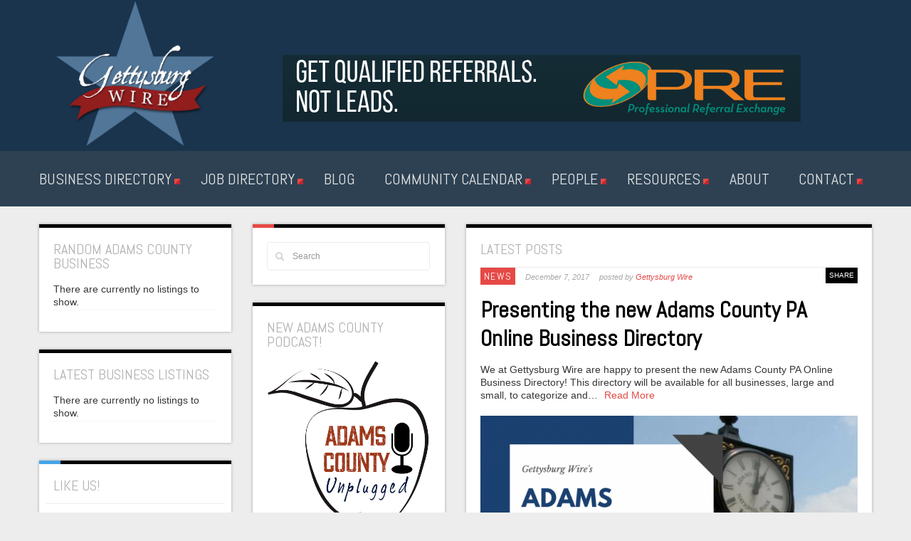

--- FILE ---
content_type: text/html; charset=UTF-8
request_url: https://gettysburgwire.com/page/6/
body_size: 18034
content:
<!DOCTYPE html><html lang="en-US"><head><title>Living, working, and playing in Gettysburg PA | Gettysburg Wire</title><meta http-equiv="Content-Type" content="text/html; charset=utf-8"/><meta name="keywords" content="gettysburg, pennsylvania, adams county, battle of gettysburg, tourism, tour, battlefields, shopping, local businesses, orrtanna, hanover, cashtown, biglerville, bendersville, ardentsville, chambersburg, guide" ><meta name="viewport" content="width=device-width, initial-scale=1.0"><link rel="pingback" href="https://gettysburgwire.com/xmlrpc.php" /><meta name="google-site-verification" content="OW4pCy-3uQOFdP22kL2fRvc4VOptzRIIo2N3GsF0ak8" /><link rel="shortcut icon" href="https://gettysburgwire.com/wp-content/themes/wp-crossroad/img/favicon.ico?x28351"><link rel="apple-touch-icon-precomposed" sizes="144x144" href="https://gettysburgwire.com/wp-content/themes/wp-crossroad/img/icons/apple-touch-icon-144-precomposed.png?x28351"><link rel="apple-touch-icon-precomposed" sizes="114x114" href="https://gettysburgwire.com/wp-content/themes/wp-crossroad/img/icons/apple-touch-icon-114-precomposed.png?x28351"><link rel="apple-touch-icon-precomposed" sizes="72x72" href="https://gettysburgwire.com/wp-content/themes/wp-crossroad/img/icons/apple-touch-icon-72-precomposed.png?x28351"><link rel="apple-touch-icon-precomposed" href="https://gettysburgwire.com/wp-content/themes/wp-crossroad/img/icons/apple-touch-icon-57-precomposed.png?x28351"><meta name='robots' content='max-image-preview:large' /> <script data-no-defer="1" data-ezscrex="false" data-cfasync="false" data-pagespeed-no-defer data-cookieconsent="ignore">var ctPublicFunctions = {"_ajax_nonce":"8cbef65db8","_rest_nonce":"e9188453ba","_ajax_url":"\/wp-admin\/admin-ajax.php","_rest_url":"https:\/\/gettysburgwire.com\/wp-json\/","data__cookies_type":"none","data__ajax_type":"rest","data__bot_detector_enabled":0,"data__frontend_data_log_enabled":1,"cookiePrefix":"","wprocket_detected":false,"host_url":"gettysburgwire.com","text__ee_click_to_select":"Click to select the whole data","text__ee_original_email":"The complete one is","text__ee_got_it":"Got it","text__ee_blocked":"Blocked","text__ee_cannot_connect":"Cannot connect","text__ee_cannot_decode":"Can not decode email. Unknown reason","text__ee_email_decoder":"CleanTalk email decoder","text__ee_wait_for_decoding":"The magic is on the way!","text__ee_decoding_process":"Please wait a few seconds while we decode the contact data."}</script> <script data-no-defer="1" data-ezscrex="false" data-cfasync="false" data-pagespeed-no-defer data-cookieconsent="ignore">var ctPublic = {"_ajax_nonce":"8cbef65db8","settings__forms__check_internal":"0","settings__forms__check_external":"0","settings__forms__force_protection":0,"settings__forms__search_test":"1","settings__forms__wc_add_to_cart":"0","settings__data__bot_detector_enabled":0,"settings__sfw__anti_crawler":0,"blog_home":"https:\/\/gettysburgwire.com\/","pixel__setting":"3","pixel__enabled":true,"pixel__url":"https:\/\/moderate11-v4.cleantalk.org\/pixel\/a76e68b43a25bf28ca917e502d1649ed.gif","data__email_check_before_post":"1","data__email_check_exist_post":0,"data__cookies_type":"none","data__key_is_ok":true,"data__visible_fields_required":true,"wl_brandname":"Anti-Spam by CleanTalk","wl_brandname_short":"CleanTalk","ct_checkjs_key":"64ad998bc732292630d5b45fdb020b2986cb1cbec767d24790eb8ba7e83f959c","emailEncoderPassKey":"0adf8c70ee6880c201d1aa0c3276e6ba","bot_detector_forms_excluded":"W10=","advancedCacheExists":true,"varnishCacheExists":false,"wc_ajax_add_to_cart":false}</script> <link rel='dns-prefetch' href='//fonts.googleapis.com' /><style id='wp-img-auto-sizes-contain-inline-css' type='text/css'>img:is([sizes=auto i],[sizes^="auto," i]){contain-intrinsic-size:3000px 1500px}
/*# sourceURL=wp-img-auto-sizes-contain-inline-css */</style><link rel='stylesheet' id='abel_google-fonts-css' href='https://fonts.googleapis.com/css?family=Abel&#038;ver=6.9' type='text/css' media='screen' /><link rel='stylesheet' id='bootstrap-css' href='https://gettysburgwire.com/wp-content/cache/autoptimize/css/autoptimize_single_2d0e36535246fd6757ec0a0cd1757d0f.css?x28351' type='text/css' media='all' /><link rel='stylesheet' id='bootstrap-responsive-css' href='https://gettysburgwire.com/wp-content/cache/autoptimize/css/autoptimize_single_f8001b8e103a12ca7ada1b9df7eda7aa.css?x28351' type='text/css' media='all' /><link rel='stylesheet' id='style-css' href='https://gettysburgwire.com/wp-content/cache/autoptimize/css/autoptimize_single_eca0c40adaab30fef377f0628d1807c5.css?x28351' type='text/css' media='all' /><link rel='stylesheet' id='prettyPhoto-css-css' href='https://gettysburgwire.com/wp-content/cache/autoptimize/css/autoptimize_single_c9090c7d263be3a657d84891749db841.css?x28351' type='text/css' media='all' /><link rel='stylesheet' id='custom-options-css' href='https://gettysburgwire.com/wp-content/cache/autoptimize/css/autoptimize_single_a7af4f80c5c47630bfa372e7227ecf85.css?x28351' type='text/css' media='all' /><style id='wp-emoji-styles-inline-css' type='text/css'>img.wp-smiley, img.emoji {
		display: inline !important;
		border: none !important;
		box-shadow: none !important;
		height: 1em !important;
		width: 1em !important;
		margin: 0 0.07em !important;
		vertical-align: -0.1em !important;
		background: none !important;
		padding: 0 !important;
	}
/*# sourceURL=wp-emoji-styles-inline-css */</style><link rel='stylesheet' id='wp-block-library-css' href='https://gettysburgwire.com/wp-includes/css/dist/block-library/style.min.css?x28351' type='text/css' media='all' /><style id='global-styles-inline-css' type='text/css'>:root{--wp--preset--aspect-ratio--square: 1;--wp--preset--aspect-ratio--4-3: 4/3;--wp--preset--aspect-ratio--3-4: 3/4;--wp--preset--aspect-ratio--3-2: 3/2;--wp--preset--aspect-ratio--2-3: 2/3;--wp--preset--aspect-ratio--16-9: 16/9;--wp--preset--aspect-ratio--9-16: 9/16;--wp--preset--color--black: #000000;--wp--preset--color--cyan-bluish-gray: #abb8c3;--wp--preset--color--white: #ffffff;--wp--preset--color--pale-pink: #f78da7;--wp--preset--color--vivid-red: #cf2e2e;--wp--preset--color--luminous-vivid-orange: #ff6900;--wp--preset--color--luminous-vivid-amber: #fcb900;--wp--preset--color--light-green-cyan: #7bdcb5;--wp--preset--color--vivid-green-cyan: #00d084;--wp--preset--color--pale-cyan-blue: #8ed1fc;--wp--preset--color--vivid-cyan-blue: #0693e3;--wp--preset--color--vivid-purple: #9b51e0;--wp--preset--gradient--vivid-cyan-blue-to-vivid-purple: linear-gradient(135deg,rgb(6,147,227) 0%,rgb(155,81,224) 100%);--wp--preset--gradient--light-green-cyan-to-vivid-green-cyan: linear-gradient(135deg,rgb(122,220,180) 0%,rgb(0,208,130) 100%);--wp--preset--gradient--luminous-vivid-amber-to-luminous-vivid-orange: linear-gradient(135deg,rgb(252,185,0) 0%,rgb(255,105,0) 100%);--wp--preset--gradient--luminous-vivid-orange-to-vivid-red: linear-gradient(135deg,rgb(255,105,0) 0%,rgb(207,46,46) 100%);--wp--preset--gradient--very-light-gray-to-cyan-bluish-gray: linear-gradient(135deg,rgb(238,238,238) 0%,rgb(169,184,195) 100%);--wp--preset--gradient--cool-to-warm-spectrum: linear-gradient(135deg,rgb(74,234,220) 0%,rgb(151,120,209) 20%,rgb(207,42,186) 40%,rgb(238,44,130) 60%,rgb(251,105,98) 80%,rgb(254,248,76) 100%);--wp--preset--gradient--blush-light-purple: linear-gradient(135deg,rgb(255,206,236) 0%,rgb(152,150,240) 100%);--wp--preset--gradient--blush-bordeaux: linear-gradient(135deg,rgb(254,205,165) 0%,rgb(254,45,45) 50%,rgb(107,0,62) 100%);--wp--preset--gradient--luminous-dusk: linear-gradient(135deg,rgb(255,203,112) 0%,rgb(199,81,192) 50%,rgb(65,88,208) 100%);--wp--preset--gradient--pale-ocean: linear-gradient(135deg,rgb(255,245,203) 0%,rgb(182,227,212) 50%,rgb(51,167,181) 100%);--wp--preset--gradient--electric-grass: linear-gradient(135deg,rgb(202,248,128) 0%,rgb(113,206,126) 100%);--wp--preset--gradient--midnight: linear-gradient(135deg,rgb(2,3,129) 0%,rgb(40,116,252) 100%);--wp--preset--font-size--small: 13px;--wp--preset--font-size--medium: 20px;--wp--preset--font-size--large: 36px;--wp--preset--font-size--x-large: 42px;--wp--preset--spacing--20: 0.44rem;--wp--preset--spacing--30: 0.67rem;--wp--preset--spacing--40: 1rem;--wp--preset--spacing--50: 1.5rem;--wp--preset--spacing--60: 2.25rem;--wp--preset--spacing--70: 3.38rem;--wp--preset--spacing--80: 5.06rem;--wp--preset--shadow--natural: 6px 6px 9px rgba(0, 0, 0, 0.2);--wp--preset--shadow--deep: 12px 12px 50px rgba(0, 0, 0, 0.4);--wp--preset--shadow--sharp: 6px 6px 0px rgba(0, 0, 0, 0.2);--wp--preset--shadow--outlined: 6px 6px 0px -3px rgb(255, 255, 255), 6px 6px rgb(0, 0, 0);--wp--preset--shadow--crisp: 6px 6px 0px rgb(0, 0, 0);}:where(.is-layout-flex){gap: 0.5em;}:where(.is-layout-grid){gap: 0.5em;}body .is-layout-flex{display: flex;}.is-layout-flex{flex-wrap: wrap;align-items: center;}.is-layout-flex > :is(*, div){margin: 0;}body .is-layout-grid{display: grid;}.is-layout-grid > :is(*, div){margin: 0;}:where(.wp-block-columns.is-layout-flex){gap: 2em;}:where(.wp-block-columns.is-layout-grid){gap: 2em;}:where(.wp-block-post-template.is-layout-flex){gap: 1.25em;}:where(.wp-block-post-template.is-layout-grid){gap: 1.25em;}.has-black-color{color: var(--wp--preset--color--black) !important;}.has-cyan-bluish-gray-color{color: var(--wp--preset--color--cyan-bluish-gray) !important;}.has-white-color{color: var(--wp--preset--color--white) !important;}.has-pale-pink-color{color: var(--wp--preset--color--pale-pink) !important;}.has-vivid-red-color{color: var(--wp--preset--color--vivid-red) !important;}.has-luminous-vivid-orange-color{color: var(--wp--preset--color--luminous-vivid-orange) !important;}.has-luminous-vivid-amber-color{color: var(--wp--preset--color--luminous-vivid-amber) !important;}.has-light-green-cyan-color{color: var(--wp--preset--color--light-green-cyan) !important;}.has-vivid-green-cyan-color{color: var(--wp--preset--color--vivid-green-cyan) !important;}.has-pale-cyan-blue-color{color: var(--wp--preset--color--pale-cyan-blue) !important;}.has-vivid-cyan-blue-color{color: var(--wp--preset--color--vivid-cyan-blue) !important;}.has-vivid-purple-color{color: var(--wp--preset--color--vivid-purple) !important;}.has-black-background-color{background-color: var(--wp--preset--color--black) !important;}.has-cyan-bluish-gray-background-color{background-color: var(--wp--preset--color--cyan-bluish-gray) !important;}.has-white-background-color{background-color: var(--wp--preset--color--white) !important;}.has-pale-pink-background-color{background-color: var(--wp--preset--color--pale-pink) !important;}.has-vivid-red-background-color{background-color: var(--wp--preset--color--vivid-red) !important;}.has-luminous-vivid-orange-background-color{background-color: var(--wp--preset--color--luminous-vivid-orange) !important;}.has-luminous-vivid-amber-background-color{background-color: var(--wp--preset--color--luminous-vivid-amber) !important;}.has-light-green-cyan-background-color{background-color: var(--wp--preset--color--light-green-cyan) !important;}.has-vivid-green-cyan-background-color{background-color: var(--wp--preset--color--vivid-green-cyan) !important;}.has-pale-cyan-blue-background-color{background-color: var(--wp--preset--color--pale-cyan-blue) !important;}.has-vivid-cyan-blue-background-color{background-color: var(--wp--preset--color--vivid-cyan-blue) !important;}.has-vivid-purple-background-color{background-color: var(--wp--preset--color--vivid-purple) !important;}.has-black-border-color{border-color: var(--wp--preset--color--black) !important;}.has-cyan-bluish-gray-border-color{border-color: var(--wp--preset--color--cyan-bluish-gray) !important;}.has-white-border-color{border-color: var(--wp--preset--color--white) !important;}.has-pale-pink-border-color{border-color: var(--wp--preset--color--pale-pink) !important;}.has-vivid-red-border-color{border-color: var(--wp--preset--color--vivid-red) !important;}.has-luminous-vivid-orange-border-color{border-color: var(--wp--preset--color--luminous-vivid-orange) !important;}.has-luminous-vivid-amber-border-color{border-color: var(--wp--preset--color--luminous-vivid-amber) !important;}.has-light-green-cyan-border-color{border-color: var(--wp--preset--color--light-green-cyan) !important;}.has-vivid-green-cyan-border-color{border-color: var(--wp--preset--color--vivid-green-cyan) !important;}.has-pale-cyan-blue-border-color{border-color: var(--wp--preset--color--pale-cyan-blue) !important;}.has-vivid-cyan-blue-border-color{border-color: var(--wp--preset--color--vivid-cyan-blue) !important;}.has-vivid-purple-border-color{border-color: var(--wp--preset--color--vivid-purple) !important;}.has-vivid-cyan-blue-to-vivid-purple-gradient-background{background: var(--wp--preset--gradient--vivid-cyan-blue-to-vivid-purple) !important;}.has-light-green-cyan-to-vivid-green-cyan-gradient-background{background: var(--wp--preset--gradient--light-green-cyan-to-vivid-green-cyan) !important;}.has-luminous-vivid-amber-to-luminous-vivid-orange-gradient-background{background: var(--wp--preset--gradient--luminous-vivid-amber-to-luminous-vivid-orange) !important;}.has-luminous-vivid-orange-to-vivid-red-gradient-background{background: var(--wp--preset--gradient--luminous-vivid-orange-to-vivid-red) !important;}.has-very-light-gray-to-cyan-bluish-gray-gradient-background{background: var(--wp--preset--gradient--very-light-gray-to-cyan-bluish-gray) !important;}.has-cool-to-warm-spectrum-gradient-background{background: var(--wp--preset--gradient--cool-to-warm-spectrum) !important;}.has-blush-light-purple-gradient-background{background: var(--wp--preset--gradient--blush-light-purple) !important;}.has-blush-bordeaux-gradient-background{background: var(--wp--preset--gradient--blush-bordeaux) !important;}.has-luminous-dusk-gradient-background{background: var(--wp--preset--gradient--luminous-dusk) !important;}.has-pale-ocean-gradient-background{background: var(--wp--preset--gradient--pale-ocean) !important;}.has-electric-grass-gradient-background{background: var(--wp--preset--gradient--electric-grass) !important;}.has-midnight-gradient-background{background: var(--wp--preset--gradient--midnight) !important;}.has-small-font-size{font-size: var(--wp--preset--font-size--small) !important;}.has-medium-font-size{font-size: var(--wp--preset--font-size--medium) !important;}.has-large-font-size{font-size: var(--wp--preset--font-size--large) !important;}.has-x-large-font-size{font-size: var(--wp--preset--font-size--x-large) !important;}
/*# sourceURL=global-styles-inline-css */</style><style id='classic-theme-styles-inline-css' type='text/css'>/*! This file is auto-generated */
.wp-block-button__link{color:#fff;background-color:#32373c;border-radius:9999px;box-shadow:none;text-decoration:none;padding:calc(.667em + 2px) calc(1.333em + 2px);font-size:1.125em}.wp-block-file__button{background:#32373c;color:#fff;text-decoration:none}
/*# sourceURL=/wp-includes/css/classic-themes.min.css */</style><link rel='stylesheet' id='awsm-ead-public-css' href='https://gettysburgwire.com/wp-content/plugins/embed-any-document/css/embed-public.min.css?x28351' type='text/css' media='all' /><link rel='stylesheet' id='cleantalk-public-css-css' href='https://gettysburgwire.com/wp-content/plugins/cleantalk-spam-protect/css/cleantalk-public.min.css?x28351' type='text/css' media='all' /><link rel='stylesheet' id='cleantalk-email-decoder-css-css' href='https://gettysburgwire.com/wp-content/plugins/cleantalk-spam-protect/css/cleantalk-email-decoder.min.css?x28351' type='text/css' media='all' /><link rel='stylesheet' id='cpsh-shortcodes-css' href='https://gettysburgwire.com/wp-content/cache/autoptimize/css/autoptimize_single_eeb616c7d096549b9792359164dafe24.css?x28351' type='text/css' media='all' /><link rel='stylesheet' id='eme-jquery-timepicker-css' href='https://gettysburgwire.com/wp-content/plugins/events-made-easy/js/jquery-timepicker/jquery.timepicker.min.css?x28351' type='text/css' media='all' /><link rel='stylesheet' id='eme-jquery-fdatepicker-css' href='https://gettysburgwire.com/wp-content/plugins/events-made-easy/js/fdatepicker/css/fdatepicker.min.css?x28351' type='text/css' media='all' /><link rel='stylesheet' id='eme-jquery-ui-css-css' href='https://gettysburgwire.com/wp-content/plugins/events-made-easy/css/jquery-ui-theme-smoothness-1.11.3/jquery-ui.min.css?x28351' type='text/css' media='all' /><link rel='stylesheet' id='eme-jquery-ui-autocomplete-css' href='https://gettysburgwire.com/wp-content/cache/autoptimize/css/autoptimize_single_54ed0dbf980504286e7738def474f814.css?x28351' type='text/css' media='all' /><link rel='stylesheet' id='eme-jquery-select2-css-css' href='https://gettysburgwire.com/wp-content/plugins/events-made-easy/js/jquery-select2/select2-4.1.0-rc.0/dist/css/select2.min.css?x28351' type='text/css' media='all' /><link rel='stylesheet' id='eme_textsec-css' href='https://gettysburgwire.com/wp-content/cache/autoptimize/css/autoptimize_single_0493276bfbd2c5c6d3b15c83d5a5d0ce.css?x28351' type='text/css' media='all' /><link rel='stylesheet' id='eme_stylesheet-css' href='https://gettysburgwire.com/wp-content/cache/autoptimize/css/autoptimize_single_265cf0dd0b52446a4ca9297527224059.css?x28351' type='text/css' media='all' /><link rel='stylesheet' id='eme-leaflet-css-css' href='https://gettysburgwire.com/wp-content/cache/autoptimize/css/autoptimize_single_5c761a156eea82263d8bacf1718fe04d.css?x28351' type='text/css' media='all' /><link rel='stylesheet' id='style_login_widget-css' href='https://gettysburgwire.com/wp-content/cache/autoptimize/css/autoptimize_single_b7fcd2b9b8080b7bef58b823d2d108db.css?x28351' type='text/css' media='all' /><link rel='stylesheet' id='responsive-lightbox-imagelightbox-css' href='https://gettysburgwire.com/wp-content/plugins/responsive-lightbox/assets/imagelightbox/imagelightbox.min.css?x28351' type='text/css' media='all' /><link rel='stylesheet' id='stcr-font-awesome-css' href='https://gettysburgwire.com/wp-content/plugins/subscribe-to-comments-reloaded/includes/css/font-awesome.min.css?x28351' type='text/css' media='all' /><link rel='stylesheet' id='stcr-style-css' href='https://gettysburgwire.com/wp-content/cache/autoptimize/css/autoptimize_single_deb0ae914e1c52ff79f38158b749cac8.css?x28351' type='text/css' media='all' /><link rel='stylesheet' id='wpbdp-widgets-css' href='https://gettysburgwire.com/wp-content/plugins/business-directory-plugin/assets/css/widgets.min.css?x28351' type='text/css' media='all' /><link rel='stylesheet' id='UserAccessManagerLoginForm-css' href='https://gettysburgwire.com/wp-content/cache/autoptimize/css/autoptimize_single_1cca5be6b1a7aada83ea879cff3d5ff9.css?x28351' type='text/css' media='screen' /><link rel='stylesheet' id='default-styles.min-css' href='https://gettysburgwire.com/wp-content/plugins/business-directory-plugin/themes/default/assets/styles.min.css?x28351' type='text/css' media='all' /> <script type="text/javascript" src="https://gettysburgwire.com/wp-includes/js/jquery/jquery.min.js?x28351" id="jquery-core-js"></script> <script defer type="text/javascript" src="https://gettysburgwire.com/wp-includes/js/jquery/jquery-migrate.min.js?x28351" id="jquery-migrate-js"></script> <script defer type="text/javascript" src="https://gettysburgwire.com/wp-content/plugins/cleantalk-spam-protect/js/apbct-public-bundle_gathering.min.js?x28351" id="apbct-public-bundle_gathering.min-js-js"></script> <script defer id="eme-client_clock_submit-js-extra" src="[data-uri]"></script> <script defer type="text/javascript" src="https://gettysburgwire.com/wp-content/cache/autoptimize/js/autoptimize_single_135cf67354dd65bef10264c202f9ae9a.js?x28351" id="eme-client_clock_submit-js"></script> <script defer type="text/javascript" src="https://gettysburgwire.com/wp-content/plugins/login-sidebar-widget/js/jquery.validate.min.js?x28351" id="jquery.validate.min-js"></script> <script defer type="text/javascript" src="https://gettysburgwire.com/wp-content/cache/autoptimize/js/autoptimize_single_9d89d88aeb0d0b779e0c01f88919a1c4.js?x28351" id="additional-methods-js"></script> <script defer type="text/javascript" src="https://gettysburgwire.com/wp-content/plugins/responsive-lightbox/assets/dompurify/purify.min.js?x28351" id="dompurify-js"></script> <script defer id="responsive-lightbox-sanitizer-js-before" src="[data-uri]"></script> <script defer type="text/javascript" src="https://gettysburgwire.com/wp-content/cache/autoptimize/js/autoptimize_single_e35fd128ca447dd5f245aa4cfb8bdc2a.js?x28351" id="responsive-lightbox-sanitizer-js"></script> <script defer type="text/javascript" src="https://gettysburgwire.com/wp-content/plugins/responsive-lightbox/assets/imagelightbox/imagelightbox.min.js?x28351" id="responsive-lightbox-imagelightbox-js"></script> <script defer type="text/javascript" src="https://gettysburgwire.com/wp-includes/js/underscore.min.js?x28351" id="underscore-js"></script> <script defer type="text/javascript" src="https://gettysburgwire.com/wp-content/plugins/responsive-lightbox/assets/infinitescroll/infinite-scroll.pkgd.min.js?x28351" id="responsive-lightbox-infinite-scroll-js"></script> <script defer id="responsive-lightbox-js-before" src="[data-uri]"></script> <script defer type="text/javascript" src="https://gettysburgwire.com/wp-content/cache/autoptimize/js/autoptimize_single_67007b337fb549bca11aa96070e5349a.js?x28351" id="responsive-lightbox-js"></script> <link rel="https://api.w.org/" href="https://gettysburgwire.com/wp-json/" /><style>.log_forms { width: 98%; padding: 5px; border: 1px solid #CCC; margin: 2px; box-sizing:border-box; } .log-form-group{ margin: 0px; width: 100%; padding:5px; } .log_forms input[type=text], input[type=password] { width: 100%; padding: 7px 0 7px 4px !important; border: 1px solid #E3E3E3; margin:0px !important; } .log_forms input[type=submit] { width: 100%; padding: 7px; border: 1px solid #7ac9b7; } .log_forms input[type=text]:focus, input[type=password]:focus { border-color: #4697e4; } .lw-error{ color:#ff0000; } input.lw-error{ border:1px solid #ff0000 !important; }</style> <script defer src="[data-uri]"></script> <!--[if lt IE 9]><link rel="stylesheet" id="ie-fix-css"  href="https://gettysburgwire.com/wp-content/themes/wp-crossroad/css/ie-fix.css?x28351" type="text/css" media="all" /> <![endif]--><style type="text/css">.recentcomments a{display:inline !important;padding:0 !important;margin:0 !important;}</style><link rel="stylesheet" href="https://gettysburgwire.com/wp-content/cache/autoptimize/css/autoptimize_single_ff82e5201a49924c9b77df1b166db829.css?x28351" type="text/css" /><style type="text/css" id="wp-custom-css">.wpbdp-field-association-tags a, .wpbdp-field-association-category a { background: maroon; color: #FFF !important;}

.wpbdp-listing .listing-title a, .wpbdp-listing .listing-title h2 { background: none; color: navy; font-size: 22px;}

.wpbdp-listing .listing-title {border: none;}

.content-column p, .content-column li {padding-right: 20px;}

.wpbdp-field-type-url a { background: none;}

.wpbdp-field-association-meta a {color: maroon !important;}

.wpbdp-categories { font-size: 16px; }

.wpbdp-categories li {margin: 3px 0px !important;}

#wpbdp-bar-submit-listing-button { background: red; color: #FFF; border: 2px solid red;}

.listing-title {
    margin-top: 0;
    margin-bottom: 15px;
    font-weight: bold;
		font-size: 30px !important;
	font-family: 'Abel', sans-serif, Helvetica;}

.listing-title a { font-size: 30px !important;}

.widget .listing-title {font-size: 18px !important; line-height: 21px;}

.widget .wpbdp-listings-widget-list { margin-left: 0px;}

ul.wpbdp-listings-widget-list li { margin-bottom: 10px;}

.wpbdp-listing .listing-title a, .wpbdp-listing .listing-title h2, .wpbdp-listing a:not(.wpbdp-button) { border: none;}

.wpbdp-listing-is-sticky .claim-listing-link, .claim-listing-link  { color: red !important;}

a.button {padding: 8px 10px; background: red; border-radius: 1px; color: #FFF; margin-top: 10px; display: inline-block;}

.wpbdp-listing-excerpt.odd { background: none; border-bottom: 1px solid #D3D3D3; border-top: 1px solid #D3D3D3;}

.wpbdp-listing .listing-title { margin-bottom: 20px;}

.wpbdp-listing .wpbdp-field-type-textarea label { clear: both; padding-top: 20px;}

@media (max-width: 600px){

.alignleft, .alignright {float: none !important; display: block !important; margin: 0px; margin-bottom: 20px; text-align: center;}
}</style> <!--[if lt IE 9]> <script src="https://html5shim.googlecode.com/svn/trunk/html5.js"></script> <script src="https://gettysburgwire.com/wp-content/themes/wp-crossroad/js/respond.min.js?x28351"></script> <![endif]--> <script>(function(i,s,o,g,r,a,m){i['GoogleAnalyticsObject']=r;i[r]=i[r]||function(){
  (i[r].q=i[r].q||[]).push(arguments)},i[r].l=1*new Date();a=s.createElement(o),
  m=s.getElementsByTagName(o)[0];a.async=1;a.src=g;m.parentNode.insertBefore(a,m)
  })(window,document,'script','//www.google-analytics.com/analytics.js','ga');

  ga('create', 'UA-52490626-1', 'auto');
  ga('send', 'pageview');</script>  <script defer src="[data-uri]"></script> <noscript><img height="1" width="1" style="display:none"
 src="https://www.facebook.com/tr?id=356624291708008&ev=PageView&noscript=1"
/></noscript></head><body data-rsssl=1 class="home blog paged paged-6 wp-theme-wp-crossroad body-class wpbdp-with-button-styles"><div id="header" itemscope itemtype="http://schema.org/WPHeader" ><div id="top-block-bg"><div class="container"><div class="row-fluid"><div class="span3 logo-block colored-bg"><div class="row-fluid"><div class="span12"><div class="row-fluid"><div class="span12"><div id="logo"><h1><a href="https://gettysburgwire.com"><img src="https://gettysburgwire.com/wp-content/uploads/2014/06/logo1.png?x28351" alt="" /></a></h1></div></div></div></div></div></div><div class="span8"><div class="row-fluid"><div class="span12"><div class="top-menu"></div><div class="row-fluid"><div class="span12"><div class="banner"><style type="text/css">#oio-banner-1 { max-width: 728px !important; margin: 0 auto !important; }
#oio-banner-1 .oio-slot { width: 100% !important; margin: 0% 0% 0% 0% !important; padding-bottom: 12.912% !important; }
#oio-banner-1 .oio-last-col { margin-right: 0 !important; }
#oio-banner-1 .oio-last-row { margin-bottom: 0 !important; }</style><ul class="oio-banner-zone" id="oio-banner-1"><li class="oio-slot oio-last-col oio-last-row"><a rel="nofollow" target="_blank" href="https://gettysburgwire.com/wp-content/plugins/oiopub-direct/modules/tracker/go.php?id=1" title="Gettysburg Business Networking"><img src="https://gettysburgwire.com/wp-content/plugins/oiopub-direct/uploads/Karz1C_Copy of Copy of Small Business Web Solutions (2).png?x28351" width="728" height="94" border="0" alt="Gettysburg Business Networking" /></a></li></ul> <script defer src="[data-uri]"></script> </div></div></div></div></div></div></div></div></div><div id="mainmenu-block-bg"><div class="container"><div class="row-fluid"><div class="span12"><div class="navigation"><div id="menu"><div class="menu-main-menu-container"><ul id="menu-main-menu" class="sf-menu"><li id="menu-item-18904" class="menu-item menu-item-type-post_type menu-item-object-page menu-item-has-children menu-item-18904"><a href="https://gettysburgwire.com/gettysburg-business-directory/">Business Directory</a><ul class="sub-menu"><li id="menu-item-19216" class="menu-item menu-item-type-custom menu-item-object-custom menu-item-19216"><a href="https://gettysburgwire.com/gettysburg-business-directory/?wpbdp_view=submit_listing">Add Your Business</a></li></ul></li><li id="menu-item-19056" class="menu-item menu-item-type-post_type menu-item-object-page menu-item-has-children menu-item-19056"><a href="https://gettysburgwire.com/adams-county-job-directory/">Job Directory</a><ul class="sub-menu"><li id="menu-item-19057" class="menu-item menu-item-type-post_type menu-item-object-page menu-item-19057"><a href="https://gettysburgwire.com/adams-county-job-directory/submit-job-listing/">Submit a Job Listing</a></li></ul></li><li id="menu-item-25" class="menu-item menu-item-type-taxonomy menu-item-object-category menu-item-25"><a href="https://gettysburgwire.com/category/news/">Blog</a></li><li id="menu-item-19095" class="menu-item menu-item-type-post_type menu-item-object-page menu-item-has-children menu-item-19095"><a href="https://gettysburgwire.com/community-calendar/">Community Calendar</a><ul class="sub-menu"><li id="menu-item-19085" class="menu-item menu-item-type-post_type menu-item-object-page menu-item-19085"><a href="https://gettysburgwire.com/events/submit-an-event/">Submit an Event</a></li></ul></li><li id="menu-item-64" class="menu-item menu-item-type-taxonomy menu-item-object-category menu-item-has-children menu-item-64"><a href="https://gettysburgwire.com/category/people/">People</a><ul class="sub-menu"><li id="menu-item-20322" class="menu-item menu-item-type-post_type menu-item-object-page menu-item-20322"><a href="https://gettysburgwire.com/unplugged/">Adams County Online Podcast</a></li><li id="menu-item-20253" class="menu-item menu-item-type-post_type menu-item-object-page menu-item-20253"><a href="https://gettysburgwire.com/ace/">Gettysburg Wire ACE Awards</a></li><li id="menu-item-138" class="menu-item menu-item-type-taxonomy menu-item-object-category menu-item-138"><a href="https://gettysburgwire.com/category/people/local-recipes/">Local Recipes</a></li><li id="menu-item-126" class="menu-item menu-item-type-post_type menu-item-object-page menu-item-126"><a href="https://gettysburgwire.com/local-bloggers/">Local Bloggers</a></li><li id="menu-item-26" class="menu-item menu-item-type-taxonomy menu-item-object-category menu-item-26"><a href="https://gettysburgwire.com/category/people/open-thread/">Open Thread</a></li><li id="menu-item-63" class="menu-item menu-item-type-taxonomy menu-item-object-category menu-item-63"><a href="https://gettysburgwire.com/category/people/commentary/">Commentary</a></li><li id="menu-item-106" class="menu-item menu-item-type-post_type menu-item-object-page menu-item-106"><a href="https://gettysburgwire.com/networking/">Adams County Networking</a></li></ul></li><li id="menu-item-19885" class="menu-item menu-item-type-post_type menu-item-object-page menu-item-has-children menu-item-19885"><a href="https://gettysburgwire.com/adams-county-community-resources/">Resources</a><ul class="sub-menu"><li id="menu-item-19882" class="menu-item menu-item-type-post_type menu-item-object-page menu-item-19882"><a href="https://gettysburgwire.com/adams-county-help-centers/">Adams County Help Centers</a></li><li id="menu-item-19966" class="menu-item menu-item-type-post_type menu-item-object-page menu-item-19966"><a href="https://gettysburgwire.com/rumors/">Rumors and Facts in Gettysburg and Adams County</a></li></ul></li><li id="menu-item-15" class="menu-item menu-item-type-post_type menu-item-object-page menu-item-15"><a href="https://gettysburgwire.com/about/">About</a></li><li id="menu-item-14" class="menu-item menu-item-type-post_type menu-item-object-page menu-item-has-children menu-item-14"><a href="https://gettysburgwire.com/contact/">Contact</a><ul class="sub-menu"><li id="menu-item-19171" class="menu-item menu-item-type-post_type menu-item-object-page menu-item-19171"><a href="https://gettysburgwire.com/advertise-us/">Advertise With Us</a></li><li id="menu-item-19778" class="menu-item menu-item-type-post_type menu-item-object-page menu-item-19778"><a href="https://gettysburgwire.com/advertise-us/sponsorships/">Sponsorships</a></li><li id="menu-item-19220" class="menu-item menu-item-type-post_type menu-item-object-page menu-item-19220"><a href="https://gettysburgwire.com/contact/guest-blogging-gettysburg-wire/">Guest Blogging on Gettysburg Wire</a></li><li id="menu-item-19787" class="menu-item menu-item-type-post_type menu-item-object-page menu-item-19787"><a href="https://gettysburgwire.com/looking-for-interesting-locals/">Looking for Interesting Locals and Businesses!</a></li></ul></li></ul></div></div></div></div></div></div></div></div><div id="content" class="container"><div class="row-fluid"><div class="span3"><div class="widget box margin-25t bt-5px b-shadow clearfix"><div class="widget-title"><h2>Random Adams County Business</h2></div><ul class="wpbdp-listings-widget-list"><li class="wpbdp-empty-widget ">There are currently no listings to show.</li></ul></div><div class="widget box margin-25t bt-5px b-shadow clearfix"><div class="widget-title"><h2>Latest Business Listings</h2></div><ul class="wpbdp-listings-widget-list"><li class="wpbdp-empty-widget ">There are currently no listings to show.</li></ul></div><div class="widget box margin-25t bt-5px b-shadow clearfix"><div class="colored-border" style="border-top-color:#46a5e6;"></div><div class="widget-title"><h2>Like Us!</h2></div><div id="fb-root"></div> <script defer src="[data-uri]"></script> <div class="facebook-box" style="margin:0 -10px;"><div class="fb-like-box" data-href="https://www.facebook.com/pages/Gettysburg-Wire/520893407950968" data-border-color="#fff"  data-show-faces="false"  data-stream="false" data-header="true"></div></div></div><div class="widget box margin-25t bt-5px b-shadow clearfix"><div class="widget-title"><h2>Upcoming Events</h2></div><span class='events-no-events'>No events</span></div></div><div class="span3"><div class="widget box margin-25t bt-5px b-shadow clearfix"><div class="colored-border" style="border-top-color:#E64946;"></div><div id="search-block"><form apbct-form-sign="native_search" method="get" id="searchform" action="https://gettysburgwire.com/"> <label for="s" class="assistive-text">Search</label> <input type="text" class="field" name="s" id="s" placeholder="Search" /> <input type="submit" class="submit" name="submit" id="searchsubmit" value="Search" /> <input
 class="apbct_special_field apbct_email_id__search_form"
 name="apbct__email_id__search_form"
 aria-label="apbct__label_id__search_form"
 type="text" size="30" maxlength="200" autocomplete="off"
 value=""
 /><input
 id="apbct_submit_id__search_form" 
 class="apbct_special_field apbct__email_id__search_form"
 name="apbct__label_id__search_form"
 aria-label="apbct_submit_name__search_form"
 type="submit"
 size="30"
 maxlength="200"
 value="3627"
 /></form></div></div><div class="widget box margin-25t bt-5px b-shadow clearfix"><div class="widget-title"><h2>New Adams County Podcast!</h2></div><div class="textwidget"><p><a href="https://gettysburgwire.com/unplugged/"><img fetchpriority="high" decoding="async" class="aligncenter size-full wp-image-20314" src="https://gettysburgwire.com/wp-content/uploads/2019/11/acunplugged-e1574113787249.png?x28351" alt="" width="437" height="427" srcset="https://gettysburgwire.com/wp-content/uploads/2019/11/acunplugged-e1574113787249.png 437w, https://gettysburgwire.com/wp-content/uploads/2019/11/acunplugged-e1574113787249-300x293.png 300w, https://gettysburgwire.com/wp-content/uploads/2019/11/acunplugged-e1574113787249-150x147.png 150w, https://gettysburgwire.com/wp-content/uploads/2019/11/acunplugged-e1574113787249-50x50.png 50w" sizes="(max-width: 437px) 100vw, 437px" /></a></p></div></div><div class="widget box margin-25t bt-5px b-shadow clearfix"><div class="widget-title"><h2>April Business of the Month</h2></div><div class="textwidget"><p><a href="https://www.belawnservicesllc.com/"><img class="aligncenter size-large wp-image-21876" src="https://gettysburgwire.com/wp-content/uploads/2021/04/Copy-of-Gettysburg-Wire-1024x1024.png?x28351" alt="" width="980" height="980" /></a></p><p style="text-align: center;"><a href="https://gettysburgwire.com/gettysburg-business-directory/">Add your Business to the Directory</a></p></div></div><div class="widget box margin-25t bt-5px b-shadow clearfix"><div class="widget-title"><h2>Login</h2></div> <script defer src="[data-uri]"></script> <div class="login-wrap"><div id="login-form" class="login-form login_wid-2"><form name="login" id="login" method="post" action="" autocomplete="off" > <input type="hidden" name="option" value="ap_user_login" /> <input type="hidden" name="redirect" value="https://gettysburgwire.com:443/page/6/" /><div class="log-form-group"> <label for="userusername">Username </label> <input type="text" name="userusername" id="userusername" title="Please enter username"  required/></div><div class="log-form-group"> <label for="userpassword">Password </label> <input type="password" name="userpassword" id="userpassword" title="Please enter password"  required/></div><div class="login-submit"><input name="login" type="submit" value="Login" /></div><div class="log-form-group extra-links"></div></form></div></div></div><div class="widget box margin-25t bt-5px b-shadow clearfix"><div class="colored-border" style="border-top-color:#E64946;"></div><div class="widget-title"><h2>Most Popular</h2></div><ul class="popular-post-widget"><li class="clearfix"><div class="comments comm"> <a href="https://gettysburgwire.com/oak-lawn-cemetery-debacle-information-future/#comments">7</a></div><div class="post-title"><a href='https://gettysburgwire.com/oak-lawn-cemetery-debacle-information-future/' title='Oak Lawn Cemetery Debacle and Information on its Future'>Oak Lawn Cemetery Debacle and Information on its Future</a></div><div class="meta"><div class="meta-comments"></div><div class="meta-time">Mar 2, 2016</div></div></li><li class="clearfix"><div class="comments comm"> <a href="https://gettysburgwire.com/gettysburg-discussion-february-2015/#comments">4</a></div><div class="post-title"><a href='https://gettysburgwire.com/gettysburg-discussion-february-2015/' title='Gettysburg Discussion: February 2015'>Gettysburg Discussion: February 2015</a></div><div class="meta"><div class="meta-comments"></div><div class="meta-time">Feb 2, 2015</div></div></li><li class="clearfix"><div class="comments comm"> <a href="https://gettysburgwire.com/gettysburg-wire-wish-giving-2017/#comments">3</a></div><div class="post-title"><a href='https://gettysburgwire.com/gettysburg-wire-wish-giving-2017/' title='Gettysburg Wire Wish-Giving 2017'>Gettysburg Wire Wish-Giving 2017</a></div><div class="meta"><div class="meta-comments"></div><div class="meta-time">Dec 10, 2017</div></div></li><li class="clearfix"><div class="comments comm"> <a href="https://gettysburgwire.com/gettysburg-discussion-march-2015/#comments">3</a></div><div class="post-title"><a href='https://gettysburgwire.com/gettysburg-discussion-march-2015/' title='Gettysburg Discussion: March 2015'>Gettysburg Discussion: March 2015</a></div><div class="meta"><div class="meta-comments"></div><div class="meta-time">Mar 1, 2015</div></div></li></ul></div><div class="widget box margin-25t bt-5px b-shadow clearfix"><div class="widget-title"><h2>Recent Comments</h2></div><ul id="recentcomments"><li class="recentcomments"><span class="comment-author-link">Teresa</span> on <a href="https://gettysburgwire.com/hillcrest-restaurant-bakery-closing/#comment-78616">Hillcrest Restaurant &#038; Bakery Closing?</a></li><li class="recentcomments"><span class="comment-author-link"><a href="https://www.theclavonclementi.sg/" class="url" rel="ugc external nofollow">Clavon Condo Price list</a></span> on <a href="https://gettysburgwire.com/local-miracle-handicapped-girl-thanks-thurmont-grange-409/#comment-78604">A Local Miracle For a Handicapped Girl Thanks to the Thurmont Grange #409</a></li><li class="recentcomments"><span class="comment-author-link">Cindy Codori Shultz</span> on <a href="https://gettysburgwire.com/adams-county-residents-and-businesses-take-over-oak-lawn-cemetery/#comment-71482">Adams County Residents and Businesses Take Over Oak Lawn Cemetery</a></li><li class="recentcomments"><span class="comment-author-link">Darlene ramsey</span> on <a href="https://gettysburgwire.com/adams-county-residents-and-businesses-take-over-oak-lawn-cemetery/#comment-71481">Adams County Residents and Businesses Take Over Oak Lawn Cemetery</a></li><li class="recentcomments"><span class="comment-author-link"><a href="https://gettysburgwire.com/adams-county-residents-and-businesses-take-over-oak-lawn-cemetery/" class="url" rel="ugc">Living, working, and playing in Gettysburg PA | Gettysburg Wire</a></span> on <a href="https://gettysburgwire.com/oak-lawn-cemetery-debacle-information-future/#comment-71478">Oak Lawn Cemetery Debacle and Information on its Future</a></li></ul></div></div><div class="span6"><div class="widget box margin-25t bt-5px b-shadow clearfix"><div class="row-fluid"><div class="span12 button-blog"><div class="widget-title"><h2>Latest Posts</h2></div><div id="entry-blog"><article id="post-18947" class="entry-post post-18947 post type-post status-publish format-standard has-post-thumbnail hentry category-news"><div class="title-block"> <span class="category-item" style="background-color:#E64946"><a href="https://gettysburgwire.com/category/news/" title="View all posts in News">News</a></span> <span class="meta-time">December 7, 2017</span> <span class="meta-author">posted by <a href="https://gettysburgwire.com/author/gettysburg-wire/" title="Posts by Gettysburg Wire" rel="author">Gettysburg Wire</a> </span><div class="meta-share"><div class="entry-share"> <span class="share-twitter"><a target="_blank" href="https://twitter.com/intent/tweet?text=Presenting the new Adams County PA Online Business Directory&url=https://gettysburgwire.com/presenting-new-adams-county-pa-online-business-directory/"></a></span> <span class="share-fb"><a href="http://www.facebook.com/sharer.php?u=https://gettysburgwire.com/presenting-new-adams-county-pa-online-business-directory/" target="_blank"></a></span> <span class="share-google"><a href="https://plus.google.com/share?url=https://gettysburgwire.com/presenting-new-adams-county-pa-online-business-directory/" target="_blank"></a></span></div> <a href="#">Share</a></div></div><h2 class="entry-title"><a href="https://gettysburgwire.com/presenting-new-adams-county-pa-online-business-directory/" title="Permalink to Presenting the new Adams County PA Online Business Directory">Presenting the new Adams County PA Online Business Directory</a></h2><div class="entry-content"><p>We at Gettysburg Wire are happy to present the new Adams County PA Online Business Directory! This directory will be available for all businesses, large and small, to categorize and&#8230;</p> <a style="margin-left: 5px;display: inline-block;" href="https://gettysburgwire.com/presenting-new-adams-county-pa-online-business-directory/">Read More</a></div><div class="entry-thumb"> <a href="https://gettysburgwire.com/presenting-new-adams-county-pa-online-business-directory/"><img src="https://gettysburgwire.com/wp-content/uploads/2017/12/Blue-Photo-Events-and-Education-Facebook-Post-730x612.png?x28351" alt="Presenting the new Adams County PA Online Business Directory" /></a></div></article><article id="post-18845" class="entry-post post-18845 post type-post status-publish format-standard has-post-thumbnail hentry category-news"><div class="title-block"> <span class="category-item" style="background-color:#E64946"><a href="https://gettysburgwire.com/category/news/" title="View all posts in News">News</a></span> <span class="meta-time">July 20, 2017</span> <span class="meta-author">posted by <a href="https://gettysburgwire.com/author/gettysburg-wire/" title="Posts by Gettysburg Wire" rel="author">Gettysburg Wire</a> </span><div class="meta-share"><div class="entry-share"> <span class="share-twitter"><a target="_blank" href="https://twitter.com/intent/tweet?text=Today is Pennsylvania Day, Lets Celebrate!&url=https://gettysburgwire.com/today-pennsylvania-day-lets-celebrate/"></a></span> <span class="share-fb"><a href="http://www.facebook.com/sharer.php?u=https://gettysburgwire.com/today-pennsylvania-day-lets-celebrate/" target="_blank"></a></span> <span class="share-google"><a href="https://plus.google.com/share?url=https://gettysburgwire.com/today-pennsylvania-day-lets-celebrate/" target="_blank"></a></span></div> <a href="#">Share</a></div></div><h2 class="entry-title"><a href="https://gettysburgwire.com/today-pennsylvania-day-lets-celebrate/" title="Permalink to Today is Pennsylvania Day, Lets Celebrate!">Today is Pennsylvania Day, Lets Celebrate!</a></h2><div class="entry-content"><p>Today is National Pennsylvania Day, so we&#8217;re taking a little time to recognize our great state (or rather, commonwealth), and the fact that we live in one of the best&#8230;</p> <a style="margin-left: 5px;display: inline-block;" href="https://gettysburgwire.com/today-pennsylvania-day-lets-celebrate/">Read More</a></div><div class="entry-thumb"> <a href="https://gettysburgwire.com/today-pennsylvania-day-lets-celebrate/"><img src="https://gettysburgwire.com/wp-content/uploads/2017/07/IMG_20170720_125900-730x508.jpg?x28351" alt="Today is Pennsylvania Day, Lets Celebrate!" /></a></div></article><article id="post-18492" class="entry-post post-18492 post type-post status-publish format-standard has-post-thumbnail hentry category-news tag-cemetery tag-news-2 tag-property"><div class="title-block"> <span class="category-item" style="background-color:#E64946"><a href="https://gettysburgwire.com/category/news/" title="View all posts in News">News</a></span> <span class="meta-time">March 2, 2016</span> <span class="meta-author">posted by <a href="https://gettysburgwire.com/author/gettysburg-wire/" title="Posts by Gettysburg Wire" rel="author">Gettysburg Wire</a> </span><div class="meta-share"><div class="entry-share"> <span class="share-twitter"><a target="_blank" href="https://twitter.com/intent/tweet?text=Oak Lawn Cemetery Debacle and Information on its Future&url=https://gettysburgwire.com/oak-lawn-cemetery-debacle-information-future/"></a></span> <span class="share-fb"><a href="http://www.facebook.com/sharer.php?u=https://gettysburgwire.com/oak-lawn-cemetery-debacle-information-future/" target="_blank"></a></span> <span class="share-google"><a href="https://plus.google.com/share?url=https://gettysburgwire.com/oak-lawn-cemetery-debacle-information-future/" target="_blank"></a></span></div> <a href="#">Share</a></div></div><h2 class="entry-title"><a href="https://gettysburgwire.com/oak-lawn-cemetery-debacle-information-future/" title="Permalink to Oak Lawn Cemetery Debacle and Information on its Future">Oak Lawn Cemetery Debacle and Information on its Future</a></h2><div class="entry-content"><p>On February 29th we broke a news story on the Gettysburg Wire Facebook about recent desecration of graves and confusion about the future of Oak Lawn Cemetery here in Gettysburg&#8230;.</p> <a style="margin-left: 5px;display: inline-block;" href="https://gettysburgwire.com/oak-lawn-cemetery-debacle-information-future/">Read More</a></div><div class="entry-thumb"> <a href="https://gettysburgwire.com/oak-lawn-cemetery-debacle-information-future/"><img src="https://gettysburgwire.com/wp-content/uploads/2016/03/12809753_1119159771457659_7089131122439772226_n.jpg?x28351" alt="Oak Lawn Cemetery Debacle and Information on its Future" /></a></div></article><article id="post-17250" class="entry-post post-17250 post type-post status-publish format-standard has-post-thumbnail hentry category-local-business category-new-business tag-business tag-local-business-2 tag-new-business-2"><div class="title-block"> <span class="category-item" style="background-color:#217015"><a href="https://gettysburgwire.com/category/local-business/" title="View all posts in Local Business">Local Business</a></span> <span class="meta-time">May 16, 2015</span> <span class="meta-author">posted by <a href="https://gettysburgwire.com/author/gettysburg-wire/" title="Posts by Gettysburg Wire" rel="author">Gettysburg Wire</a> </span><div class="meta-share"><div class="entry-share"> <span class="share-twitter"><a target="_blank" href="https://twitter.com/intent/tweet?text=New Businesses in Gettysburg &#8211; Spring Edition&url=https://gettysburgwire.com/new-businesses-in-gettysburg-spring-edition/"></a></span> <span class="share-fb"><a href="http://www.facebook.com/sharer.php?u=https://gettysburgwire.com/new-businesses-in-gettysburg-spring-edition/" target="_blank"></a></span> <span class="share-google"><a href="https://plus.google.com/share?url=https://gettysburgwire.com/new-businesses-in-gettysburg-spring-edition/" target="_blank"></a></span></div> <a href="#">Share</a></div></div><h2 class="entry-title"><a href="https://gettysburgwire.com/new-businesses-in-gettysburg-spring-edition/" title="Permalink to New Businesses in Gettysburg &#8211; Spring Edition">New Businesses in Gettysburg &#8211; Spring Edition</a></h2><div class="entry-content"><p>What new businesses have come to Gettysburg Recently?  Quite a few!  Of course, we are also sad to see some go, such as Wentz Stained Glass Studio. Below are some&#8230;</p> <a style="margin-left: 5px;display: inline-block;" href="https://gettysburgwire.com/new-businesses-in-gettysburg-spring-edition/">Read More</a></div><div class="entry-thumb"> <a href="https://gettysburgwire.com/new-businesses-in-gettysburg-spring-edition/"><img src="https://gettysburgwire.com/wp-content/uploads/2015/05/local-730x747.gif?x28351" alt="New Businesses in Gettysburg &#8211; Spring Edition" /></a></div></article><article id="post-1070" class="entry-post post-1070 post type-post status-publish format-standard hentry category-news"><div class="title-block"> <span class="category-item" style="background-color:#E64946"><a href="https://gettysburgwire.com/category/news/" title="View all posts in News">News</a></span> <span class="meta-time">March 2, 2015</span> <span class="meta-author">posted by <a href="https://gettysburgwire.com/author/gettysburg-wire/" title="Posts by Gettysburg Wire" rel="author">Gettysburg Wire</a> </span><div class="meta-share"><div class="entry-share"> <span class="share-twitter"><a target="_blank" href="https://twitter.com/intent/tweet?text=What is the Gettysburg Wire?&url=https://gettysburgwire.com/what-is-the-gettysburg-wire/"></a></span> <span class="share-fb"><a href="http://www.facebook.com/sharer.php?u=https://gettysburgwire.com/what-is-the-gettysburg-wire/" target="_blank"></a></span> <span class="share-google"><a href="https://plus.google.com/share?url=https://gettysburgwire.com/what-is-the-gettysburg-wire/" target="_blank"></a></span></div> <a href="#">Share</a></div></div><h2 class="entry-title"><a href="https://gettysburgwire.com/what-is-the-gettysburg-wire/" title="Permalink to What is the Gettysburg Wire?">What is the Gettysburg Wire?</a></h2><div class="entry-content"><p>Occasionally I get a question about what the purpose and function of the Gettysburg Wire is, and how it serves the local businesses around Adams County. First let me tell&#8230;</p> <a style="margin-left: 5px;display: inline-block;" href="https://gettysburgwire.com/what-is-the-gettysburg-wire/">Read More</a></div><div class="entry-thumb"></div></article></div><div class="blog-navigation clearfix"><div class="pagination clearfix"><a class="prev page-numbers" href="https://gettysburgwire.com/page/5/">Previous</a> <a class="page-numbers" href="https://gettysburgwire.com/page/1/">1</a> <span class="page-numbers dots">&hellip;</span> <a class="page-numbers" href="https://gettysburgwire.com/page/3/">3</a> <a class="page-numbers" href="https://gettysburgwire.com/page/4/">4</a> <a class="page-numbers" href="https://gettysburgwire.com/page/5/">5</a> <span aria-current="page" class="page-numbers current">6</span> <a class="page-numbers" href="https://gettysburgwire.com/page/7/">7</a> <a class="page-numbers" href="https://gettysburgwire.com/page/8/">8</a> <a class="page-numbers" href="https://gettysburgwire.com/page/9/">9</a> <span class="page-numbers dots">&hellip;</span> <a class="page-numbers" href="https://gettysburgwire.com/page/15/">15</a> <a class="next page-numbers" href="https://gettysburgwire.com/page/7/">Next</a></div></div></div></div></div></div></div></div><div style="width: 100%;"><div style="text-align: center;}"><style type="text/css">#oio-banner-2 { max-width: 728px !important; margin: 0 auto !important; }
#oio-banner-2 .oio-slot { width: 100% !important; margin: 0% 0% 0% 0% !important; padding-bottom: 12.637% !important; }
#oio-banner-2 .oio-last-col { margin-right: 0 !important; }
#oio-banner-2 .oio-last-row { margin-bottom: 0 !important; }</style><ul class="oio-banner-zone" id="oio-banner-2"><li class="oio-slot oio-last-col oio-last-row"><a rel="nofollow" target="_blank" href="https://gettysburgwire.com/advertise-us/" title="gettysburgwire.com"><img src="https://gettysburgwire.com/wp-content/uploads/2017/12/Copy-of-Small-Business-Web-Solutions.png?x28351" width="728" height="92" border="0" alt="gettysburgwire.com" /></a></li></ul> <script defer src="[data-uri]"></script> </div></div><footer id="footer" itemscope="" itemtype="http://schema.org/WPFooter"><div class="container"><div class="row-fluid"><div class="span3"><div class="widget box margin-25t bt-5px b-shadow clearfix"><div class="widget-title"><h2>Twitter</h2></div><strong>Could not authenticate you.</strong></div></div><div class="span3"><div class="widget box margin-25t bt-5px b-shadow clearfix"><div class="colored-border" style="border-top-color:#46A5E6;"></div><div class="widget-title"><h2>Get Social</h2></div><div class="clearfix" style="border-top: 1px solid #EBECED; padding-top:10px"> <a href="https://www.facebook.com/pages/Gettysburg-Wire/520893407950968" class="facebook" target="_blank" title="Facebook"></a><a href="http://pinterest.com/gettysburgw" class="pinterest" target="_blank" title="Pinterest"></a><a href="http://twitter.com/gettysburgwire" class="twitter" target="_blank" title="Twitter"></a></div></div></div><div class="span3"><div class="widget box margin-25t bt-5px b-shadow clearfix"><div class="widget-title"><h2>Login</h2></div> <script defer src="[data-uri]"></script> <div class="login-wrap"><div id="login-form" class="login-form login_wid-3"><form name="login" id="login" method="post" action="" autocomplete="off" > <input type="hidden" name="option" value="ap_user_login" /> <input type="hidden" name="redirect" value="https://gettysburgwire.com:443/page/6/" /><div class="log-form-group"> <label for="userusername">Username </label> <input type="text" name="userusername" id="userusername" title="Please enter username"  required/></div><div class="log-form-group"> <label for="userpassword">Password </label> <input type="password" name="userpassword" id="userpassword" title="Please enter password"  required/></div><div class="login-submit"><input name="login" type="submit" value="Login" /></div><div class="log-form-group extra-links"></div></form></div></div></div></div><div class="span3"><div class="widget box margin-25t bt-5px b-shadow clearfix"><div class="textwidget"><p style="text-align: center;"><a href="https://gettysburgwire.com/create-an-account/" class="button">Create an Account</a></p></div></div></div></div></div><div id="bottommenu-block-bg"><div class="container"><div class="row-fluid"><div class="span12"><div class="bottom-menu"></div></div></div></div></div><div id="bottom-block-bg"><div class="container"><div class="row-fluid"><div class="span4 clearfix"><div class="copyright"><p>© Copyright 2013-2018. Gettysburg Wire. <a href="https://misfitinteractive.com" title="Gettysburg Web Design">Gettsyburg Web Design</a> by <a href="https://misfitinteractive.com" title="Gettysburg Web Design">Misfit Interactive</a></p></div></div><div class="span8"><div class="add-info"><p></p></div><div></div></div></div></div></div></footer> <img id="oio-pixel" src="https://gettysburgwire.com/wp-content/plugins/oiopub-direct/modules/tracker/tracker.php?pids=1|0" alt="" /> <script type="speculationrules">{"prefetch":[{"source":"document","where":{"and":[{"href_matches":"/*"},{"not":{"href_matches":["/wp-*.php","/wp-admin/*","/wp-content/uploads/*","/wp-content/*","/wp-content/plugins/*","/wp-content/themes/wp-crossroad/*","/*\\?(.+)"]}},{"not":{"selector_matches":"a[rel~=\"nofollow\"]"}},{"not":{"selector_matches":".no-prefetch, .no-prefetch a"}}]},"eagerness":"conservative"}]}</script> <script defer id="like_post-js-extra" src="[data-uri]"></script> <script defer type="text/javascript" src="https://gettysburgwire.com/wp-content/cache/autoptimize/js/autoptimize_single_d37b06d0b7c239b7773894d2394bc8a6.js?x28351" id="like_post-js"></script> <script defer type="text/javascript" src="https://gettysburgwire.com/wp-content/plugins/embed-any-document/js/pdfobject.min.js?x28351" id="awsm-ead-pdf-object-js"></script> <script defer id="awsm-ead-public-js-extra" src="[data-uri]"></script> <script defer type="text/javascript" src="https://gettysburgwire.com/wp-content/plugins/embed-any-document/js/embed-public.min.js?x28351" id="awsm-ead-public-js"></script> <script defer type="text/javascript" src="https://gettysburgwire.com/wp-content/plugins/events-made-easy/js/jquery-timepicker/jquery.timepicker.min.js?x28351" id="eme-jquery-timepicker-js"></script> <script defer type="text/javascript" src="https://gettysburgwire.com/wp-content/plugins/events-made-easy/js/fdatepicker/js/fdatepicker.min.js?x28351" id="eme-jquery-fdatepicker-js"></script> <script defer type="text/javascript" src="https://gettysburgwire.com/wp-content/plugins/events-made-easy/js/jquery-select2/select2-4.1.0-rc.0/dist/js/select2.min.js?x28351" id="eme-select2-js"></script> <script defer id="eme-basic-js-extra" src="[data-uri]"></script> <script type="text/javascript" defer="defer" src="https://gettysburgwire.com/wp-content/cache/autoptimize/js/autoptimize_single_4a0b839570d67071a741043acf9102eb.js?x28351" id="eme-basic-js"></script> <script defer type="text/javascript" src="https://gettysburgwire.com/wp-includes/js/jquery/ui/core.min.js?x28351" id="jquery-ui-core-js"></script> <script defer type="text/javascript" src="https://gettysburgwire.com/wp-includes/js/jquery/ui/mouse.min.js?x28351" id="jquery-ui-mouse-js"></script> <script defer type="text/javascript" src="https://gettysburgwire.com/wp-includes/js/jquery/ui/resizable.min.js?x28351" id="jquery-ui-resizable-js"></script> <script defer type="text/javascript" src="https://gettysburgwire.com/wp-includes/js/jquery/ui/draggable.min.js?x28351" id="jquery-ui-draggable-js"></script> <script defer type="text/javascript" src="https://gettysburgwire.com/wp-includes/js/jquery/ui/controlgroup.min.js?x28351" id="jquery-ui-controlgroup-js"></script> <script defer type="text/javascript" src="https://gettysburgwire.com/wp-includes/js/jquery/ui/checkboxradio.min.js?x28351" id="jquery-ui-checkboxradio-js"></script> <script defer type="text/javascript" src="https://gettysburgwire.com/wp-includes/js/jquery/ui/button.min.js?x28351" id="jquery-ui-button-js"></script> <script defer type="text/javascript" src="https://gettysburgwire.com/wp-includes/js/jquery/ui/dialog.min.js?x28351" id="jquery-ui-dialog-js"></script> <script defer type="text/javascript" src="https://gettysburgwire.com/wp-content/plugins/ithemes-security-pro/core/modules/wordpress-tweaks/js/blankshield/blankshield.min.js?x28351" id="blankshield-js"></script> <script defer type="text/javascript" src="https://gettysburgwire.com/wp-content/cache/autoptimize/js/autoptimize_single_57ec1ebdca32e08c4ad92587d88e4313.js?x28351" id="itsec-wt-block-tabnapping-js"></script> <script defer type="text/javascript" src="https://gettysburgwire.com/wp-content/cache/autoptimize/js/autoptimize_single_8c8070ba6a911bae7047f29e383da334.js?x28351" id="super-fish-js"></script> <script defer type="text/javascript" src="https://gettysburgwire.com/wp-content/cache/autoptimize/js/autoptimize_single_a6f75e0c043a2a087837e5c113cc6f7a.js?x28351" id="jquery-easing-js"></script> <script defer type="text/javascript" src="https://gettysburgwire.com/wp-content/cache/autoptimize/js/autoptimize_single_709bfcc456c694bfe8ee86d184a1c360.js?x28351" id="google-prettify-js"></script> <script defer type="text/javascript" src="https://gettysburgwire.com/wp-content/themes/wp-crossroad/js/jflickrfeed.min.js?x28351" id="jquery-flickr-js"></script> <script defer type="text/javascript" src="https://gettysburgwire.com/wp-content/cache/autoptimize/js/autoptimize_single_3e43aa500c52a71b3a42107cebf6fce7.js?x28351" id="jquery-tweet-js"></script> <script defer type="text/javascript" src="https://gettysburgwire.com/wp-content/cache/autoptimize/js/autoptimize_single_a4d3708effa367768785a7bbd29f7b82.js?x28351" id="jquery-ticker-js"></script> <script defer type="text/javascript" src="https://gettysburgwire.com/wp-content/themes/wp-crossroad/js/jquery.flexslider-min.js?x28351" id="flex-min-jquery-js"></script> <script defer type="text/javascript" src="https://gettysburgwire.com/wp-content/cache/autoptimize/js/autoptimize_single_6e34e40d63edd4d87c18d783d58534b1.js?x28351" id="fitvids-js"></script> <script defer type="text/javascript" src="https://gettysburgwire.com/wp-content/cache/autoptimize/js/autoptimize_single_c1015240b8c0ae397fbabbc087b1fc1a.js?x28351" id="prettyphoto-js-js"></script> <script defer type="text/javascript" src="https://gettysburgwire.com/wp-content/cache/autoptimize/js/autoptimize_single_9e8a05ab617c7e403be79e42f09107fe.js?x28351" id="jquery-bootstrap-js"></script> <script defer type="text/javascript" src="https://gettysburgwire.com/wp-content/cache/autoptimize/js/autoptimize_single_49cc039a7c9830dabbb41bbaab909748.js?x28351" id="custom-js-js"></script> <script defer id="pbd-alp-load-posts-js-extra" src="[data-uri]"></script> <script defer type="text/javascript" src="https://gettysburgwire.com/wp-content/cache/autoptimize/js/autoptimize_single_3a0f73e1d5bb63a9e6b8ae2e87d36050.js?x28351" id="pbd-alp-load-posts-js"></script> <script id="wp-emoji-settings" type="application/json">{"baseUrl":"https://s.w.org/images/core/emoji/17.0.2/72x72/","ext":".png","svgUrl":"https://s.w.org/images/core/emoji/17.0.2/svg/","svgExt":".svg","source":{"concatemoji":"https://gettysburgwire.com/wp-includes/js/wp-emoji-release.min.js?ver=6.9"}}</script> <script type="module">/*! This file is auto-generated */
const a=JSON.parse(document.getElementById("wp-emoji-settings").textContent),o=(window._wpemojiSettings=a,"wpEmojiSettingsSupports"),s=["flag","emoji"];function i(e){try{var t={supportTests:e,timestamp:(new Date).valueOf()};sessionStorage.setItem(o,JSON.stringify(t))}catch(e){}}function c(e,t,n){e.clearRect(0,0,e.canvas.width,e.canvas.height),e.fillText(t,0,0);t=new Uint32Array(e.getImageData(0,0,e.canvas.width,e.canvas.height).data);e.clearRect(0,0,e.canvas.width,e.canvas.height),e.fillText(n,0,0);const a=new Uint32Array(e.getImageData(0,0,e.canvas.width,e.canvas.height).data);return t.every((e,t)=>e===a[t])}function p(e,t){e.clearRect(0,0,e.canvas.width,e.canvas.height),e.fillText(t,0,0);var n=e.getImageData(16,16,1,1);for(let e=0;e<n.data.length;e++)if(0!==n.data[e])return!1;return!0}function u(e,t,n,a){switch(t){case"flag":return n(e,"\ud83c\udff3\ufe0f\u200d\u26a7\ufe0f","\ud83c\udff3\ufe0f\u200b\u26a7\ufe0f")?!1:!n(e,"\ud83c\udde8\ud83c\uddf6","\ud83c\udde8\u200b\ud83c\uddf6")&&!n(e,"\ud83c\udff4\udb40\udc67\udb40\udc62\udb40\udc65\udb40\udc6e\udb40\udc67\udb40\udc7f","\ud83c\udff4\u200b\udb40\udc67\u200b\udb40\udc62\u200b\udb40\udc65\u200b\udb40\udc6e\u200b\udb40\udc67\u200b\udb40\udc7f");case"emoji":return!a(e,"\ud83e\u1fac8")}return!1}function f(e,t,n,a){let r;const o=(r="undefined"!=typeof WorkerGlobalScope&&self instanceof WorkerGlobalScope?new OffscreenCanvas(300,150):document.createElement("canvas")).getContext("2d",{willReadFrequently:!0}),s=(o.textBaseline="top",o.font="600 32px Arial",{});return e.forEach(e=>{s[e]=t(o,e,n,a)}),s}function r(e){var t=document.createElement("script");t.src=e,t.defer=!0,document.head.appendChild(t)}a.supports={everything:!0,everythingExceptFlag:!0},new Promise(t=>{let n=function(){try{var e=JSON.parse(sessionStorage.getItem(o));if("object"==typeof e&&"number"==typeof e.timestamp&&(new Date).valueOf()<e.timestamp+604800&&"object"==typeof e.supportTests)return e.supportTests}catch(e){}return null}();if(!n){if("undefined"!=typeof Worker&&"undefined"!=typeof OffscreenCanvas&&"undefined"!=typeof URL&&URL.createObjectURL&&"undefined"!=typeof Blob)try{var e="postMessage("+f.toString()+"("+[JSON.stringify(s),u.toString(),c.toString(),p.toString()].join(",")+"));",a=new Blob([e],{type:"text/javascript"});const r=new Worker(URL.createObjectURL(a),{name:"wpTestEmojiSupports"});return void(r.onmessage=e=>{i(n=e.data),r.terminate(),t(n)})}catch(e){}i(n=f(s,u,c,p))}t(n)}).then(e=>{for(const n in e)a.supports[n]=e[n],a.supports.everything=a.supports.everything&&a.supports[n],"flag"!==n&&(a.supports.everythingExceptFlag=a.supports.everythingExceptFlag&&a.supports[n]);var t;a.supports.everythingExceptFlag=a.supports.everythingExceptFlag&&!a.supports.flag,a.supports.everything||((t=a.source||{}).concatemoji?r(t.concatemoji):t.wpemoji&&t.twemoji&&(r(t.twemoji),r(t.wpemoji)))});
//# sourceURL=https://gettysburgwire.com/wp-includes/js/wp-emoji-loader.min.js</script>  <script defer src="[data-uri]"></script>  <a title="Web Statistics" href="http://clicky.com/100929721"><img alt="Web Statistics" src="//static.getclicky.com/media/links/badge.gif" height="0" width="0" border="0" /></a> <script defer src="[data-uri]"></script> <noscript><p><img alt="Clicky" width="0" height="0" src="//in.getclicky.com/100929721ns.gif" /></p></noscript>  <script defer src="https://www.googletagmanager.com/gtag/js?id=UA-53372534-3"></script> <script defer src="[data-uri]"></script> </body></html>
<!--
Performance optimized by W3 Total Cache. Learn more: https://www.boldgrid.com/w3-total-cache/?utm_source=w3tc&utm_medium=footer_comment&utm_campaign=free_plugin


Served from: gettysburgwire.com @ 2026-01-18 10:13:59 by W3 Total Cache
-->

--- FILE ---
content_type: text/html; charset=UTF-8
request_url: https://gettysburgwire.com/page/6/
body_size: 17835
content:
<!DOCTYPE html><html lang="en-US"><head><title>Living, working, and playing in Gettysburg PA | Gettysburg Wire</title><meta http-equiv="Content-Type" content="text/html; charset=utf-8"/><meta name="keywords" content="gettysburg, pennsylvania, adams county, battle of gettysburg, tourism, tour, battlefields, shopping, local businesses, orrtanna, hanover, cashtown, biglerville, bendersville, ardentsville, chambersburg, guide" ><meta name="viewport" content="width=device-width, initial-scale=1.0"><link rel="pingback" href="https://gettysburgwire.com/xmlrpc.php" /><meta name="google-site-verification" content="OW4pCy-3uQOFdP22kL2fRvc4VOptzRIIo2N3GsF0ak8" /><link rel="shortcut icon" href="https://gettysburgwire.com/wp-content/themes/wp-crossroad/img/favicon.ico?x28351"><link rel="apple-touch-icon-precomposed" sizes="144x144" href="https://gettysburgwire.com/wp-content/themes/wp-crossroad/img/icons/apple-touch-icon-144-precomposed.png?x28351"><link rel="apple-touch-icon-precomposed" sizes="114x114" href="https://gettysburgwire.com/wp-content/themes/wp-crossroad/img/icons/apple-touch-icon-114-precomposed.png?x28351"><link rel="apple-touch-icon-precomposed" sizes="72x72" href="https://gettysburgwire.com/wp-content/themes/wp-crossroad/img/icons/apple-touch-icon-72-precomposed.png?x28351"><link rel="apple-touch-icon-precomposed" href="https://gettysburgwire.com/wp-content/themes/wp-crossroad/img/icons/apple-touch-icon-57-precomposed.png?x28351"><meta name='robots' content='max-image-preview:large' /> <script data-no-defer="1" data-ezscrex="false" data-cfasync="false" data-pagespeed-no-defer data-cookieconsent="ignore">var ctPublicFunctions = {"_ajax_nonce":"8cbef65db8","_rest_nonce":"e9188453ba","_ajax_url":"\/wp-admin\/admin-ajax.php","_rest_url":"https:\/\/gettysburgwire.com\/wp-json\/","data__cookies_type":"none","data__ajax_type":"rest","data__bot_detector_enabled":0,"data__frontend_data_log_enabled":1,"cookiePrefix":"","wprocket_detected":false,"host_url":"gettysburgwire.com","text__ee_click_to_select":"Click to select the whole data","text__ee_original_email":"The complete one is","text__ee_got_it":"Got it","text__ee_blocked":"Blocked","text__ee_cannot_connect":"Cannot connect","text__ee_cannot_decode":"Can not decode email. Unknown reason","text__ee_email_decoder":"CleanTalk email decoder","text__ee_wait_for_decoding":"The magic is on the way!","text__ee_decoding_process":"Please wait a few seconds while we decode the contact data."}</script> <script data-no-defer="1" data-ezscrex="false" data-cfasync="false" data-pagespeed-no-defer data-cookieconsent="ignore">var ctPublic = {"_ajax_nonce":"8cbef65db8","settings__forms__check_internal":"0","settings__forms__check_external":"0","settings__forms__force_protection":0,"settings__forms__search_test":"1","settings__forms__wc_add_to_cart":"0","settings__data__bot_detector_enabled":0,"settings__sfw__anti_crawler":0,"blog_home":"https:\/\/gettysburgwire.com\/","pixel__setting":"3","pixel__enabled":true,"pixel__url":"https:\/\/moderate11-v4.cleantalk.org\/pixel\/a76e68b43a25bf28ca917e502d1649ed.gif","data__email_check_before_post":"1","data__email_check_exist_post":0,"data__cookies_type":"none","data__key_is_ok":true,"data__visible_fields_required":true,"wl_brandname":"Anti-Spam by CleanTalk","wl_brandname_short":"CleanTalk","ct_checkjs_key":"64ad998bc732292630d5b45fdb020b2986cb1cbec767d24790eb8ba7e83f959c","emailEncoderPassKey":"0adf8c70ee6880c201d1aa0c3276e6ba","bot_detector_forms_excluded":"W10=","advancedCacheExists":true,"varnishCacheExists":false,"wc_ajax_add_to_cart":false}</script> <link rel='dns-prefetch' href='//fonts.googleapis.com' /><style id='wp-img-auto-sizes-contain-inline-css' type='text/css'>img:is([sizes=auto i],[sizes^="auto," i]){contain-intrinsic-size:3000px 1500px}
/*# sourceURL=wp-img-auto-sizes-contain-inline-css */</style><link rel='stylesheet' id='abel_google-fonts-css' href='https://fonts.googleapis.com/css?family=Abel&#038;ver=6.9' type='text/css' media='screen' /><link rel='stylesheet' id='bootstrap-css' href='https://gettysburgwire.com/wp-content/cache/autoptimize/css/autoptimize_single_2d0e36535246fd6757ec0a0cd1757d0f.css?x28351' type='text/css' media='all' /><link rel='stylesheet' id='bootstrap-responsive-css' href='https://gettysburgwire.com/wp-content/cache/autoptimize/css/autoptimize_single_f8001b8e103a12ca7ada1b9df7eda7aa.css?x28351' type='text/css' media='all' /><link rel='stylesheet' id='style-css' href='https://gettysburgwire.com/wp-content/cache/autoptimize/css/autoptimize_single_eca0c40adaab30fef377f0628d1807c5.css?x28351' type='text/css' media='all' /><link rel='stylesheet' id='prettyPhoto-css-css' href='https://gettysburgwire.com/wp-content/cache/autoptimize/css/autoptimize_single_c9090c7d263be3a657d84891749db841.css?x28351' type='text/css' media='all' /><link rel='stylesheet' id='custom-options-css' href='https://gettysburgwire.com/wp-content/cache/autoptimize/css/autoptimize_single_a7af4f80c5c47630bfa372e7227ecf85.css?x28351' type='text/css' media='all' /><style id='wp-emoji-styles-inline-css' type='text/css'>img.wp-smiley, img.emoji {
		display: inline !important;
		border: none !important;
		box-shadow: none !important;
		height: 1em !important;
		width: 1em !important;
		margin: 0 0.07em !important;
		vertical-align: -0.1em !important;
		background: none !important;
		padding: 0 !important;
	}
/*# sourceURL=wp-emoji-styles-inline-css */</style><link rel='stylesheet' id='wp-block-library-css' href='https://gettysburgwire.com/wp-includes/css/dist/block-library/style.min.css?x28351' type='text/css' media='all' /><style id='global-styles-inline-css' type='text/css'>:root{--wp--preset--aspect-ratio--square: 1;--wp--preset--aspect-ratio--4-3: 4/3;--wp--preset--aspect-ratio--3-4: 3/4;--wp--preset--aspect-ratio--3-2: 3/2;--wp--preset--aspect-ratio--2-3: 2/3;--wp--preset--aspect-ratio--16-9: 16/9;--wp--preset--aspect-ratio--9-16: 9/16;--wp--preset--color--black: #000000;--wp--preset--color--cyan-bluish-gray: #abb8c3;--wp--preset--color--white: #ffffff;--wp--preset--color--pale-pink: #f78da7;--wp--preset--color--vivid-red: #cf2e2e;--wp--preset--color--luminous-vivid-orange: #ff6900;--wp--preset--color--luminous-vivid-amber: #fcb900;--wp--preset--color--light-green-cyan: #7bdcb5;--wp--preset--color--vivid-green-cyan: #00d084;--wp--preset--color--pale-cyan-blue: #8ed1fc;--wp--preset--color--vivid-cyan-blue: #0693e3;--wp--preset--color--vivid-purple: #9b51e0;--wp--preset--gradient--vivid-cyan-blue-to-vivid-purple: linear-gradient(135deg,rgb(6,147,227) 0%,rgb(155,81,224) 100%);--wp--preset--gradient--light-green-cyan-to-vivid-green-cyan: linear-gradient(135deg,rgb(122,220,180) 0%,rgb(0,208,130) 100%);--wp--preset--gradient--luminous-vivid-amber-to-luminous-vivid-orange: linear-gradient(135deg,rgb(252,185,0) 0%,rgb(255,105,0) 100%);--wp--preset--gradient--luminous-vivid-orange-to-vivid-red: linear-gradient(135deg,rgb(255,105,0) 0%,rgb(207,46,46) 100%);--wp--preset--gradient--very-light-gray-to-cyan-bluish-gray: linear-gradient(135deg,rgb(238,238,238) 0%,rgb(169,184,195) 100%);--wp--preset--gradient--cool-to-warm-spectrum: linear-gradient(135deg,rgb(74,234,220) 0%,rgb(151,120,209) 20%,rgb(207,42,186) 40%,rgb(238,44,130) 60%,rgb(251,105,98) 80%,rgb(254,248,76) 100%);--wp--preset--gradient--blush-light-purple: linear-gradient(135deg,rgb(255,206,236) 0%,rgb(152,150,240) 100%);--wp--preset--gradient--blush-bordeaux: linear-gradient(135deg,rgb(254,205,165) 0%,rgb(254,45,45) 50%,rgb(107,0,62) 100%);--wp--preset--gradient--luminous-dusk: linear-gradient(135deg,rgb(255,203,112) 0%,rgb(199,81,192) 50%,rgb(65,88,208) 100%);--wp--preset--gradient--pale-ocean: linear-gradient(135deg,rgb(255,245,203) 0%,rgb(182,227,212) 50%,rgb(51,167,181) 100%);--wp--preset--gradient--electric-grass: linear-gradient(135deg,rgb(202,248,128) 0%,rgb(113,206,126) 100%);--wp--preset--gradient--midnight: linear-gradient(135deg,rgb(2,3,129) 0%,rgb(40,116,252) 100%);--wp--preset--font-size--small: 13px;--wp--preset--font-size--medium: 20px;--wp--preset--font-size--large: 36px;--wp--preset--font-size--x-large: 42px;--wp--preset--spacing--20: 0.44rem;--wp--preset--spacing--30: 0.67rem;--wp--preset--spacing--40: 1rem;--wp--preset--spacing--50: 1.5rem;--wp--preset--spacing--60: 2.25rem;--wp--preset--spacing--70: 3.38rem;--wp--preset--spacing--80: 5.06rem;--wp--preset--shadow--natural: 6px 6px 9px rgba(0, 0, 0, 0.2);--wp--preset--shadow--deep: 12px 12px 50px rgba(0, 0, 0, 0.4);--wp--preset--shadow--sharp: 6px 6px 0px rgba(0, 0, 0, 0.2);--wp--preset--shadow--outlined: 6px 6px 0px -3px rgb(255, 255, 255), 6px 6px rgb(0, 0, 0);--wp--preset--shadow--crisp: 6px 6px 0px rgb(0, 0, 0);}:where(.is-layout-flex){gap: 0.5em;}:where(.is-layout-grid){gap: 0.5em;}body .is-layout-flex{display: flex;}.is-layout-flex{flex-wrap: wrap;align-items: center;}.is-layout-flex > :is(*, div){margin: 0;}body .is-layout-grid{display: grid;}.is-layout-grid > :is(*, div){margin: 0;}:where(.wp-block-columns.is-layout-flex){gap: 2em;}:where(.wp-block-columns.is-layout-grid){gap: 2em;}:where(.wp-block-post-template.is-layout-flex){gap: 1.25em;}:where(.wp-block-post-template.is-layout-grid){gap: 1.25em;}.has-black-color{color: var(--wp--preset--color--black) !important;}.has-cyan-bluish-gray-color{color: var(--wp--preset--color--cyan-bluish-gray) !important;}.has-white-color{color: var(--wp--preset--color--white) !important;}.has-pale-pink-color{color: var(--wp--preset--color--pale-pink) !important;}.has-vivid-red-color{color: var(--wp--preset--color--vivid-red) !important;}.has-luminous-vivid-orange-color{color: var(--wp--preset--color--luminous-vivid-orange) !important;}.has-luminous-vivid-amber-color{color: var(--wp--preset--color--luminous-vivid-amber) !important;}.has-light-green-cyan-color{color: var(--wp--preset--color--light-green-cyan) !important;}.has-vivid-green-cyan-color{color: var(--wp--preset--color--vivid-green-cyan) !important;}.has-pale-cyan-blue-color{color: var(--wp--preset--color--pale-cyan-blue) !important;}.has-vivid-cyan-blue-color{color: var(--wp--preset--color--vivid-cyan-blue) !important;}.has-vivid-purple-color{color: var(--wp--preset--color--vivid-purple) !important;}.has-black-background-color{background-color: var(--wp--preset--color--black) !important;}.has-cyan-bluish-gray-background-color{background-color: var(--wp--preset--color--cyan-bluish-gray) !important;}.has-white-background-color{background-color: var(--wp--preset--color--white) !important;}.has-pale-pink-background-color{background-color: var(--wp--preset--color--pale-pink) !important;}.has-vivid-red-background-color{background-color: var(--wp--preset--color--vivid-red) !important;}.has-luminous-vivid-orange-background-color{background-color: var(--wp--preset--color--luminous-vivid-orange) !important;}.has-luminous-vivid-amber-background-color{background-color: var(--wp--preset--color--luminous-vivid-amber) !important;}.has-light-green-cyan-background-color{background-color: var(--wp--preset--color--light-green-cyan) !important;}.has-vivid-green-cyan-background-color{background-color: var(--wp--preset--color--vivid-green-cyan) !important;}.has-pale-cyan-blue-background-color{background-color: var(--wp--preset--color--pale-cyan-blue) !important;}.has-vivid-cyan-blue-background-color{background-color: var(--wp--preset--color--vivid-cyan-blue) !important;}.has-vivid-purple-background-color{background-color: var(--wp--preset--color--vivid-purple) !important;}.has-black-border-color{border-color: var(--wp--preset--color--black) !important;}.has-cyan-bluish-gray-border-color{border-color: var(--wp--preset--color--cyan-bluish-gray) !important;}.has-white-border-color{border-color: var(--wp--preset--color--white) !important;}.has-pale-pink-border-color{border-color: var(--wp--preset--color--pale-pink) !important;}.has-vivid-red-border-color{border-color: var(--wp--preset--color--vivid-red) !important;}.has-luminous-vivid-orange-border-color{border-color: var(--wp--preset--color--luminous-vivid-orange) !important;}.has-luminous-vivid-amber-border-color{border-color: var(--wp--preset--color--luminous-vivid-amber) !important;}.has-light-green-cyan-border-color{border-color: var(--wp--preset--color--light-green-cyan) !important;}.has-vivid-green-cyan-border-color{border-color: var(--wp--preset--color--vivid-green-cyan) !important;}.has-pale-cyan-blue-border-color{border-color: var(--wp--preset--color--pale-cyan-blue) !important;}.has-vivid-cyan-blue-border-color{border-color: var(--wp--preset--color--vivid-cyan-blue) !important;}.has-vivid-purple-border-color{border-color: var(--wp--preset--color--vivid-purple) !important;}.has-vivid-cyan-blue-to-vivid-purple-gradient-background{background: var(--wp--preset--gradient--vivid-cyan-blue-to-vivid-purple) !important;}.has-light-green-cyan-to-vivid-green-cyan-gradient-background{background: var(--wp--preset--gradient--light-green-cyan-to-vivid-green-cyan) !important;}.has-luminous-vivid-amber-to-luminous-vivid-orange-gradient-background{background: var(--wp--preset--gradient--luminous-vivid-amber-to-luminous-vivid-orange) !important;}.has-luminous-vivid-orange-to-vivid-red-gradient-background{background: var(--wp--preset--gradient--luminous-vivid-orange-to-vivid-red) !important;}.has-very-light-gray-to-cyan-bluish-gray-gradient-background{background: var(--wp--preset--gradient--very-light-gray-to-cyan-bluish-gray) !important;}.has-cool-to-warm-spectrum-gradient-background{background: var(--wp--preset--gradient--cool-to-warm-spectrum) !important;}.has-blush-light-purple-gradient-background{background: var(--wp--preset--gradient--blush-light-purple) !important;}.has-blush-bordeaux-gradient-background{background: var(--wp--preset--gradient--blush-bordeaux) !important;}.has-luminous-dusk-gradient-background{background: var(--wp--preset--gradient--luminous-dusk) !important;}.has-pale-ocean-gradient-background{background: var(--wp--preset--gradient--pale-ocean) !important;}.has-electric-grass-gradient-background{background: var(--wp--preset--gradient--electric-grass) !important;}.has-midnight-gradient-background{background: var(--wp--preset--gradient--midnight) !important;}.has-small-font-size{font-size: var(--wp--preset--font-size--small) !important;}.has-medium-font-size{font-size: var(--wp--preset--font-size--medium) !important;}.has-large-font-size{font-size: var(--wp--preset--font-size--large) !important;}.has-x-large-font-size{font-size: var(--wp--preset--font-size--x-large) !important;}
/*# sourceURL=global-styles-inline-css */</style><style id='classic-theme-styles-inline-css' type='text/css'>/*! This file is auto-generated */
.wp-block-button__link{color:#fff;background-color:#32373c;border-radius:9999px;box-shadow:none;text-decoration:none;padding:calc(.667em + 2px) calc(1.333em + 2px);font-size:1.125em}.wp-block-file__button{background:#32373c;color:#fff;text-decoration:none}
/*# sourceURL=/wp-includes/css/classic-themes.min.css */</style><link rel='stylesheet' id='awsm-ead-public-css' href='https://gettysburgwire.com/wp-content/plugins/embed-any-document/css/embed-public.min.css?x28351' type='text/css' media='all' /><link rel='stylesheet' id='cleantalk-public-css-css' href='https://gettysburgwire.com/wp-content/plugins/cleantalk-spam-protect/css/cleantalk-public.min.css?x28351' type='text/css' media='all' /><link rel='stylesheet' id='cleantalk-email-decoder-css-css' href='https://gettysburgwire.com/wp-content/plugins/cleantalk-spam-protect/css/cleantalk-email-decoder.min.css?x28351' type='text/css' media='all' /><link rel='stylesheet' id='cpsh-shortcodes-css' href='https://gettysburgwire.com/wp-content/cache/autoptimize/css/autoptimize_single_eeb616c7d096549b9792359164dafe24.css?x28351' type='text/css' media='all' /><link rel='stylesheet' id='eme-jquery-timepicker-css' href='https://gettysburgwire.com/wp-content/plugins/events-made-easy/js/jquery-timepicker/jquery.timepicker.min.css?x28351' type='text/css' media='all' /><link rel='stylesheet' id='eme-jquery-fdatepicker-css' href='https://gettysburgwire.com/wp-content/plugins/events-made-easy/js/fdatepicker/css/fdatepicker.min.css?x28351' type='text/css' media='all' /><link rel='stylesheet' id='eme-jquery-ui-css-css' href='https://gettysburgwire.com/wp-content/plugins/events-made-easy/css/jquery-ui-theme-smoothness-1.11.3/jquery-ui.min.css?x28351' type='text/css' media='all' /><link rel='stylesheet' id='eme-jquery-ui-autocomplete-css' href='https://gettysburgwire.com/wp-content/cache/autoptimize/css/autoptimize_single_54ed0dbf980504286e7738def474f814.css?x28351' type='text/css' media='all' /><link rel='stylesheet' id='eme-jquery-select2-css-css' href='https://gettysburgwire.com/wp-content/plugins/events-made-easy/js/jquery-select2/select2-4.1.0-rc.0/dist/css/select2.min.css?x28351' type='text/css' media='all' /><link rel='stylesheet' id='eme_textsec-css' href='https://gettysburgwire.com/wp-content/cache/autoptimize/css/autoptimize_single_0493276bfbd2c5c6d3b15c83d5a5d0ce.css?x28351' type='text/css' media='all' /><link rel='stylesheet' id='eme_stylesheet-css' href='https://gettysburgwire.com/wp-content/cache/autoptimize/css/autoptimize_single_265cf0dd0b52446a4ca9297527224059.css?x28351' type='text/css' media='all' /><link rel='stylesheet' id='eme-leaflet-css-css' href='https://gettysburgwire.com/wp-content/cache/autoptimize/css/autoptimize_single_5c761a156eea82263d8bacf1718fe04d.css?x28351' type='text/css' media='all' /><link rel='stylesheet' id='style_login_widget-css' href='https://gettysburgwire.com/wp-content/cache/autoptimize/css/autoptimize_single_b7fcd2b9b8080b7bef58b823d2d108db.css?x28351' type='text/css' media='all' /><link rel='stylesheet' id='responsive-lightbox-imagelightbox-css' href='https://gettysburgwire.com/wp-content/plugins/responsive-lightbox/assets/imagelightbox/imagelightbox.min.css?x28351' type='text/css' media='all' /><link rel='stylesheet' id='stcr-font-awesome-css' href='https://gettysburgwire.com/wp-content/plugins/subscribe-to-comments-reloaded/includes/css/font-awesome.min.css?x28351' type='text/css' media='all' /><link rel='stylesheet' id='stcr-style-css' href='https://gettysburgwire.com/wp-content/cache/autoptimize/css/autoptimize_single_deb0ae914e1c52ff79f38158b749cac8.css?x28351' type='text/css' media='all' /><link rel='stylesheet' id='wpbdp-widgets-css' href='https://gettysburgwire.com/wp-content/plugins/business-directory-plugin/assets/css/widgets.min.css?x28351' type='text/css' media='all' /><link rel='stylesheet' id='UserAccessManagerLoginForm-css' href='https://gettysburgwire.com/wp-content/cache/autoptimize/css/autoptimize_single_1cca5be6b1a7aada83ea879cff3d5ff9.css?x28351' type='text/css' media='screen' /><link rel='stylesheet' id='default-styles.min-css' href='https://gettysburgwire.com/wp-content/plugins/business-directory-plugin/themes/default/assets/styles.min.css?x28351' type='text/css' media='all' /> <script type="text/javascript" src="https://gettysburgwire.com/wp-includes/js/jquery/jquery.min.js?x28351" id="jquery-core-js"></script> <script defer type="text/javascript" src="https://gettysburgwire.com/wp-includes/js/jquery/jquery-migrate.min.js?x28351" id="jquery-migrate-js"></script> <script defer type="text/javascript" src="https://gettysburgwire.com/wp-content/plugins/cleantalk-spam-protect/js/apbct-public-bundle_gathering.min.js?x28351" id="apbct-public-bundle_gathering.min-js-js"></script> <script defer type="text/javascript" src="https://gettysburgwire.com/wp-content/plugins/login-sidebar-widget/js/jquery.validate.min.js?x28351" id="jquery.validate.min-js"></script> <script defer type="text/javascript" src="https://gettysburgwire.com/wp-content/cache/autoptimize/js/autoptimize_single_9d89d88aeb0d0b779e0c01f88919a1c4.js?x28351" id="additional-methods-js"></script> <script defer type="text/javascript" src="https://gettysburgwire.com/wp-content/plugins/responsive-lightbox/assets/dompurify/purify.min.js?x28351" id="dompurify-js"></script> <script defer id="responsive-lightbox-sanitizer-js-before" src="[data-uri]"></script> <script defer type="text/javascript" src="https://gettysburgwire.com/wp-content/cache/autoptimize/js/autoptimize_single_e35fd128ca447dd5f245aa4cfb8bdc2a.js?x28351" id="responsive-lightbox-sanitizer-js"></script> <script defer type="text/javascript" src="https://gettysburgwire.com/wp-content/plugins/responsive-lightbox/assets/imagelightbox/imagelightbox.min.js?x28351" id="responsive-lightbox-imagelightbox-js"></script> <script defer type="text/javascript" src="https://gettysburgwire.com/wp-includes/js/underscore.min.js?x28351" id="underscore-js"></script> <script defer type="text/javascript" src="https://gettysburgwire.com/wp-content/plugins/responsive-lightbox/assets/infinitescroll/infinite-scroll.pkgd.min.js?x28351" id="responsive-lightbox-infinite-scroll-js"></script> <script defer id="responsive-lightbox-js-before" src="[data-uri]"></script> <script defer type="text/javascript" src="https://gettysburgwire.com/wp-content/cache/autoptimize/js/autoptimize_single_67007b337fb549bca11aa96070e5349a.js?x28351" id="responsive-lightbox-js"></script> <link rel="https://api.w.org/" href="https://gettysburgwire.com/wp-json/" /><style>.log_forms { width: 98%; padding: 5px; border: 1px solid #CCC; margin: 2px; box-sizing:border-box; } .log-form-group{ margin: 0px; width: 100%; padding:5px; } .log_forms input[type=text], input[type=password] { width: 100%; padding: 7px 0 7px 4px !important; border: 1px solid #E3E3E3; margin:0px !important; } .log_forms input[type=submit] { width: 100%; padding: 7px; border: 1px solid #7ac9b7; } .log_forms input[type=text]:focus, input[type=password]:focus { border-color: #4697e4; } .lw-error{ color:#ff0000; } input.lw-error{ border:1px solid #ff0000 !important; }</style> <script defer src="[data-uri]"></script> <!--[if lt IE 9]><link rel="stylesheet" id="ie-fix-css"  href="https://gettysburgwire.com/wp-content/themes/wp-crossroad/css/ie-fix.css?x28351" type="text/css" media="all" /> <![endif]--><style type="text/css">.recentcomments a{display:inline !important;padding:0 !important;margin:0 !important;}</style><link rel="stylesheet" href="https://gettysburgwire.com/wp-content/cache/autoptimize/css/autoptimize_single_ff82e5201a49924c9b77df1b166db829.css?x28351" type="text/css" /><style type="text/css" id="wp-custom-css">.wpbdp-field-association-tags a, .wpbdp-field-association-category a { background: maroon; color: #FFF !important;}

.wpbdp-listing .listing-title a, .wpbdp-listing .listing-title h2 { background: none; color: navy; font-size: 22px;}

.wpbdp-listing .listing-title {border: none;}

.content-column p, .content-column li {padding-right: 20px;}

.wpbdp-field-type-url a { background: none;}

.wpbdp-field-association-meta a {color: maroon !important;}

.wpbdp-categories { font-size: 16px; }

.wpbdp-categories li {margin: 3px 0px !important;}

#wpbdp-bar-submit-listing-button { background: red; color: #FFF; border: 2px solid red;}

.listing-title {
    margin-top: 0;
    margin-bottom: 15px;
    font-weight: bold;
		font-size: 30px !important;
	font-family: 'Abel', sans-serif, Helvetica;}

.listing-title a { font-size: 30px !important;}

.widget .listing-title {font-size: 18px !important; line-height: 21px;}

.widget .wpbdp-listings-widget-list { margin-left: 0px;}

ul.wpbdp-listings-widget-list li { margin-bottom: 10px;}

.wpbdp-listing .listing-title a, .wpbdp-listing .listing-title h2, .wpbdp-listing a:not(.wpbdp-button) { border: none;}

.wpbdp-listing-is-sticky .claim-listing-link, .claim-listing-link  { color: red !important;}

a.button {padding: 8px 10px; background: red; border-radius: 1px; color: #FFF; margin-top: 10px; display: inline-block;}

.wpbdp-listing-excerpt.odd { background: none; border-bottom: 1px solid #D3D3D3; border-top: 1px solid #D3D3D3;}

.wpbdp-listing .listing-title { margin-bottom: 20px;}

.wpbdp-listing .wpbdp-field-type-textarea label { clear: both; padding-top: 20px;}

@media (max-width: 600px){

.alignleft, .alignright {float: none !important; display: block !important; margin: 0px; margin-bottom: 20px; text-align: center;}
}</style> <!--[if lt IE 9]> <script src="https://html5shim.googlecode.com/svn/trunk/html5.js"></script> <script src="https://gettysburgwire.com/wp-content/themes/wp-crossroad/js/respond.min.js?x28351"></script> <![endif]--> <script>(function(i,s,o,g,r,a,m){i['GoogleAnalyticsObject']=r;i[r]=i[r]||function(){
  (i[r].q=i[r].q||[]).push(arguments)},i[r].l=1*new Date();a=s.createElement(o),
  m=s.getElementsByTagName(o)[0];a.async=1;a.src=g;m.parentNode.insertBefore(a,m)
  })(window,document,'script','//www.google-analytics.com/analytics.js','ga');

  ga('create', 'UA-52490626-1', 'auto');
  ga('send', 'pageview');</script>  <script defer src="[data-uri]"></script> <noscript><img height="1" width="1" style="display:none"
 src="https://www.facebook.com/tr?id=356624291708008&ev=PageView&noscript=1"
/></noscript></head><body data-rsssl=1 class="home blog paged paged-6 wp-theme-wp-crossroad body-class wpbdp-with-button-styles"><div id="header" itemscope itemtype="http://schema.org/WPHeader" ><div id="top-block-bg"><div class="container"><div class="row-fluid"><div class="span3 logo-block colored-bg"><div class="row-fluid"><div class="span12"><div class="row-fluid"><div class="span12"><div id="logo"><h1><a href="https://gettysburgwire.com"><img src="https://gettysburgwire.com/wp-content/uploads/2014/06/logo1.png?x28351" alt="" /></a></h1></div></div></div></div></div></div><div class="span8"><div class="row-fluid"><div class="span12"><div class="top-menu"></div><div class="row-fluid"><div class="span12"><div class="banner"><style type="text/css">#oio-banner-1 { max-width: 728px !important; margin: 0 auto !important; }
#oio-banner-1 .oio-slot { width: 100% !important; margin: 0% 0% 0% 0% !important; padding-bottom: 12.912% !important; }
#oio-banner-1 .oio-last-col { margin-right: 0 !important; }
#oio-banner-1 .oio-last-row { margin-bottom: 0 !important; }</style><ul class="oio-banner-zone" id="oio-banner-1"><li class="oio-slot oio-last-col oio-last-row"><a rel="nofollow" target="_blank" href="https://gettysburgwire.com/wp-content/plugins/oiopub-direct/modules/tracker/go.php?id=1" title="Gettysburg Business Networking"><img src="https://gettysburgwire.com/wp-content/plugins/oiopub-direct/uploads/Karz1C_Copy of Copy of Small Business Web Solutions (2).png?x28351" width="728" height="94" border="0" alt="Gettysburg Business Networking" /></a></li></ul> <script defer src="[data-uri]"></script> </div></div></div></div></div></div></div></div></div><div id="mainmenu-block-bg"><div class="container"><div class="row-fluid"><div class="span12"><div class="navigation"><div id="menu"><div class="menu-main-menu-container"><ul id="menu-main-menu" class="sf-menu"><li id="menu-item-18904" class="menu-item menu-item-type-post_type menu-item-object-page menu-item-has-children menu-item-18904"><a href="https://gettysburgwire.com/gettysburg-business-directory/">Business Directory</a><ul class="sub-menu"><li id="menu-item-19216" class="menu-item menu-item-type-custom menu-item-object-custom menu-item-19216"><a href="https://gettysburgwire.com/gettysburg-business-directory/?wpbdp_view=submit_listing">Add Your Business</a></li></ul></li><li id="menu-item-19056" class="menu-item menu-item-type-post_type menu-item-object-page menu-item-has-children menu-item-19056"><a href="https://gettysburgwire.com/adams-county-job-directory/">Job Directory</a><ul class="sub-menu"><li id="menu-item-19057" class="menu-item menu-item-type-post_type menu-item-object-page menu-item-19057"><a href="https://gettysburgwire.com/adams-county-job-directory/submit-job-listing/">Submit a Job Listing</a></li></ul></li><li id="menu-item-25" class="menu-item menu-item-type-taxonomy menu-item-object-category menu-item-25"><a href="https://gettysburgwire.com/category/news/">Blog</a></li><li id="menu-item-19095" class="menu-item menu-item-type-post_type menu-item-object-page menu-item-has-children menu-item-19095"><a href="https://gettysburgwire.com/community-calendar/">Community Calendar</a><ul class="sub-menu"><li id="menu-item-19085" class="menu-item menu-item-type-post_type menu-item-object-page menu-item-19085"><a href="https://gettysburgwire.com/events/submit-an-event/">Submit an Event</a></li></ul></li><li id="menu-item-64" class="menu-item menu-item-type-taxonomy menu-item-object-category menu-item-has-children menu-item-64"><a href="https://gettysburgwire.com/category/people/">People</a><ul class="sub-menu"><li id="menu-item-20322" class="menu-item menu-item-type-post_type menu-item-object-page menu-item-20322"><a href="https://gettysburgwire.com/unplugged/">Adams County Online Podcast</a></li><li id="menu-item-20253" class="menu-item menu-item-type-post_type menu-item-object-page menu-item-20253"><a href="https://gettysburgwire.com/ace/">Gettysburg Wire ACE Awards</a></li><li id="menu-item-138" class="menu-item menu-item-type-taxonomy menu-item-object-category menu-item-138"><a href="https://gettysburgwire.com/category/people/local-recipes/">Local Recipes</a></li><li id="menu-item-126" class="menu-item menu-item-type-post_type menu-item-object-page menu-item-126"><a href="https://gettysburgwire.com/local-bloggers/">Local Bloggers</a></li><li id="menu-item-26" class="menu-item menu-item-type-taxonomy menu-item-object-category menu-item-26"><a href="https://gettysburgwire.com/category/people/open-thread/">Open Thread</a></li><li id="menu-item-63" class="menu-item menu-item-type-taxonomy menu-item-object-category menu-item-63"><a href="https://gettysburgwire.com/category/people/commentary/">Commentary</a></li><li id="menu-item-106" class="menu-item menu-item-type-post_type menu-item-object-page menu-item-106"><a href="https://gettysburgwire.com/networking/">Adams County Networking</a></li></ul></li><li id="menu-item-19885" class="menu-item menu-item-type-post_type menu-item-object-page menu-item-has-children menu-item-19885"><a href="https://gettysburgwire.com/adams-county-community-resources/">Resources</a><ul class="sub-menu"><li id="menu-item-19882" class="menu-item menu-item-type-post_type menu-item-object-page menu-item-19882"><a href="https://gettysburgwire.com/adams-county-help-centers/">Adams County Help Centers</a></li><li id="menu-item-19966" class="menu-item menu-item-type-post_type menu-item-object-page menu-item-19966"><a href="https://gettysburgwire.com/rumors/">Rumors and Facts in Gettysburg and Adams County</a></li></ul></li><li id="menu-item-15" class="menu-item menu-item-type-post_type menu-item-object-page menu-item-15"><a href="https://gettysburgwire.com/about/">About</a></li><li id="menu-item-14" class="menu-item menu-item-type-post_type menu-item-object-page menu-item-has-children menu-item-14"><a href="https://gettysburgwire.com/contact/">Contact</a><ul class="sub-menu"><li id="menu-item-19171" class="menu-item menu-item-type-post_type menu-item-object-page menu-item-19171"><a href="https://gettysburgwire.com/advertise-us/">Advertise With Us</a></li><li id="menu-item-19778" class="menu-item menu-item-type-post_type menu-item-object-page menu-item-19778"><a href="https://gettysburgwire.com/advertise-us/sponsorships/">Sponsorships</a></li><li id="menu-item-19220" class="menu-item menu-item-type-post_type menu-item-object-page menu-item-19220"><a href="https://gettysburgwire.com/contact/guest-blogging-gettysburg-wire/">Guest Blogging on Gettysburg Wire</a></li><li id="menu-item-19787" class="menu-item menu-item-type-post_type menu-item-object-page menu-item-19787"><a href="https://gettysburgwire.com/looking-for-interesting-locals/">Looking for Interesting Locals and Businesses!</a></li></ul></li></ul></div></div></div></div></div></div></div></div><div id="content" class="container"><div class="row-fluid"><div class="span3"><div class="widget box margin-25t bt-5px b-shadow clearfix"><div class="widget-title"><h2>Random Adams County Business</h2></div><ul class="wpbdp-listings-widget-list"><li class="wpbdp-empty-widget ">There are currently no listings to show.</li></ul></div><div class="widget box margin-25t bt-5px b-shadow clearfix"><div class="widget-title"><h2>Latest Business Listings</h2></div><ul class="wpbdp-listings-widget-list"><li class="wpbdp-empty-widget ">There are currently no listings to show.</li></ul></div><div class="widget box margin-25t bt-5px b-shadow clearfix"><div class="colored-border" style="border-top-color:#46a5e6;"></div><div class="widget-title"><h2>Like Us!</h2></div><div id="fb-root"></div> <script defer src="[data-uri]"></script> <div class="facebook-box" style="margin:0 -10px;"><div class="fb-like-box" data-href="https://www.facebook.com/pages/Gettysburg-Wire/520893407950968" data-border-color="#fff"  data-show-faces="false"  data-stream="false" data-header="true"></div></div></div><div class="widget box margin-25t bt-5px b-shadow clearfix"><div class="widget-title"><h2>Upcoming Events</h2></div><span class='events-no-events'>No events</span></div></div><div class="span3"><div class="widget box margin-25t bt-5px b-shadow clearfix"><div class="colored-border" style="border-top-color:#E64946;"></div><div id="search-block"><form apbct-form-sign="native_search" method="get" id="searchform" action="https://gettysburgwire.com/"> <label for="s" class="assistive-text">Search</label> <input type="text" class="field" name="s" id="s" placeholder="Search" /> <input type="submit" class="submit" name="submit" id="searchsubmit" value="Search" /> <input
 class="apbct_special_field apbct_email_id__search_form"
 name="apbct__email_id__search_form"
 aria-label="apbct__label_id__search_form"
 type="text" size="30" maxlength="200" autocomplete="off"
 value=""
 /><input
 id="apbct_submit_id__search_form" 
 class="apbct_special_field apbct__email_id__search_form"
 name="apbct__label_id__search_form"
 aria-label="apbct_submit_name__search_form"
 type="submit"
 size="30"
 maxlength="200"
 value="21093"
 /></form></div></div><div class="widget box margin-25t bt-5px b-shadow clearfix"><div class="widget-title"><h2>New Adams County Podcast!</h2></div><div class="textwidget"><p><a href="https://gettysburgwire.com/unplugged/"><img fetchpriority="high" decoding="async" class="aligncenter size-full wp-image-20314" src="https://gettysburgwire.com/wp-content/uploads/2019/11/acunplugged-e1574113787249.png?x28351" alt="" width="437" height="427" srcset="https://gettysburgwire.com/wp-content/uploads/2019/11/acunplugged-e1574113787249.png 437w, https://gettysburgwire.com/wp-content/uploads/2019/11/acunplugged-e1574113787249-300x293.png 300w, https://gettysburgwire.com/wp-content/uploads/2019/11/acunplugged-e1574113787249-150x147.png 150w, https://gettysburgwire.com/wp-content/uploads/2019/11/acunplugged-e1574113787249-50x50.png 50w" sizes="(max-width: 437px) 100vw, 437px" /></a></p></div></div><div class="widget box margin-25t bt-5px b-shadow clearfix"><div class="widget-title"><h2>April Business of the Month</h2></div><div class="textwidget"><p><a href="https://www.belawnservicesllc.com/"><img class="aligncenter size-large wp-image-21876" src="https://gettysburgwire.com/wp-content/uploads/2021/04/Copy-of-Gettysburg-Wire-1024x1024.png?x28351" alt="" width="980" height="980" /></a></p><p style="text-align: center;"><a href="https://gettysburgwire.com/gettysburg-business-directory/">Add your Business to the Directory</a></p></div></div><div class="widget box margin-25t bt-5px b-shadow clearfix"><div class="widget-title"><h2>Login</h2></div> <script defer src="[data-uri]"></script> <div class="login-wrap"><div id="login-form" class="login-form login_wid-2"><form name="login" id="login" method="post" action="" autocomplete="off" > <input type="hidden" name="option" value="ap_user_login" /> <input type="hidden" name="redirect" value="https://gettysburgwire.com:443/page/6/" /><div class="log-form-group"> <label for="userusername">Username </label> <input type="text" name="userusername" id="userusername" title="Please enter username"  required/></div><div class="log-form-group"> <label for="userpassword">Password </label> <input type="password" name="userpassword" id="userpassword" title="Please enter password"  required/></div><div class="login-submit"><input name="login" type="submit" value="Login" /></div><div class="log-form-group extra-links"></div></form></div></div></div><div class="widget box margin-25t bt-5px b-shadow clearfix"><div class="colored-border" style="border-top-color:#E64946;"></div><div class="widget-title"><h2>Most Popular</h2></div><ul class="popular-post-widget"><li class="clearfix"><div class="comments comm"> <a href="https://gettysburgwire.com/oak-lawn-cemetery-debacle-information-future/#comments">7</a></div><div class="post-title"><a href='https://gettysburgwire.com/oak-lawn-cemetery-debacle-information-future/' title='Oak Lawn Cemetery Debacle and Information on its Future'>Oak Lawn Cemetery Debacle and Information on its Future</a></div><div class="meta"><div class="meta-comments"></div><div class="meta-time">Mar 2, 2016</div></div></li><li class="clearfix"><div class="comments comm"> <a href="https://gettysburgwire.com/gettysburg-discussion-february-2015/#comments">4</a></div><div class="post-title"><a href='https://gettysburgwire.com/gettysburg-discussion-february-2015/' title='Gettysburg Discussion: February 2015'>Gettysburg Discussion: February 2015</a></div><div class="meta"><div class="meta-comments"></div><div class="meta-time">Feb 2, 2015</div></div></li><li class="clearfix"><div class="comments comm"> <a href="https://gettysburgwire.com/gettysburg-wire-wish-giving-2017/#comments">3</a></div><div class="post-title"><a href='https://gettysburgwire.com/gettysburg-wire-wish-giving-2017/' title='Gettysburg Wire Wish-Giving 2017'>Gettysburg Wire Wish-Giving 2017</a></div><div class="meta"><div class="meta-comments"></div><div class="meta-time">Dec 10, 2017</div></div></li><li class="clearfix"><div class="comments comm"> <a href="https://gettysburgwire.com/gettysburg-discussion-march-2015/#comments">3</a></div><div class="post-title"><a href='https://gettysburgwire.com/gettysburg-discussion-march-2015/' title='Gettysburg Discussion: March 2015'>Gettysburg Discussion: March 2015</a></div><div class="meta"><div class="meta-comments"></div><div class="meta-time">Mar 1, 2015</div></div></li></ul></div><div class="widget box margin-25t bt-5px b-shadow clearfix"><div class="widget-title"><h2>Recent Comments</h2></div><ul id="recentcomments"><li class="recentcomments"><span class="comment-author-link">Teresa</span> on <a href="https://gettysburgwire.com/hillcrest-restaurant-bakery-closing/#comment-78616">Hillcrest Restaurant &#038; Bakery Closing?</a></li><li class="recentcomments"><span class="comment-author-link"><a href="https://www.theclavonclementi.sg/" class="url" rel="ugc external nofollow">Clavon Condo Price list</a></span> on <a href="https://gettysburgwire.com/local-miracle-handicapped-girl-thanks-thurmont-grange-409/#comment-78604">A Local Miracle For a Handicapped Girl Thanks to the Thurmont Grange #409</a></li><li class="recentcomments"><span class="comment-author-link">Cindy Codori Shultz</span> on <a href="https://gettysburgwire.com/adams-county-residents-and-businesses-take-over-oak-lawn-cemetery/#comment-71482">Adams County Residents and Businesses Take Over Oak Lawn Cemetery</a></li><li class="recentcomments"><span class="comment-author-link">Darlene ramsey</span> on <a href="https://gettysburgwire.com/adams-county-residents-and-businesses-take-over-oak-lawn-cemetery/#comment-71481">Adams County Residents and Businesses Take Over Oak Lawn Cemetery</a></li><li class="recentcomments"><span class="comment-author-link"><a href="https://gettysburgwire.com/adams-county-residents-and-businesses-take-over-oak-lawn-cemetery/" class="url" rel="ugc">Living, working, and playing in Gettysburg PA | Gettysburg Wire</a></span> on <a href="https://gettysburgwire.com/oak-lawn-cemetery-debacle-information-future/#comment-71478">Oak Lawn Cemetery Debacle and Information on its Future</a></li></ul></div></div><div class="span6"><div class="widget box margin-25t bt-5px b-shadow clearfix"><div class="row-fluid"><div class="span12 button-blog"><div class="widget-title"><h2>Latest Posts</h2></div><div id="entry-blog"><article id="post-18947" class="entry-post post-18947 post type-post status-publish format-standard has-post-thumbnail hentry category-news"><div class="title-block"> <span class="category-item" style="background-color:#E64946"><a href="https://gettysburgwire.com/category/news/" title="View all posts in News">News</a></span> <span class="meta-time">December 7, 2017</span> <span class="meta-author">posted by <a href="https://gettysburgwire.com/author/gettysburg-wire/" title="Posts by Gettysburg Wire" rel="author">Gettysburg Wire</a> </span><div class="meta-share"><div class="entry-share"> <span class="share-twitter"><a target="_blank" href="https://twitter.com/intent/tweet?text=Presenting the new Adams County PA Online Business Directory&url=https://gettysburgwire.com/presenting-new-adams-county-pa-online-business-directory/"></a></span> <span class="share-fb"><a href="http://www.facebook.com/sharer.php?u=https://gettysburgwire.com/presenting-new-adams-county-pa-online-business-directory/" target="_blank"></a></span> <span class="share-google"><a href="https://plus.google.com/share?url=https://gettysburgwire.com/presenting-new-adams-county-pa-online-business-directory/" target="_blank"></a></span></div> <a href="#">Share</a></div></div><h2 class="entry-title"><a href="https://gettysburgwire.com/presenting-new-adams-county-pa-online-business-directory/" title="Permalink to Presenting the new Adams County PA Online Business Directory">Presenting the new Adams County PA Online Business Directory</a></h2><div class="entry-content"><p>We at Gettysburg Wire are happy to present the new Adams County PA Online Business Directory! This directory will be available for all businesses, large and small, to categorize and&#8230;</p> <a style="margin-left: 5px;display: inline-block;" href="https://gettysburgwire.com/presenting-new-adams-county-pa-online-business-directory/">Read More</a></div><div class="entry-thumb"> <a href="https://gettysburgwire.com/presenting-new-adams-county-pa-online-business-directory/"><img src="https://gettysburgwire.com/wp-content/uploads/2017/12/Blue-Photo-Events-and-Education-Facebook-Post-730x612.png?x28351" alt="Presenting the new Adams County PA Online Business Directory" /></a></div></article><article id="post-18845" class="entry-post post-18845 post type-post status-publish format-standard has-post-thumbnail hentry category-news"><div class="title-block"> <span class="category-item" style="background-color:#E64946"><a href="https://gettysburgwire.com/category/news/" title="View all posts in News">News</a></span> <span class="meta-time">July 20, 2017</span> <span class="meta-author">posted by <a href="https://gettysburgwire.com/author/gettysburg-wire/" title="Posts by Gettysburg Wire" rel="author">Gettysburg Wire</a> </span><div class="meta-share"><div class="entry-share"> <span class="share-twitter"><a target="_blank" href="https://twitter.com/intent/tweet?text=Today is Pennsylvania Day, Lets Celebrate!&url=https://gettysburgwire.com/today-pennsylvania-day-lets-celebrate/"></a></span> <span class="share-fb"><a href="http://www.facebook.com/sharer.php?u=https://gettysburgwire.com/today-pennsylvania-day-lets-celebrate/" target="_blank"></a></span> <span class="share-google"><a href="https://plus.google.com/share?url=https://gettysburgwire.com/today-pennsylvania-day-lets-celebrate/" target="_blank"></a></span></div> <a href="#">Share</a></div></div><h2 class="entry-title"><a href="https://gettysburgwire.com/today-pennsylvania-day-lets-celebrate/" title="Permalink to Today is Pennsylvania Day, Lets Celebrate!">Today is Pennsylvania Day, Lets Celebrate!</a></h2><div class="entry-content"><p>Today is National Pennsylvania Day, so we&#8217;re taking a little time to recognize our great state (or rather, commonwealth), and the fact that we live in one of the best&#8230;</p> <a style="margin-left: 5px;display: inline-block;" href="https://gettysburgwire.com/today-pennsylvania-day-lets-celebrate/">Read More</a></div><div class="entry-thumb"> <a href="https://gettysburgwire.com/today-pennsylvania-day-lets-celebrate/"><img src="https://gettysburgwire.com/wp-content/uploads/2017/07/IMG_20170720_125900-730x508.jpg?x28351" alt="Today is Pennsylvania Day, Lets Celebrate!" /></a></div></article><article id="post-18492" class="entry-post post-18492 post type-post status-publish format-standard has-post-thumbnail hentry category-news tag-cemetery tag-news-2 tag-property"><div class="title-block"> <span class="category-item" style="background-color:#E64946"><a href="https://gettysburgwire.com/category/news/" title="View all posts in News">News</a></span> <span class="meta-time">March 2, 2016</span> <span class="meta-author">posted by <a href="https://gettysburgwire.com/author/gettysburg-wire/" title="Posts by Gettysburg Wire" rel="author">Gettysburg Wire</a> </span><div class="meta-share"><div class="entry-share"> <span class="share-twitter"><a target="_blank" href="https://twitter.com/intent/tweet?text=Oak Lawn Cemetery Debacle and Information on its Future&url=https://gettysburgwire.com/oak-lawn-cemetery-debacle-information-future/"></a></span> <span class="share-fb"><a href="http://www.facebook.com/sharer.php?u=https://gettysburgwire.com/oak-lawn-cemetery-debacle-information-future/" target="_blank"></a></span> <span class="share-google"><a href="https://plus.google.com/share?url=https://gettysburgwire.com/oak-lawn-cemetery-debacle-information-future/" target="_blank"></a></span></div> <a href="#">Share</a></div></div><h2 class="entry-title"><a href="https://gettysburgwire.com/oak-lawn-cemetery-debacle-information-future/" title="Permalink to Oak Lawn Cemetery Debacle and Information on its Future">Oak Lawn Cemetery Debacle and Information on its Future</a></h2><div class="entry-content"><p>On February 29th we broke a news story on the Gettysburg Wire Facebook about recent desecration of graves and confusion about the future of Oak Lawn Cemetery here in Gettysburg&#8230;.</p> <a style="margin-left: 5px;display: inline-block;" href="https://gettysburgwire.com/oak-lawn-cemetery-debacle-information-future/">Read More</a></div><div class="entry-thumb"> <a href="https://gettysburgwire.com/oak-lawn-cemetery-debacle-information-future/"><img src="https://gettysburgwire.com/wp-content/uploads/2016/03/12809753_1119159771457659_7089131122439772226_n.jpg?x28351" alt="Oak Lawn Cemetery Debacle and Information on its Future" /></a></div></article><article id="post-17250" class="entry-post post-17250 post type-post status-publish format-standard has-post-thumbnail hentry category-local-business category-new-business tag-business tag-local-business-2 tag-new-business-2"><div class="title-block"> <span class="category-item" style="background-color:#217015"><a href="https://gettysburgwire.com/category/local-business/" title="View all posts in Local Business">Local Business</a></span> <span class="meta-time">May 16, 2015</span> <span class="meta-author">posted by <a href="https://gettysburgwire.com/author/gettysburg-wire/" title="Posts by Gettysburg Wire" rel="author">Gettysburg Wire</a> </span><div class="meta-share"><div class="entry-share"> <span class="share-twitter"><a target="_blank" href="https://twitter.com/intent/tweet?text=New Businesses in Gettysburg &#8211; Spring Edition&url=https://gettysburgwire.com/new-businesses-in-gettysburg-spring-edition/"></a></span> <span class="share-fb"><a href="http://www.facebook.com/sharer.php?u=https://gettysburgwire.com/new-businesses-in-gettysburg-spring-edition/" target="_blank"></a></span> <span class="share-google"><a href="https://plus.google.com/share?url=https://gettysburgwire.com/new-businesses-in-gettysburg-spring-edition/" target="_blank"></a></span></div> <a href="#">Share</a></div></div><h2 class="entry-title"><a href="https://gettysburgwire.com/new-businesses-in-gettysburg-spring-edition/" title="Permalink to New Businesses in Gettysburg &#8211; Spring Edition">New Businesses in Gettysburg &#8211; Spring Edition</a></h2><div class="entry-content"><p>What new businesses have come to Gettysburg Recently?  Quite a few!  Of course, we are also sad to see some go, such as Wentz Stained Glass Studio. Below are some&#8230;</p> <a style="margin-left: 5px;display: inline-block;" href="https://gettysburgwire.com/new-businesses-in-gettysburg-spring-edition/">Read More</a></div><div class="entry-thumb"> <a href="https://gettysburgwire.com/new-businesses-in-gettysburg-spring-edition/"><img src="https://gettysburgwire.com/wp-content/uploads/2015/05/local-730x747.gif?x28351" alt="New Businesses in Gettysburg &#8211; Spring Edition" /></a></div></article><article id="post-1070" class="entry-post post-1070 post type-post status-publish format-standard hentry category-news"><div class="title-block"> <span class="category-item" style="background-color:#E64946"><a href="https://gettysburgwire.com/category/news/" title="View all posts in News">News</a></span> <span class="meta-time">March 2, 2015</span> <span class="meta-author">posted by <a href="https://gettysburgwire.com/author/gettysburg-wire/" title="Posts by Gettysburg Wire" rel="author">Gettysburg Wire</a> </span><div class="meta-share"><div class="entry-share"> <span class="share-twitter"><a target="_blank" href="https://twitter.com/intent/tweet?text=What is the Gettysburg Wire?&url=https://gettysburgwire.com/what-is-the-gettysburg-wire/"></a></span> <span class="share-fb"><a href="http://www.facebook.com/sharer.php?u=https://gettysburgwire.com/what-is-the-gettysburg-wire/" target="_blank"></a></span> <span class="share-google"><a href="https://plus.google.com/share?url=https://gettysburgwire.com/what-is-the-gettysburg-wire/" target="_blank"></a></span></div> <a href="#">Share</a></div></div><h2 class="entry-title"><a href="https://gettysburgwire.com/what-is-the-gettysburg-wire/" title="Permalink to What is the Gettysburg Wire?">What is the Gettysburg Wire?</a></h2><div class="entry-content"><p>Occasionally I get a question about what the purpose and function of the Gettysburg Wire is, and how it serves the local businesses around Adams County. First let me tell&#8230;</p> <a style="margin-left: 5px;display: inline-block;" href="https://gettysburgwire.com/what-is-the-gettysburg-wire/">Read More</a></div><div class="entry-thumb"></div></article></div><div class="blog-navigation clearfix"><div class="pagination clearfix"><a class="prev page-numbers" href="https://gettysburgwire.com/page/5/">Previous</a> <a class="page-numbers" href="https://gettysburgwire.com/page/1/">1</a> <span class="page-numbers dots">&hellip;</span> <a class="page-numbers" href="https://gettysburgwire.com/page/3/">3</a> <a class="page-numbers" href="https://gettysburgwire.com/page/4/">4</a> <a class="page-numbers" href="https://gettysburgwire.com/page/5/">5</a> <span aria-current="page" class="page-numbers current">6</span> <a class="page-numbers" href="https://gettysburgwire.com/page/7/">7</a> <a class="page-numbers" href="https://gettysburgwire.com/page/8/">8</a> <a class="page-numbers" href="https://gettysburgwire.com/page/9/">9</a> <span class="page-numbers dots">&hellip;</span> <a class="page-numbers" href="https://gettysburgwire.com/page/15/">15</a> <a class="next page-numbers" href="https://gettysburgwire.com/page/7/">Next</a></div></div></div></div></div></div></div></div><div style="width: 100%;"><div style="text-align: center;}"><style type="text/css">#oio-banner-2 { max-width: 728px !important; margin: 0 auto !important; }
#oio-banner-2 .oio-slot { width: 100% !important; margin: 0% 0% 0% 0% !important; padding-bottom: 12.637% !important; }
#oio-banner-2 .oio-last-col { margin-right: 0 !important; }
#oio-banner-2 .oio-last-row { margin-bottom: 0 !important; }</style><ul class="oio-banner-zone" id="oio-banner-2"><li class="oio-slot oio-last-col oio-last-row"><a rel="nofollow" target="_blank" href="https://gettysburgwire.com/advertise-us/" title="gettysburgwire.com"><img src="https://gettysburgwire.com/wp-content/uploads/2017/12/Copy-of-Small-Business-Web-Solutions.png?x28351" width="728" height="92" border="0" alt="gettysburgwire.com" /></a></li></ul> <script defer src="[data-uri]"></script> </div></div><footer id="footer" itemscope="" itemtype="http://schema.org/WPFooter"><div class="container"><div class="row-fluid"><div class="span3"><div class="widget box margin-25t bt-5px b-shadow clearfix"><div class="widget-title"><h2>Twitter</h2></div><strong>Could not authenticate you.</strong></div></div><div class="span3"><div class="widget box margin-25t bt-5px b-shadow clearfix"><div class="colored-border" style="border-top-color:#46A5E6;"></div><div class="widget-title"><h2>Get Social</h2></div><div class="clearfix" style="border-top: 1px solid #EBECED; padding-top:10px"> <a href="https://www.facebook.com/pages/Gettysburg-Wire/520893407950968" class="facebook" target="_blank" title="Facebook"></a><a href="http://pinterest.com/gettysburgw" class="pinterest" target="_blank" title="Pinterest"></a><a href="http://twitter.com/gettysburgwire" class="twitter" target="_blank" title="Twitter"></a></div></div></div><div class="span3"><div class="widget box margin-25t bt-5px b-shadow clearfix"><div class="widget-title"><h2>Login</h2></div> <script defer src="[data-uri]"></script> <div class="login-wrap"><div id="login-form" class="login-form login_wid-3"><form name="login" id="login" method="post" action="" autocomplete="off" > <input type="hidden" name="option" value="ap_user_login" /> <input type="hidden" name="redirect" value="https://gettysburgwire.com:443/page/6/" /><div class="log-form-group"> <label for="userusername">Username </label> <input type="text" name="userusername" id="userusername" title="Please enter username"  required/></div><div class="log-form-group"> <label for="userpassword">Password </label> <input type="password" name="userpassword" id="userpassword" title="Please enter password"  required/></div><div class="login-submit"><input name="login" type="submit" value="Login" /></div><div class="log-form-group extra-links"></div></form></div></div></div></div><div class="span3"><div class="widget box margin-25t bt-5px b-shadow clearfix"><div class="textwidget"><p style="text-align: center;"><a href="https://gettysburgwire.com/create-an-account/" class="button">Create an Account</a></p></div></div></div></div></div><div id="bottommenu-block-bg"><div class="container"><div class="row-fluid"><div class="span12"><div class="bottom-menu"></div></div></div></div></div><div id="bottom-block-bg"><div class="container"><div class="row-fluid"><div class="span4 clearfix"><div class="copyright"><p>© Copyright 2013-2018. Gettysburg Wire. <a href="https://misfitinteractive.com" title="Gettysburg Web Design">Gettsyburg Web Design</a> by <a href="https://misfitinteractive.com" title="Gettysburg Web Design">Misfit Interactive</a></p></div></div><div class="span8"><div class="add-info"><p></p></div><div></div></div></div></div></div></footer> <img id="oio-pixel" src="https://gettysburgwire.com/wp-content/plugins/oiopub-direct/modules/tracker/tracker.php?pids=1|0" alt="" /> <script type="speculationrules">{"prefetch":[{"source":"document","where":{"and":[{"href_matches":"/*"},{"not":{"href_matches":["/wp-*.php","/wp-admin/*","/wp-content/uploads/*","/wp-content/*","/wp-content/plugins/*","/wp-content/themes/wp-crossroad/*","/*\\?(.+)"]}},{"not":{"selector_matches":"a[rel~=\"nofollow\"]"}},{"not":{"selector_matches":".no-prefetch, .no-prefetch a"}}]},"eagerness":"conservative"}]}</script> <script defer id="like_post-js-extra" src="[data-uri]"></script> <script defer type="text/javascript" src="https://gettysburgwire.com/wp-content/cache/autoptimize/js/autoptimize_single_d37b06d0b7c239b7773894d2394bc8a6.js?x28351" id="like_post-js"></script> <script defer type="text/javascript" src="https://gettysburgwire.com/wp-content/plugins/embed-any-document/js/pdfobject.min.js?x28351" id="awsm-ead-pdf-object-js"></script> <script defer id="awsm-ead-public-js-extra" src="[data-uri]"></script> <script defer type="text/javascript" src="https://gettysburgwire.com/wp-content/plugins/embed-any-document/js/embed-public.min.js?x28351" id="awsm-ead-public-js"></script> <script defer type="text/javascript" src="https://gettysburgwire.com/wp-content/plugins/events-made-easy/js/jquery-timepicker/jquery.timepicker.min.js?x28351" id="eme-jquery-timepicker-js"></script> <script defer type="text/javascript" src="https://gettysburgwire.com/wp-content/plugins/events-made-easy/js/fdatepicker/js/fdatepicker.min.js?x28351" id="eme-jquery-fdatepicker-js"></script> <script defer type="text/javascript" src="https://gettysburgwire.com/wp-content/plugins/events-made-easy/js/jquery-select2/select2-4.1.0-rc.0/dist/js/select2.min.js?x28351" id="eme-select2-js"></script> <script defer id="eme-basic-js-extra" src="[data-uri]"></script> <script type="text/javascript" defer="defer" src="https://gettysburgwire.com/wp-content/cache/autoptimize/js/autoptimize_single_4a0b839570d67071a741043acf9102eb.js?x28351" id="eme-basic-js"></script> <script defer type="text/javascript" src="https://gettysburgwire.com/wp-includes/js/jquery/ui/core.min.js?x28351" id="jquery-ui-core-js"></script> <script defer type="text/javascript" src="https://gettysburgwire.com/wp-includes/js/jquery/ui/mouse.min.js?x28351" id="jquery-ui-mouse-js"></script> <script defer type="text/javascript" src="https://gettysburgwire.com/wp-includes/js/jquery/ui/resizable.min.js?x28351" id="jquery-ui-resizable-js"></script> <script defer type="text/javascript" src="https://gettysburgwire.com/wp-includes/js/jquery/ui/draggable.min.js?x28351" id="jquery-ui-draggable-js"></script> <script defer type="text/javascript" src="https://gettysburgwire.com/wp-includes/js/jquery/ui/controlgroup.min.js?x28351" id="jquery-ui-controlgroup-js"></script> <script defer type="text/javascript" src="https://gettysburgwire.com/wp-includes/js/jquery/ui/checkboxradio.min.js?x28351" id="jquery-ui-checkboxradio-js"></script> <script defer type="text/javascript" src="https://gettysburgwire.com/wp-includes/js/jquery/ui/button.min.js?x28351" id="jquery-ui-button-js"></script> <script defer type="text/javascript" src="https://gettysburgwire.com/wp-includes/js/jquery/ui/dialog.min.js?x28351" id="jquery-ui-dialog-js"></script> <script defer type="text/javascript" src="https://gettysburgwire.com/wp-content/plugins/ithemes-security-pro/core/modules/wordpress-tweaks/js/blankshield/blankshield.min.js?x28351" id="blankshield-js"></script> <script defer type="text/javascript" src="https://gettysburgwire.com/wp-content/cache/autoptimize/js/autoptimize_single_57ec1ebdca32e08c4ad92587d88e4313.js?x28351" id="itsec-wt-block-tabnapping-js"></script> <script defer type="text/javascript" src="https://gettysburgwire.com/wp-content/cache/autoptimize/js/autoptimize_single_8c8070ba6a911bae7047f29e383da334.js?x28351" id="super-fish-js"></script> <script defer type="text/javascript" src="https://gettysburgwire.com/wp-content/cache/autoptimize/js/autoptimize_single_a6f75e0c043a2a087837e5c113cc6f7a.js?x28351" id="jquery-easing-js"></script> <script defer type="text/javascript" src="https://gettysburgwire.com/wp-content/cache/autoptimize/js/autoptimize_single_709bfcc456c694bfe8ee86d184a1c360.js?x28351" id="google-prettify-js"></script> <script defer type="text/javascript" src="https://gettysburgwire.com/wp-content/themes/wp-crossroad/js/jflickrfeed.min.js?x28351" id="jquery-flickr-js"></script> <script defer type="text/javascript" src="https://gettysburgwire.com/wp-content/cache/autoptimize/js/autoptimize_single_3e43aa500c52a71b3a42107cebf6fce7.js?x28351" id="jquery-tweet-js"></script> <script defer type="text/javascript" src="https://gettysburgwire.com/wp-content/cache/autoptimize/js/autoptimize_single_a4d3708effa367768785a7bbd29f7b82.js?x28351" id="jquery-ticker-js"></script> <script defer type="text/javascript" src="https://gettysburgwire.com/wp-content/themes/wp-crossroad/js/jquery.flexslider-min.js?x28351" id="flex-min-jquery-js"></script> <script defer type="text/javascript" src="https://gettysburgwire.com/wp-content/cache/autoptimize/js/autoptimize_single_6e34e40d63edd4d87c18d783d58534b1.js?x28351" id="fitvids-js"></script> <script defer type="text/javascript" src="https://gettysburgwire.com/wp-content/cache/autoptimize/js/autoptimize_single_c1015240b8c0ae397fbabbc087b1fc1a.js?x28351" id="prettyphoto-js-js"></script> <script defer type="text/javascript" src="https://gettysburgwire.com/wp-content/cache/autoptimize/js/autoptimize_single_9e8a05ab617c7e403be79e42f09107fe.js?x28351" id="jquery-bootstrap-js"></script> <script defer type="text/javascript" src="https://gettysburgwire.com/wp-content/cache/autoptimize/js/autoptimize_single_49cc039a7c9830dabbb41bbaab909748.js?x28351" id="custom-js-js"></script> <script defer id="pbd-alp-load-posts-js-extra" src="[data-uri]"></script> <script defer type="text/javascript" src="https://gettysburgwire.com/wp-content/cache/autoptimize/js/autoptimize_single_3a0f73e1d5bb63a9e6b8ae2e87d36050.js?x28351" id="pbd-alp-load-posts-js"></script> <script id="wp-emoji-settings" type="application/json">{"baseUrl":"https://s.w.org/images/core/emoji/17.0.2/72x72/","ext":".png","svgUrl":"https://s.w.org/images/core/emoji/17.0.2/svg/","svgExt":".svg","source":{"concatemoji":"https://gettysburgwire.com/wp-includes/js/wp-emoji-release.min.js?ver=6.9"}}</script> <script type="module">/*! This file is auto-generated */
const a=JSON.parse(document.getElementById("wp-emoji-settings").textContent),o=(window._wpemojiSettings=a,"wpEmojiSettingsSupports"),s=["flag","emoji"];function i(e){try{var t={supportTests:e,timestamp:(new Date).valueOf()};sessionStorage.setItem(o,JSON.stringify(t))}catch(e){}}function c(e,t,n){e.clearRect(0,0,e.canvas.width,e.canvas.height),e.fillText(t,0,0);t=new Uint32Array(e.getImageData(0,0,e.canvas.width,e.canvas.height).data);e.clearRect(0,0,e.canvas.width,e.canvas.height),e.fillText(n,0,0);const a=new Uint32Array(e.getImageData(0,0,e.canvas.width,e.canvas.height).data);return t.every((e,t)=>e===a[t])}function p(e,t){e.clearRect(0,0,e.canvas.width,e.canvas.height),e.fillText(t,0,0);var n=e.getImageData(16,16,1,1);for(let e=0;e<n.data.length;e++)if(0!==n.data[e])return!1;return!0}function u(e,t,n,a){switch(t){case"flag":return n(e,"\ud83c\udff3\ufe0f\u200d\u26a7\ufe0f","\ud83c\udff3\ufe0f\u200b\u26a7\ufe0f")?!1:!n(e,"\ud83c\udde8\ud83c\uddf6","\ud83c\udde8\u200b\ud83c\uddf6")&&!n(e,"\ud83c\udff4\udb40\udc67\udb40\udc62\udb40\udc65\udb40\udc6e\udb40\udc67\udb40\udc7f","\ud83c\udff4\u200b\udb40\udc67\u200b\udb40\udc62\u200b\udb40\udc65\u200b\udb40\udc6e\u200b\udb40\udc67\u200b\udb40\udc7f");case"emoji":return!a(e,"\ud83e\u1fac8")}return!1}function f(e,t,n,a){let r;const o=(r="undefined"!=typeof WorkerGlobalScope&&self instanceof WorkerGlobalScope?new OffscreenCanvas(300,150):document.createElement("canvas")).getContext("2d",{willReadFrequently:!0}),s=(o.textBaseline="top",o.font="600 32px Arial",{});return e.forEach(e=>{s[e]=t(o,e,n,a)}),s}function r(e){var t=document.createElement("script");t.src=e,t.defer=!0,document.head.appendChild(t)}a.supports={everything:!0,everythingExceptFlag:!0},new Promise(t=>{let n=function(){try{var e=JSON.parse(sessionStorage.getItem(o));if("object"==typeof e&&"number"==typeof e.timestamp&&(new Date).valueOf()<e.timestamp+604800&&"object"==typeof e.supportTests)return e.supportTests}catch(e){}return null}();if(!n){if("undefined"!=typeof Worker&&"undefined"!=typeof OffscreenCanvas&&"undefined"!=typeof URL&&URL.createObjectURL&&"undefined"!=typeof Blob)try{var e="postMessage("+f.toString()+"("+[JSON.stringify(s),u.toString(),c.toString(),p.toString()].join(",")+"));",a=new Blob([e],{type:"text/javascript"});const r=new Worker(URL.createObjectURL(a),{name:"wpTestEmojiSupports"});return void(r.onmessage=e=>{i(n=e.data),r.terminate(),t(n)})}catch(e){}i(n=f(s,u,c,p))}t(n)}).then(e=>{for(const n in e)a.supports[n]=e[n],a.supports.everything=a.supports.everything&&a.supports[n],"flag"!==n&&(a.supports.everythingExceptFlag=a.supports.everythingExceptFlag&&a.supports[n]);var t;a.supports.everythingExceptFlag=a.supports.everythingExceptFlag&&!a.supports.flag,a.supports.everything||((t=a.source||{}).concatemoji?r(t.concatemoji):t.wpemoji&&t.twemoji&&(r(t.twemoji),r(t.wpemoji)))});
//# sourceURL=https://gettysburgwire.com/wp-includes/js/wp-emoji-loader.min.js</script>  <script defer src="[data-uri]"></script>  <a title="Web Statistics" href="http://clicky.com/100929721"><img alt="Web Statistics" src="//static.getclicky.com/media/links/badge.gif" height="0" width="0" border="0" /></a> <script defer src="[data-uri]"></script> <noscript><p><img alt="Clicky" width="0" height="0" src="//in.getclicky.com/100929721ns.gif" /></p></noscript>  <script defer src="https://www.googletagmanager.com/gtag/js?id=UA-53372534-3"></script> <script defer src="[data-uri]"></script> </body></html>
<!--
Performance optimized by W3 Total Cache. Learn more: https://www.boldgrid.com/w3-total-cache/?utm_source=w3tc&utm_medium=footer_comment&utm_campaign=free_plugin


Served from: gettysburgwire.com @ 2026-01-18 10:14:05 by W3 Total Cache
-->

--- FILE ---
content_type: text/css
request_url: https://gettysburgwire.com/wp-content/cache/autoptimize/css/autoptimize_single_eca0c40adaab30fef377f0628d1807c5.css?x28351
body_size: 10865
content:
 header,footer,aside,nav,article,section{display:block}a{outline:none !important}::selection,::-moz-selection{background-color:#333 !important;color:#fff !important}body,.body-class{color:#363636;font-family:"Helvetica Neue",Helvetica,Arial,sans-serif;font-size:14px;line-height:18px;background-color:#e5e6e7;background:url(//gettysburgwire.com/wp-content/themes/wp-crossroad/img/bg/bg01.jpg) left top repeat}.main-wrapper{background-color:#f7f8f9;border-left:1px solid #d5d5d5;border-right:1px solid #d5d5d5}#content{margin-bottom:10px}.colored{color:#e64946}.colored-bg{background:#e64946}.logo-block.colored-bg{background:0 0}.colord-dark-bg{background:#2f2f2f}.colored-widget-bg{background:#fff}.top-block{position:relative}.top-block .row-fluid [class*=span]{min-height:18px}.bb-shadow-1px{border-bottom:1px solid #e3e4e4;-moz-box-shadow:0px 1px 0px 0px #fff;-webkit-box-shadow:0px 1px 0px 0px #fff;box-shadow:0px 1px 0px 0px #fff}.b-shadow{-webkit-box-shadow:0px 0px 4px rgba(0,0,0,.3);-moz-box-shadow:0px 0px 4px rgba(0,0,0,.3);box-shadow:0px 0px 4px rgba(0,0,0,.3)}.bt-1px{border-top:1px solid #e3e4e4}.bt-5px{border-top:5px solid #000}.bb-1px{border-bottom:1px solid #e3e4e4}.bb-shadow-5px{border-bottom:1px solid #e3e4e4;-moz-box-shadow:0px 5px 0px 0px #f1f2f2;-webkit-box-shadow:0px 5px 0px 0px #f1f2f2;box-shadow:0px 5px 0px 0px #f1f2f2}.bt-pt15-1px{border-top:1px solid #ebeced;padding-top:15px}.bt-pt5-1px{border-top:1px solid #ebeced;padding-top:5px}.widget .box,.widget.box,.cr-blog .box,#entry-post,.ct-page.box{background:#fff;padding:20px}.widget.nobg{background:0 0}ul.archives li{padding-bottom:5px}#top-block-bg,#bottom-block-bg{background:#4c4c4c}.banner{margin:10% 0 0;float:right;vertical-align:middle}.clear{clear:both}.clearfix:after{content:".";display:block;height:0;clear:both;visibility:hidden}#logo{margin:0;padding:0 20px;text-align:center}#logo h1{margin-bottom:0}#logo h1 a{color:#4d4d4d}.title-block{width:100%;border-top:1px solid #ebeced;position:relative;margin-bottom:15px}.pages-title h1{margin-bottom:0;font-size:24px}.pages-title p{margin-bottom:0}p{margin-bottom:15px}h1,h2,h3,h4,h5,h6{color:#010101;margin-top:0;margin-bottom:15px;font-weight:700;font-family:'Abel',sans-serif,Helvetica}a,a:link,a:visited{text-decoration:none;-webkit-transition:color .2s linear;-moz-transition:color .2s linear;-o-transition:color .2s linear;-transition:color .2s linear}a:hover{color:#363636}a{color:#e64946}a img{line-height:0;-webkit-transition:all .2s linear;-moz-transition:all .2s linear;-o-transition:all .2s linear;-transition:all .2s linear}ul.list.underline li{border-bottom:1px dashed #dce2e7}ul.unordered{list-style:none}ul.ordered{list-style:inside decimal}ul.square{list-style:inside square}ul.circle{list-style:inside circle}ul.bullets{list-style:inside disc}.padding-20{padding:20px}.margin-5t{margin-top:5px}.margin-8t{margin-top:8px}.margin-10t{margin-top:10px}.margin-15t{margin-top:15px}.margin-20t{margin-top:20px}.margin-25t{margin-top:25px}.margin-30t{margin-top:30px}.margin-35t{margin-top:35px}.margin-40t{margin-top:40px}.margin-45t{margin-top:45px}.margin-50t{margin-top:50px}.margin-55t{margin-top:55px}.margin-60t{margin-top:60px}.margin-5b{margin-bottom:5px}.margin-8b{margin-bottom:8px}.margin-10b{margin-bottom:10px}.margin-15b{margin-bottom:15px}.margin-20b{margin-bottom:20px}.margin-25b{margin-bottom:25px}.margin-30b{margin-bottom:30px}.margin-35b{margin-bottom:35px}.margin-40b{margin-bottom:40px}.margin-45b{margin-bottom:45px}.margin-50b{margin-bottom:50px}.margin-55b{margin-bottom:55px}.margin-60b{margin-bottom:60px}.no-margin-b{margin-bottom:0}.no-margin-t{margin-top:0}#mainmenu-block-bg,#bottommenu-block-bg{background:#2f2f2f}#bottommenu-block-bg{margin-top:45px}#mainmenu-block-bg{z-index:10;width:100%}.top-menu{display:inline-block;float:right;height:auto;padding-top:5px}.bottom-menu{display:inline-block;height:auto;padding:25px 0 20px}#menu{float:left;padding:30px 0;font-family:'Abel',sans-serif,Helvetica !important;text-transform:uppercase}.bottom-menu .add-nav li a{font-family:'Abel',sans-serif,Helvetica;text-transform:uppercase;font-size:14px}.add-nav li a{text-shadow:none;line-height:18px;font-size:11px;font-weight:400;font-family:"Helvetica Neue",Helvetica,Arial,sans-serif}.top-menu .sf-menu.add-nav a{display:inline-block;padding:0;color:#b4b4b4 !important;padding-right:5px}.bottom-menu .sf-menu.add-nav a{display:inline-block;padding:0}.bottom-menu .sf-menu.add-nav li{margin-right:20px}.sf-menu.add-nav li{margin-right:5px;border:none;padding:0;background:0 0 !important}.sf-menu.add-nav li:hover a{color:#fff !important;cursor:pointer}.sf-menu li:last-child{margin-right:0}.top-menu .add-nav li:after{content:"\0020 \002F";color:#b8b8b8}.sf-menu.add-nav li:last-child:after{content:none}li.current_page_item a,.current_page_item,li.current-menu-parent,li .current-menu-item,.current-menu-item{color:#fff !important}.navigation select{display:none;width:100%;padding:5px 0;margin:30px 0;border:1px solid #e3e4e4;text-transform:uppercase;font:10px/16px Arial,Helvetica,sans-serif;color:#999}.navigation{padding:0}.sf-menu,.sf-menu *{margin:0;padding:0;list-style:none;z-index:9499;text-shadow:none}.sf-menu{line-height:1;cursor:pointer}.sf-menu ul{position:absolute;top:-999em}.sf-menu ul li ul li:first-child{border-top:none}.sf-menu li:hover{visibility:inherit}.sf-menu>li{float:left;position:relative;margin-right:41px}.sf-menu li:hover,.sf-menu li.sfHover,.sf-menu a:focus,.sf-menu a:hover,.sf-menu a:active{outline:0}.sf-menu a{display:block;position:relative}.sf-menu li:hover ul,.sf-menu li.sfHover ul{left:5px;top:43px;z-index:99}ul.sf-menu li:hover li ul,ul.sf-menu li.sfHover li ul{top:-999em}ul.sf-menu li li:hover ul,ul.sf-menu li li.sfHover ul{left:10em;top:0}ul.sf-menu li li:hover li ul,ul.sf-menu li li.sfHover li ul{top:-999em}ul.sf-menu li li li:hover ul,ul.sf-menu li li li.sfHover ul{left:10em;top:0}.sf-menu{float:left}.sf-menu a{text-decoration:none;font-size:22px}.sf-menu a,.sf-menu a:visited{color:#e3e3e3}}.sf-menu li:hover,.sf-menu li.sfHover,.sf-menu a:focus,.sf-menu a:hover,.sf-menu a:active,.active a{outline:0;color:#fff}.sf-sub-indicator{position:absolute;display:block;right:-12px;width:11px;height:11px;text-indent:-999em;overflow:hidden}a>.sf-sub-indicator{bottom:1px}ul.sub-menu,ul.sub-menu ul.sub-menu{z-index:9999}ul.sub-menu ul.sub-menu{margin-left:112px}.sf-menu ul .sf-sub-indicator{top:22px;right:10px}.sf-menu>li>ul,.sf-menu ul li ul{background:#2f2f2f;background:rgba(47,47,47,.9)}.sf-menu ul li{width:230px;position:relative}.sf-menu li li a{padding:15px 10px;font-size:20px;text-transform:uppercase}.sf-menu ul>li:hover{background:#e64946}.sf-menu li:hover ul,.sf-menu li.sfHover ul{left:-1px;top:48px}.sf-menu li .sf-sub-indicator{width:0;height:0;border-style:solid;border-width:0 0 8px 8px;border-color:transparent transparent #e64946;-webkit-transform:rotate(360deg)}.oops{width:221px;height:96px;background:url(//gettysburgwire.com/wp-content/themes/wp-crossroad/img/oops.png) left top no-repeat;margin-right:15px;float:left;line-height:96px;padding-left:230px;font-size:36px;color:#aaa}.page-text{font-size:22px;line-height:32px;margin-top:15px;font-weight:700;color:#777;float:left}.page-text a{color:#777}.page-text>p{border-left:1px dashed #333;padding-left:10px}.ui-tabs-hide{display:none}#featuredvid{text-align:center}.fvid{margin-bottom:5px}.vidselector li{text-align:left;list-style:none;background:#fff;border:1px solid #dedbd1;text-transform:uppercase;margin-bottom:5px}.section{background:#2a2a2a}ul.tabs{height:28px;line-height:25px;list-style:none;background:#454545}.widget .tabs li,.tabs li{float:left;display:inline;margin:0 1px -1px 0;cursor:pointer;padding:0 7px 2px;border:none;background:#393939;position:relative;color:#888;text-transform:uppercase;font-size:14px;line-height:26px;-webkit-transition:all .2s linear;-moz-transition:all .2s linear;-o-transition:all .2s linear;-transition:all .2s linear}ul.tabs{border:none}ul.tabs li,ul.tabs li:hover{background:#393939;border:none}ul.tabs li{padding-left:7px}.tabs li:hover,.vertical .tabs li:hover{padding:0 7px 2px;background:#921529 !important;color:#edeae2;border:none}.tabs li.current{background:#921529;color:#edeae2;padding:0 7px 2px;border:none}.news-ticker .widget-title h2{margin-bottom:0;color:#fff;font-weight:400;line-height:30px}.news-ticker .widget-title{text-align:center}.ticker-wrapper.has-js{padding:0;width:100%;height:30px;display:block;font-size:12px;color:#fff}.ticker{width:91%;height:30px;display:block;position:relative;overflow:hidden}.ticker-title{padding-top:9px;color:#900;font-weight:700;text-transform:uppercase}.ticker-content{margin:0;padding-top:9px;position:absolute;overflow:hidden;white-space:nowrap;line-height:1.2em}.ticker-content:focus{none}.ticker-content a{text-decoration:none;color:#fff}.ticker-content a:hover{text-decoration:none;color:#fff}.ticker-swipe{padding-top:9px;position:absolute;top:0;display:block;width:800px;height:23px}.ticker-swipe span{margin-left:1px;border-bottom:1px solid #1f527b;height:12px;width:7px;display:block}.ticker-controls{padding:7px 0 0;margin:0;list-style-type:none;float:left}.ticker-controls li{padding:0;margin-left:5px;float:left;cursor:pointer;height:16px;width:16px;display:block}.ticker-controls li.jnt-play-pause{background-image:url(//gettysburgwire.com/wp-content/themes/wp-crossroad/img/icons/controls.png);background-position:32px 16px}.ticker-controls li.jnt-play-pause.over{background-position:32px 32px}.ticker-controls li.jnt-play-pause.down{background-position:32px 0}.ticker-controls li.jnt-play-pause.paused{background-image:url(//gettysburgwire.com/wp-content/themes/wp-crossroad/img/icons/controls.png);background-position:48px 16px}.ticker-controls li.jnt-play-pause.paused.over{background-position:48px 32px}.ticker-controls li.jnt-play-pause.paused.down{background-position:48px 0}.ticker-controls li.jnt-prev{background-image:url(//gettysburgwire.com/wp-content/themes/wp-crossroad/img/icons/controls.png);background-position:0 16px}.ticker-controls li.jnt-prev.over{background-position:0 32px}.ticker-controls li.jnt-prev.down{background-position:0 0}.ticker-controls li.jnt-next{background-image:url(//gettysburgwire.com/wp-content/themes/wp-crossroad/img/icons/controls.png);background-position:16px 16px}.ticker-controls li.jnt-next.over{background-position:16px 32px}.ticker-controls li.jnt-next.down{background-position:16px 0}.js-hidden{display:none}.no-js-news{padding:10px 0 0 45px;color:#f8f0db}.left .ticker-controls,.left .ticker-content,.left .ticker-title,.left .ticker{float:left}.left .ticker-controls{padding-left:6px}.right .ticker-controls,.right .ticker-content,.right .ticker-title,.right .ticker{float:right}.right .ticker-controls{padding-right:6px}h2.entry-title a{color:#010101}h1.entry-title{font-size:30px;line-height:40px}.widget .entry-post,.cr-blog .entry-post,#entry-blog .entry-post{margin-bottom:50px}.widget .entry-thumb,.widget .single-media-thumb,#entry-blog .entry-thumb,#entry-blog .single-media-thumb{margin-top:20px}.one-column-widget .entry-thumb,.one-column-widget .single-media-thumb{margin-top:0}.widget .entry-thumb img,.widget .single-media-thumb img,#entry-blog .entry-thumb img,#entry-blog .single-media-thumb img{width:100%}.widget .entry-content p,#entry-blog .entry-content p{display:inline}.widget .category-title a{color:#b2b2b2}.widget .category-title a:hover{color:#e64946}.ct-page .category-title{border-bottom:1px solid #ebeced;border-top:1px solid #ebeced;padding-bottom:10px;padding-top:10px;margin:0 -20px 40px;background:#f5f5f5}.ct-page .category-title h1{padding:0 20px;color:#b2b2b2}.ct-page .category-title span>p{padding:0 20px;margin-bottom:10px}iframe{border:none !important}.single-media-thumb+p{margin-top:15px}.single-audio-post,.single-video-post{margin-bottom:15px;position:relative}.single-media-thumb{position:relative}.single-media-thumb iframe{display:block;width:100%}.single-video-post iframe{width:100%}.single-media-thumb .video{position:absolute;z-index:1;top:50%;left:50%;width:32px;height:32px;background-image:url(//gettysburgwire.com/wp-content/themes/wp-crossroad/img/icons/video-icon.png);margin-top:-16px;margin-left:-16px}.single-media-thumb:hover .video.youtube{background-position:-32px 0}.single-media-thumb:hover .video.vimeo{background-position:-64px 0}.single-media-thumb:hover .video.dailymotion{background-position:-96px 0}.single-media-thumb .video a{display:block;width:100%;height:100%}#entry-post .title-block{border-top:0;border-bottom:1px solid #ebeced;margin-bottom:15px;padding-bottom:20px}#entry-post .entry-thumb{margin-bottom:20px}#comments .post-title h4{border-bottom:1px solid #ebeced;padding-bottom:10px;border-top:1px solid #ebeced;padding-top:10px}.entry-likes{float:right}#entry-post .post-like{margin-top:5px;margin-left:20px}#entry-post .entry-share{border-bottom:1px solid #ebeced;padding-bottom:8px;border-top:1px solid #ebeced;padding-top:10px;position:relative;margin-bottom:40px}#entry-post .entry-share h4{margin-bottom:0}#entry-post .entry-share .post-title{float:left;margin-right:10px}.carousel-thumb .video{position:absolute;z-index:1;top:42%;left:44%;width:32px;height:32px;background-image:url(//gettysburgwire.com/wp-content/themes/wp-crossroad/img/icons/video-icon.png)}.carousel-thumb:hover .video.youtube{background-position:-32px 0}.carousel-thumb:hover .video.vimeo{background-position:-64px 0}.carousel-thumb:hover .video.dailymotion{background-position:-96px 0}.carousel-thumb .video a{display:block;width:100%;height:100%}.carousel-thumb .title-mask{color:#fff;background:#2f2f2f;background:rgba(47,47,47,.7);position:absolute;bottom:-100px;left:0;padding:10px;width:250px;-webkit-transition:all .5s ease;-moz-transition:all .5s ease;-ms-transition:all .5s ease;-o-transition:all .5s ease;transition:all .5s ease}.carousel-thumb:hover .title-mask{bottom:0}.widget-carousel .carousel-thumb .title-mask{width:210px}.carousel-thumb .title-mask h5{color:#fff;margin-bottom:0}.carousel-thumb .entry-content{display:inline-block}.post-entry a:hover img{opacity:1;-ms-filter:"alpha(opacity=100)";filter:alpha(opacity=100)}.single-media-thumb .mask,.carousel-thumb .mask,.single-box-entry .mask{position:absolute;left:0;top:0;width:100%;height:100%}.single-media-thumb .mask a,.carousel-thumb .mask a,.single-box-entry .mask a{width:100%;height:100%;display:block}.single-media-thumb img{-webkit-transition:all .2s linear;-moz-transition:all .2s linear;-o-transition:all .2s linear;-ms-transition:all .2s linear;transition:all .2s linear}.color-meta{color:#a8a8a8;font-size:11px}.color-meta a{color:#a8a8a8}.color-meta a:hover{color:#4d4d4d}.prev-left{float:left}.next-right{float:right}.next-arrow i{margin-right:0;margin-left:4px}.blog-navigation{text-align:center;margin-bottom:-20px}[class^=ct-icon-],[class*=" ct-icon-"]{display:inline-block;width:14px;height:14px;line-height:14px;vertical-align:text-top;background-image:url(//gettysburgwire.com/wp-content/themes/wp-crossroad/img/glyphicons-ct.png);background-position:0 0;background-repeat:no-repeat}.ct-icon-link{background-position:0 0}.single-box-entry{background-color:#fff;border:1px solid #e7e7e7;padding:15px}.single-post-meta{list-style:none;font-size:11px;margin-left:0;margin-bottom:0}.single-post-meta li{padding:0;margin-bottom:15px}.single-post-meta li:last-child{margin-bottom:0}.single-post-meta .label{margin-right:5px}.thumb-meta{border-bottom:1px solid #e7e7e7;margin-bottom:15px}h1.single-title{font-size:18px}h2.single-title{font-size:18px}.single-title-meta{font-size:11px}.related-posts-single{list-style:none;margin-bottom:0;margin-left:0}.related-posts-single li a img{width:110px;height:110px}.related-posts-single li{float:left;padding:0;margin-top:10px}.related-posts-single li:nth-child(odd){margin-right:10px}.related-posts-single li:first-child{margin-top:10px;text-transform:capitalize}#wide-sidebar .related-posts-single li a img{width:103px;height:103px}#wide-sidebar .related-posts-single li{margin-right:10px}#wide-sidebar .related-posts-single li:nth-child(3n+3){margin-right:0}#respond label{color:#555}#respond textarea{width:97%}#respond [type=text],#respond [type=email]{width:155px;display:block}#respond form{margin-bottom:0}#respond i{margin-right:0}#respond .btn{float:right}#respond .form-submit{margin-bottom:0;float:right}#reply-title{font-size:18px;line-height:20px;border-bottom:1px solid #ebeced;padding-bottom:10px;border-top:1px solid #ebeced;padding-top:10px}.margin-comments{list-style:none;margin:0;margin-bottom:40px}.margin-comments .comment{margin-bottom:15px}#respond:before,#respond:after{display:table;line-height:0;content:"";clear:both}.depth-1 #respond{margin-top:40px}.first-comment{padding-top:15px;border-bottom:1px solid #e7e7e7}ul.children{padding-bottom:0;margin-bottom:0}ul.children li p{padding-right:10px}#respond input[type=submit]{display:inline-block;padding:4px 14px;margin-bottom:0;font-size:12px;line-height:20px;color:#333;text-align:center;text-shadow:0 1px 1px rgba(255,255,255,.75);vertical-align:middle;cursor:pointer;background-color:#f5f5f5;border:1px solid #bbb;border-color:rgba(0,0,0,.1) rgba(0,0,0,.1) rgba(0,0,0,.25);border-color:#e6e6e6 #e6e6e6 #bfbfbf;border-bottom-color:#a2a2a2;-webkit-border-radius:4px;-moz-border-radius:4px;border-radius:4px;-webkit-box-shadow:inset 0 1px 0 rgba(255,255,255,.2),0 1px 2px rgba(0,0,0,.05);-moz-box-shadow:inset 0 1px 0 rgba(255,255,255,.2),0 1px 2px rgba(0,0,0,.05);box-shadow:inset 0 1px 0 rgba(255,255,255,.2),0 1px 2px rgba(0,0,0,.05);background-image:-webkit-gradient(linear,0 0,0 100%,from(#fff),to(#e6e6e6));background-image:-webkit-linear-gradient(top,#fff,#e6e6e6);background-image:-o-linear-gradient(top,#fff,#e6e6e6);background-image:linear-gradient(to bottom,#fff,#e6e6e6);background-image:-moz-linear-gradient(top,#fff,#e6e6e6);background-repeat:repeat-x}#respond input[type=submit]:hover,#respond input[type=submit]:active,{color:#333;background-color:#e6e6e6}#respond input[type=submit]:hover{color:#333;text-decoration:none;background-color:#e6e6e6;background-position:0 -15px;-webkit-transition:background-position .1s linear;-moz-transition:background-position .1s linear;-o-transition:background-position .1s linear;transition:background-position .1s linear}#respond input[type=submit]:focus{outline:thin dotted #333;outline:5px auto -webkit-focus-ring-color;outline-offset:-2px}a.comment-reply-link{padding:3px 5px;text-transform:uppercase;font-size:11px;background-color:#000;color:#fff;display:inline-block}[id^=comment-],[id*=" comment-"]{border:1px solid #ebeced;padding:15px;background:#f5f5f5;position:relative}.depth-1>[id^=comment-],.depth-1>[id*=" comment-"]{padding-bottom:25px}#comments .avatar{float:right;width:auto;display:block;margin-left:15px;margin-bottom:15px}.replay-buttton{position:absolute;left:0;bottom:0}.logged-in-as,#cancel-comment-reply-link{font-size:11px}.form-allowed-tags code{margin-top:5px}.comment-form-comment label{font-size:12px;font-weight:400;display:none}.comment-form-author,.comment-form-email,.comment-form-url{float:left}.comment-form-author,.comment-form-email{margin-right:10px}.comment-form-author label,.comment-form-email label,.comment-form-url label{display:inline-block;font-weight:700;font-size:12px}#disqus_thread h4,#global-nav h4{font-size:18px}.comment-date-link{font-size:11px;color:#a8a8a8;display:inline-block;font-style:italic}.comment-author-link{font-weight:700;display:inline-block;margin-right:10px;float:left}.first-comment p{margin-top:15px}.depth-2 .first-comment p{margin-bottom:0}.first-comment p img{width:auto}#pbd-alp-load-posts a:link,#pbd-alp-load-posts a:visited{display:block;text-align:center;padding:19px 0;color:#fff;text-decoration:none;background-color:#2f2f2f;font-family:'Abel',sans-serif,Helvetica;font-size:18px;font-style:italic}#pbd-alp-load-posts a:hover,#pbd-alp-load-posts a:active{color:#e64946}#pbd-alp-load-posts{margin:0 -20px;margin-bottom:-20px}.footer{font-size:11px;padding:20px 0}.footer p{margin:0}.footer a{font-weight:400}#footer{clear:both}table#wp-calendar caption{color:#999;font-size:12px}table#wp-calendar th{padding:8px;color:#aaa}table#wp-calendar td{padding:10px;color:#555;background-color:#fff;border:1px solid #ccc;text-align:center}table#wp-calendar td:hover{background-color:#fff;color:#555;cursor:pointer}table#wp-calendar td:hover a{cursor:pointer}table#wp-calendar a{text-decoration:none;font-weight:700}table#wp-calendar a:hover{text-decoration:none}table#wp-calendar td#today,table#wp-calendar td#today a{background-color:#fff}table#wp-calendar td#prev a,table#wp-calendar td#next a{color:#333}table#wp-calendar td#today{background-color:#f1f2f2;text-decoration:none;color:#4d4d4d;font-weight:700}table#wp-calendar td#prev:hover,table#wp-calendar td#next:hover,table#wp-calendar td:hover{background-color:#f7f8f9}strong,b{font-weight:700;margin-bottom:15px}em{font-style:italic}.blockright{float:right;text-align:right}.blockleft{float:left;text-align:left}.alignnone{margin:5px 15px 15px 0}.aligncenter,div.aligncenter{display:block;margin:5px auto 5px auto}.alignright{float:right;margin:5px 0 15px 15px}.alignleft{float:left;margin:5px 15px 15px 0}.aligncenter{display:block;margin:5px auto 5px auto}.divider-1px{height:1px;background-color:#e9eef4;margin:10px 0;width:100%}.divider-5px,.divider-10px,.divider-15px,.divider-20px{background:url(//gettysburgwire.com/wp-content/themes/wp-crossroad/images/vert-bg.png) left 2px repeat-x;height:5px;width:100%}.divider-10px{height:10px}.divider-15px{height:15px}.divider-20px{height:20px}.divider-1px-dashed{height:1px;width:100%;border-bottom:1px dashed #e9eef4}.image-border{border:5px solid #e9eef4;width:auto;display:block}.image-border img{width:100%;padding:0;margin:0;line-height:0;display:block}a img.alignright{float:right;margin:5px 0 15px 15px}a img.alignnone{margin:5px 15px 15px 0}a img.alignleft{float:left;margin:5px 15px 15px 0}a img.aligncenter{display:block;margin-left:auto;margin-right:auto}.wp-caption{background:#fff;border:1px solid #f0f0f0;max-width:96%;padding:5px 3px 10px;text-align:center}.wp-caption.alignnone{margin:5px 20px 20px 0}.wp-caption.alignleft{margin:5px 20px 20px 0}.wp-caption.alignright{margin:5px 0 20px 20px}.wp-caption img{border:0 none;height:auto;margin:0;max-width:98.5%;padding:0;width:auto}.wp-caption p.wp-caption-text{font-size:11px;line-height:17px;margin:0;padding:0 4px 5px}.italic{font-style:italic}.bold{font-weight:700}code,pre{color:#888;display:inline-block;font-size:12px;line-height:20px;margin-bottom:15px;white-space:pre-wrap;word-break:break-all}.margin-top-10{margin-top:10px}.margin-15{margin-bottom:15px}.margin-r15{margin-right:15px}.highlight{padding:0;color:#edeae2;background-color:#2a2a2a}.highlight.pink{background:#bd1e7b}.highlight.green{background:#668508}.highlight.red{background:#ef2d2d}.highlight.orange{background:#f60}.highlight.blue{background:#308aef}.highlight.yellow{background:#cb7a0b}.highlight.custom{background:#921529}span.dropcap{font-size:40px;margin-right:6px;text-transform:uppercase;float:left;line-height:1;font-weight:700}span.dropcap.pink{color:#bd1e7b}span.dropcap.green{color:#668508}span.dropcap.red{color:#ef2d2d}span.dropcap.orange{color:#f60}span.dropcap.blue{color:#308aef}span.dropcap.yellow{color:#cb7a0b}span.dropcap.custom{color:#921529}p.text-left{text-align:left}p.text-right{text-align:right}p.text-center{text-align:center}p.text-justify{text-align:justify}.category-item,.title-block .category-item{top:10px;left:10px;font-family:'Abel',sans-serif,Helvetica;text-transform:uppercase;font-size:14px;letter-spacing:.09em;margin-right:10px}.category-item a,.meta-share a{color:#fff;text-decoration:none;padding:3px 5px;display:inline-block}.carousel-thumb .category-item{position:absolute}.carousel-thumb{position:relative}.title-block .category-item{margin-right:0;display:inline-block;padding:3px 5px}.title-block .category-item a{padding:0}.meta-share a{padding:2px 5px;text-transform:uppercase;font-size:10px;background-color:#000;position:absolute;right:0;top:0}.meta-share{position:absolute;right:0;top:0}.entry-share{position:absolute;right:0;top:0}.entry-share .share-twitter,.entry-share .share-fb,.entry-share .share-google{width:22px;height:22px;display:block;position:absolute;top:0;right:23px}#entry-blog .entry-share a{display:block;width:22px;height:22px;line-height:0;padding:0;background:url(//gettysburgwire.com/wp-content/themes/wp-crossroad/img/icons/share-icons.png) 0 0 no-repeat}#entry-blog .entry-share .share-twitter a{background-position:-44px 0}#entry-blog .entry-share .share-fb a{background-position:-22px 0}#entry-blog .entry-share .share-google a{background-position:0 0}#entry-blog .entry-share .share-twitter{background-color:#359bed;-webkit-transition:all .4s ease;-moz-transition:all .4s ease;-ms-transition:all .4s ease;-o-transition:all .4s ease;transition:all .4s ease}#entry-blog .entry-share .share-fb{background-color:#3b5998;-webkit-transition:all .5s ease;-moz-transition:all .5s ease;-ms-transition:all .5s ease;-o-transition:all .5s ease;transition:all .5s ease}#entry-blog .entry-share .share-google{background-color:#d44132;-webkit-transition:all .6s ease;-moz-transition:all .6s ease;-ms-transition:all .6s ease;-o-transition:all .6s ease;transition:all .6s ease}.meta-share:hover>.entry-share .share-twitter,.meta-share:hover>.entry-share .share-fb,.meta-share:hover+.entry-share .share-google{opacity:1;-ms-filter:"alpha(opacity=100)";filter:alpha(opacity=100);*}.meta-share:hover>.entry-share .share-twitter{right:45px}.meta-share:hover>.entry-share .share-fb{right:67px}.meta-share:hover>.entry-share .share-google{right:89px}.widget li.cat-item{list-style:square;line-height:20px;font-style:italic}.widget li.cat-item a,.left-col a,.right-col a{color:#2b2b2b}.widget li.cat-item a:hover,.left-col a:hover,.right-col a:hover{color:#e64946}.left-col,.right-col{margin:0;list-style:none;font-style:italic}.left-col li,.right-col li{line-height:20px}.widget iframe{width:100%}#social-counter{list-style:none;margin:0}#social-counter li{float:left;text-align:center;margin-right:25px;width:60px}#social-counter li:last-child{margin-right:0}#social-counter li a{color:#2b2b2b}#social-counter .fans{color:#b2b2b2;font-size:11px;font-style:italic}#social-counter .social{font-family:Arial,Helvetica,sans-serif;font-size:14px;font-weight:700;-webkit-transition:color .2s linear;-moz-transition:color .2s linear;-o-transition:color .2s linear;-transition:color .2s linear}#social-counter li:hover .social{color:#e64946}#social-counter .c-icon{width:48px;height:48px;display:block;background-color:#e64946;margin:auto;margin-bottom:10px}.facebook-social .c-icon{background:url(//gettysburgwire.com/wp-content/themes/wp-crossroad/img/icons/fb-counter.png) center no-repeat}.twitter-social .c-icon{background:url(//gettysburgwire.com/wp-content/themes/wp-crossroad/img/icons/twitter-counter.png) center no-repeat}.youtube-social .c-icon{background:url(//gettysburgwire.com/wp-content/themes/wp-crossroad/img/icons/youtube-counter.png) center no-repeat}.rss-social .c-icon{background:url(//gettysburgwire.com/wp-content/themes/wp-crossroad/img/icons/rss-counter.png) center no-repeat}.search-widget{font-size:10px;line-height:16px}.search-widget{margin-bottom:0 !important}#search-block input[type=text]{margin:0}#search-block{display:block}#search-block input[type=text]{height:38px;webkit-box-shadow:none;color:#a8a8a8;-moz-box-shadow:none;box-shadow:none;border:none;border:1px solid #ebeced;padding:0 0 0 35px;background:transparent url(//gettysburgwire.com/wp-content/themes/wp-crossroad/img/glyphicons-ct.png) 10px -14px no-repeat}::-webkit-input-placeholder{color:#a8a8a8}input:-moz-placeholder{color:#a8a8a8}input:-ms-placeholder{color:#a8a8a8}::-ms-input-placeholder{color:#a8a8a8}:-ms-input-placeholder{color:#a8a8a8}#search-block #searchform div{margin:0}#search-block #s{width:77%;padding-right:15px}#search-block #s:focus{background-color:#f7f8f9}#search-block #searchsubmit,#search-block label{display:none}#searchform label{display:none}#wide-sidebar #search-block #s{width:84%}.widget .tagcloud a[class|=tag-link],.widget a[rel=tag],.tagcloud a[class|=tag-link],a[rel=tag]{font-size:11px !important;background-color:#a8a8a8;padding:3px 5px 3px;line-height:14px;color:#fff;margin-top:5px;float:left;margin-right:5px;-webkit-transition:background-color .2s linear;-moz-transition:background-color .2s linear;-o-transition:background-color .2s linear;-transition:background-color .2s linear;color:#fff}.widget .tagcloud a[class|=tag-link]:hover,.widget a[rel=tag]:hover,#entry-post a[rel=tag]:hover,.tagcloud a[class|=tag-link]:hover{background-color:#e64946}.widget .tagcloud{border-top:1px solid #ebeced;padding-top:10px}#entry-post a[rel=tag]{background-color:#000;text-transform:uppercase}#wp-calendar{font-size:11px}#wide-sidebar #wp-calendar{font-size:12px}table#wp-calendar td{padding:9px}#wide-sidebar table#wp-calendar td{padding:12px 15px}ul.popular-posts li{padding:15px 0}ul.popular-posts li:first-child{padding-top:0}ul.popular-posts li a{font-weight:700;color:#ebe8df}.popular-post-thumb img{border:5px solid #2a2a2a;float:left;margin-right:10px}.popular-post-thumb a:hover{background-color:#111 !important}#overscore-block{float:left;width:50%;margin-right:15px}.overall-head{background-color:#921529;padding:15px;width:91%}.wrapper-overall-name{width:70%;float:left}.wrapper-overall-name img{float:left;margin-top:5px}span.overall-name{font-weight:700;font-size:18px;line-height:25px}.wrapper-overall-score{width:30%;float:right}span.overall-score{font-weight:700;font-size:44px;text-align:right;float:right;line-height:50px}.wrapper-criteria{background-color:#2a2a2a;width:91%;padding:15px;margin-bottom:5px;margin-right:15px}ul.criteria-list{list-style-type:none}ul.criteria-list li{padding:10px 0;border-bottom:1px solid #393939}ul.criteria-list li img{margin-top:3px;float:right}ul.criteria-list li span{color:#999}ul.criteria-list li:last-child{margin-bottom:0}.copyright,.add-info{margin-right:15px;float:right;padding:35px 0;color:#b4b4b4}.copyright{float:left}.copyright p,.add-info p{margin-bottom:0}.copyright a,.add-info a{color:#e3e3e3}.copyright a:hover,.add-info a:hover{color:#e64946}.six.columns.column-right{float:right;text-align:right}.pagination{height:auto;background-color:#fff;border-top:1px solid #e7e7e7;margin:0;font-size:12px;margin:0 -20px -20px}.pagination a{padding:0;line-height:inherit;color:#363636}.pagination a:hover{color:#e64946}a.page-numbers,span.page-numbers{display:inline-block;background-color:#fff;float:left;border:0;border-right:1px solid #e7e7e7;padding:10px 15px}span.page-numbers.current{background-color:#f7f8f9;color:#e64946}.pagination a:hover,.pagination .active a{background-color:#f7f8f9}.custom-with-bg{background-color:#2a2a2a;width:620px;padding:10px;margin-bottom:20px}li.custom-with-bg ul.single-post-meta{padding-left:0}li.custom-with-bg{position:relative}li.custom-with-bg .single-post-format-icon{position:absolute;right:10px;top:10px}.demo-class{color:#ccc}.demo-class strong{color:#fff}[class^=collapse-] .active,[class*=collapse-] .active{background-position:3px -23px;padding-left:26px}.col{float:left;width:210px;margin-right:30px}.disclaim{margin:10px;padding:10px;background:red}[class^=collapse-] h6,[class*=collapse-] h6{cursor:pointer;background:url(//gettysburgwire.com/wp-content/themes/wp-crossroad/img/state.png) no-repeat 3px 3px;display:block;text-decoration:none;margin:0;margin-top:10px;padding-left:26px;border:1px solid #e3e4e4;font-size:13px;color:#555;text-decoration:none}.collapse-crumble{margin-bottom:25px}[class^=collapse-] h6 a,[class*=collapse-] h6 a{text-decoration:none;height:25px;display:block;line-height:25px;color:#aaa;padding-left:10px;border-left:1px solid #e3e4e4}.collapse-crumble h6:hover{color:#edeae2;text-decoration:none}.toggle-content{padding:15px;border:1px solid #e3e4e4;border-top:none}.adsense-left{float:left;margin:0 15px 15px 0}.adsense-right{float:right;margin:0 0 15px 15px}.tickercontainer{width:100%;height:27px;margin:0;padding:0;overflow:hidden}.tickercontainer .mask{position:relative;left:10px;top:8px;width:100%;overflow:hidden}ul.newsticker{position:relative;left:1170px;font:normal 10px Verdana;list-style-type:none;margin:0;padding:0;overflow-y:hidden}ul.newsticker li{float:left;margin:0;padding:0;overflow-y:hidden}ul.newsticker a{white-space:nowrap;padding:0;font:normal 10px Verdana;margin:0 30px 0 0;overflow-y:hidden}ul.newsticker span{margin:0 10px 0 0;overflow-y:hidden}.widget ul{margin-bottom:0}.widget form{margin-bottom:0}i{margin-right:4px}.widget-post-big-thumb img,.single-media-thumb img,.single-media-thumb iframe,.one-column-widget .fluid-width-video-wrapper,.two-column-widget .fluid-width-video-wrapper{margin-bottom:10px}.widget-post-small-thumb{position:relative;float:left}.widget-post-small-thumb img{width:50px;float:left;margin-right:10px;margin-bottom:15px}.box-category{background-color:#f1f2f3;border-radius:2px;-moz-border-radius:2px;-webkit-border-radius:2px;padding:2px 4px;margin-right:5px;margin-bottom:5px;font-size:11px;color:#a8a8a8;font-weight:400;-webkit-transition:all .2s linear;-moz-transition:all .2s linear;-o-transition:all .2s linear;-transition:all .2s linear}.box-category:hover{background-color:#ececec}li.with-icon{padding-bottom:5px}.meta-time,.meta-author,.meta-comments{font-size:11px;color:#a8a8a8;font-style:italic;margin-left:10px}.meta-comments{margin-left:0}.one-column-widget .meta-comments{margin-right:0}.one-column-widget .meta-time,.two-column-widget .meta-time{margin-left:3px}.meta-comments a{color:#a8a8a8}.meta-comments a:hover,ul.popular-post-widget .meta-comments a:hover{color:#e64946}.meta-time .author-post{margin-bottom:5px !important}.icon-big{margin-top:3px}span4.margin-30b{margin-bottom:15px}li.second-post{border-bottom:1px solid #ececec;margin-bottom:15px}.small-meta{float:right;font-size:11px}.small-meta.left{float:left}a.behance,a.delicious,a.deviantart,a.digg,a.dribbble,a.facebook,a.flickr,a.forrst,a.google,a.lastfm,a.linkedin,a.pinterest,a.rss,a.skype,a.tumblr,a.twitter,a.vimeo,a.youtube{display:block;width:32px;height:32px;margin-right:5px;margin-top:5px;line-height:0;float:left;background:url(//gettysburgwire.com/wp-content/themes/wp-crossroad/img/social-icons.png) left top no-repeat;-webkit-transition:all .2s linear;-moz-transition:all .2s linear;-o-transition:all .2s linear;-transition:all .2s linear}a.behance{background-position:-544px 0}a.behance:hover{background-position:-544px -32px}a.delicious{background-position:-512px 0}a.delicious:hover{background-position:-512px -32px}a.deviantart{background-position:-480px 0}a.deviantart:hover{background-position:-480px -32px}a.digg{background-position:-448px 0}a.digg:hover{background-position:-448px -32px}a.dribbble{background-position:-416px 0}a.dribbble:hover{background-position:-416px -32px}a.facebook{background-position:-384px 0}a.facebook:hover{background-position:-384px -32px}a.flickr{background-position:-352px 0}a.flickr:hover{background-position:-352px -32px}a.forrst{background-position:-320px 0}a.forrst:hover{background-position:-320px -32px}a.google{background-position:-288px 0}a.google:hover{background-position:-288px -32px}a.lastfm{background-position:-256px 0}a.lastfm:hover{background-position:-256px -32px}a.linkedin{background-position:-224px 0}a.linkedin:hover{background-position:-224px -32px}a.pinterest{background-position:-192px 0}a.pinterest:hover{background-position:-192px -32px}a.rss{background-position:-160px 0}a.rss:hover{background-position:-160px -32px}a.skype{background-position:-128px 0}a.skype:hover{background-position:-128px -32px}a.tumblr{background-position:-96px 0}a.tumblr:hover{background-position:-96px -32px}a.twitter{background-position:-64px 0}a.twitter:hover{background-position:-64px -32px}a.vimeo{background-position:-32px 0}a.vimeo:hover{background-position:-32px -32px}a.youtube{background-position:0 0}a.youtube:hover{background-position:0 -32px}.top-social-block li a{display:block;width:28px;height:28px;line-height:0;background:url(//gettysburgwire.com/wp-content/themes/wp-crossroad/img/social-icons.png) 0 -64px no-repeat;-webkit-transition:all .2s linear;-moz-transition:all .2s linear;-o-transition:all .2s linear;-transition:all .2s linear}.top-social-block{padding:0 20px 20px}.top-social-block ul{list-style:none;margin:0 15px 0 0}.top-social-block ul li{padding:0;float:right}.top-social-block li a.youtube-top{background-position:0 -64px}.top-social-block li a.youtube-top:hover{background-position:0 -92px}.top-social-block li a.vimeo-top{background-position:-28px -64px}.top-social-block li a.vimeo-top:hover{background-position:-28px -92px}.top-social-block li a.twitter-top{background-position:-56px -64px}.top-social-block li a.twitter-top:hover{background-position:-56px -92px}.top-social-block li a.tumblr-top{background-position:-84px -64px}.top-social-block li a.tumblr-top:hover{background-position:-84px -92px}.top-social-block li a.rss-top{background-position:-112px -64px}.top-social-block li a.rss-top:hover{background-position:-112px -92px}.top-social-block li a.pinterest-top{background-position:-140px -64px}.top-social-block li a.pinterest-top:hover{background-position:-140px -92px}.top-social-block li a.google-top{background-position:-168px -64px}.top-social-block li a.google-top:hover{background-position:-168px -92px}.top-social-block li a.facebook-top{background-position:-196px -64px}.top-social-block li a.facebook-top:hover{background-position:-196px -92px}.top-social-block li a.dribbble-top{background-position:-224px -64px}.top-social-block li a.dribbble-top:hover{background-position:-224px -92px}ul.recent-post-widget,ul.popular-post-widget{list-style-type:none;margin-left:0;margin:0 -20px}ul.recent-post-widget li,ul.popular-post-widget li{list-style-type:none;border-bottom:1px solid #ebeced;padding:15px 20px}ul.recent-post-widget li:first-child img,ul.popular-post-widget li:first-child img{padding-top:0}ul.recent-post-widget li:first-child,ul.popular-post-widget li:first-child{border-top:1px solid #ebeced}ul.recent-post-widget li a,ul.popular-post-widget li a,.one-column-widget .post-title a,.two-column-widget .post-title a{color:#2b2b2b}ul.popular-post-widget .meta-comments a{color:#a8a8a8}ul.recent-post-widget .category-item a{color:#fff}ul.recent-post-widget .category-item{padding:3px 0}ul.recent-post-widget .meta-time{margin-left:0;display:inline-block}ul.recent-post-widget .meta{margin-top:5px}.popular-post-widget .post-title a,.recent-post-widget .post-title a{display:inline-block;font-style:italic}.popular-post-widget .post-title a:hover,.recent-post-widget .post-title a:hover,.one-column-widget .post-title a:hover,.two-column-widget .post-title a:hover{color:#e64946}.widget-thumb{float:left}.widget-thumb a{display:block}.widget-thumb img{width:50px;float:left;margin-right:10px}.comments{color:#fff;display:inline-block;width:40px;height:34px;text-align:center;float:left;font-size:11px}.comments.comm{background:url(//gettysburgwire.com/wp-content/themes/wp-crossroad/img/icons/popular-comments.png) left top no-repeat}.comments.likes{background:url(//gettysburgwire.com/wp-content/themes/wp-crossroad/img/icons/popular-likes.png) left top no-repeat;padding-top:8px;margin-bottom:-8px}.comments.views{background:url(//gettysburgwire.com/wp-content/themes/wp-crossroad/img/icons/popular-views.png) left top no-repeat;padding-top:6px;margin-bottom:-9px}ul.popular-post-widget .comments a{color:#fff;padding:4px 0;display:block}ul.popular-post-widget .comments a:hover{color:#e64946}.popular-post-widget .post-title,.popular-post-widget .meta,.recent-post-widget .post-title,.recent-post-widget .meta{margin-left:55px;overflow-x:hidden}.popular-post-widget .meta-comments{float:left;margin-right:5px}.popular-post-widget .meta-time{margin-left:0}.widget-one-column-horizontal{list-style:none;padding-left:8px;margin-left:0}.widget-two-column-horizontal{list-style:none;margin-left:0;margin-top:20px}.widget-two-column-horizontal li:last-child a img,.widget-one-column-horizontal li:last-child a img{margin-bottom:0 !important}.colored-border{border-top:5px solid #e64946;width:30px;position:absolute;margin-top:-25px;margin-left:-20px}ul.columns-list li{border-bottom:1px dashed #e9eef4;padding:10px 0}.news-type{float:left;margin-right:10px}.news-type.margin-top{margin-top:3px}.news-type.exclusive{background:url(//gettysburgwire.com/wp-content/themes/wp-crossroad/img/news-type-w-arrows.png) 0 0 no-repeat;background-position:0 0;width:58px;height:21px}.news-type.hot{background:url(//gettysburgwire.com/wp-content/themes/wp-crossroad/img/news-type-w-arrows.png) 0 0 no-repeat;background-position:-59px 0;width:33px;height:21px}.news-type.new{background:url(//gettysburgwire.com/wp-content/themes/wp-crossroad/img/news-type-w-arrows.png) 0 0 no-repeat;background-position:-92px 0;width:33px;height:21px}.news-type.live{background:url(//gettysburgwire.com/wp-content/themes/wp-crossroad/img/news-type-w-arrows.png) 0 0 no-repeat;background-position:-125px 0;width:33px;height:21px}.fbcomments,.fb_iframe_widget,.fb_iframe_widget[style],.fb_iframe_widget iframe[style],.fbcomments iframe[style],.fb_iframe_widget span{width:100% !important}.fb-like-box .fbConnectWidgetTopmost{border:0 !important}.facebook-box{border-top:1px solid #ebeced;padding-top:10px}ul#cbox{list-style-type:none;margin:0;border-top:1px solid #ebeced;padding-top:5px}ul#cbox li{list-style-type:none;float:left;display:block;margin-right:10px;margin-top:10px;border:none;padding:0}ul#cbox li:nth-child(3n+3){margin-right:0}#wide-sidebar #cbox li:nth-child(3n+3){margin-right:10px}#wide-sidebar #cbox li:nth-child(4n+4){margin-right:0}ul#cbox li a img{display:block;width:70px;height:70px;-webkit-transition:all .2s linear;-moz-transition:all .2s linear;-o-transition:all .2s linear;-transition:all .2s linear}.tweet a{font-style:italic}.tweet_list{list-style:none;overflow-y:hidden;margin:0}.tweet_list .awesome,.tweet_list .epic{text-transform:uppercase}.tweet_list li{overflow-y:auto;overflow-x:hidden;display:block;padding:15px 20px;background-color:#fff;border-bottom:1px solid #ebeced}.tweet_text a{font-size:12px}.tweet_list li:first-child{border-top:1px solid #ebeced}.tweet_list .tweet_avatar{float:left}.tweet_list .tweet_avatar img{vertical-align:middle}.tweet_list .tweet_time a{color:#a8a8a8;font-style:italic;font-size:11px}.tweet_list .tweet_time a:hover{color:#999}a.tweet_avatar{display:block;width:32px;height:32px}.tweet_list li span.tweet_time{display:block}.footer .tweet_list li{border-bottom:1px solid #ebeced}.footer .tweet_list li:first-child{border-top:1px solid #ebeced}a.tweet_avatar{margin-right:10px}.widget .tweet{color:#2b2b2b;font-size:12px;font-style:italic;margin:0 -20px}.author-inner-block{background-color:#fff !important;border:1px solid #ececec;padding:20px}.author-name{border-right:1px dashed #ececec;padding-right:5px;background-color:#f1f2f3;padding:2px;border-radius:2px}a.author{background:transparent url(//gettysburgwire.com/wp-content/themes/wp-crossroad/img/icons/author-icons.png) 0 0 no-repeat;display:block;float:right;width:16px;height:16px;margin-left:5px;-webkit-transition:none;-moz-transition:none;-o-transition:none;-transition:none}a.author:hover{background-color:transparent}a.author.twitter-icon{background-position:0 0}a.author.twitter-icon:hover{background-position:0 -16px}a.author.flickr-icon{background-position:-16px 0}a.author.flickr-icon:hover{background-position:-16px -16px}a.author.facebook-icon{background-position:-32px 0}a.author.facebook-icon:hover{background-position:-32px -16px}a.author.google-icon{background-position:-48px 0}a.author.google-icon:hover{background-position:-48px -16px}.textwidget img{width:auto}.video-frame iframe{width:100% !important;line-height:0;display:block}.like{background:url(//gettysburgwire.com/wp-content/themes/wp-crossroad/img/icons/heart.png) no-repeat;width:13px;height:14px;display:block;float:left;margin-right:4px;-moz-transition:all .2s ease-out .1s;-webkit-transition:all .2s ease-out .1s;-o-transition:all .2s ease-out .1s}.voted .like,.post-like .alreadyvoted,.post-like a:hover .like{background:url(//gettysburgwire.com/wp-content/themes/wp-crossroad/img/icons/heart-active.png) no-repeat}.bottom-meta{border-top:1px dashed #ededed;margin-top:6px;padding-top:5px;border-style:}.the-icons{list-style:none;margin:0}.the-icons li{float:left;width:25%;line-height:25px}.flex-container a:active,.flexslider a:active,.flex-container a:focus,.flexslider a:focus{outline:none}.slides,.flex-control-nav,.flex-direction-nav{margin:0;padding:0;list-style:none}.flexslider{margin:0;padding:0}.flexslider .slides>li{display:none;-webkit-backface-visibility:hidden;padding:0;margin-right:30px;border-top:5px solid #2f2f2f}#entry-post .flexslider .slides>li,#entry-blog .flexslider .slides>li{border-top:0}.widget-slider .slides>li{border-top:0}.widget-carousel .slides>li{margin-right:20px}.flex-main.flexslider .slides>li{margin-right:0}.flexslider .slides img{width:100%;display:block}.flex-pauseplay span{text-transform:capitalize}.widget-slider .title-mask{position:relative}.title-mask .entry-title{color:#fff;background:#2f2f2f;background:rgba(47,47,47,.7);position:absolute;left:0;bottom:0;margin-bottom:0;padding:10px 20px;font-weight:400}.slides:after{content:".";display:block;clear:both;visibility:hidden;line-height:0;height:0}html[xmlns] .slides{display:block}* html .slides{height:1%}.no-js .slides>li:first-child{display:block}.flexslider{margin:0 0 20px;position:relative;zoom:1}.flex-viewport{max-height:2000px;-webkit-transition:all 1s ease;-moz-transition:all 1s ease;transition:all 1s ease}.loading .flex-viewport{max-height:300px}.flexslider .slides{zoom:1}.widget-slider{margin:0}.widget-carousel{margin:0;margin-top:20px}.carousel li{margin-right:5px}.flex-direction-nav{*height:0;}.flex-direction-nav a{width:30px;height:30px;margin:-15px 0 0;display:block;background:url(//gettysburgwire.com/wp-content/themes/wp-crossroad/img/icons/bg_direction_nav.png) no-repeat 0 0;position:absolute;top:50%;cursor:pointer;text-indent:-9999px;opacity:0;-webkit-transition:all .3s ease}.flex-direction-nav .flex-next{background-position:-30px 0;right:-36px}.flex-direction-nav .flex-prev{left:-36px}.flexslider:hover .flex-next{opacity:.8;right:0}.flexslider:hover .flex-prev{opacity:.8;left:0}.flexslider:hover .flex-next:hover,.flexslider:hover .flex-prev:hover{opacity:1}.flex-direction-nav .flex-disabled{opacity:0!important;filter:alpha(opacity=0);cursor:default}.flexslider:hover .flex-next.flex-disabled{opacity:.8;right:0}.flex-control-nav{width:100%;position:absolute;bottom:-40px;text-align:center}.flex-control-nav li{margin:0 6px;display:inline-block;zoom:1;*display:inline;}.flex-control-paging li a{width:11px;height:11px;display:block;background:#666;background:rgba(0,0,0,.5);cursor:pointer;text-indent:-9999px;-webkit-border-radius:20px;-moz-border-radius:20px;-o-border-radius:20px;border-radius:20px;box-shadow:inset 0 0 3px rgba(0,0,0,.3)}.flex-control-paging li a:hover{background:#333;background:rgba(0,0,0,.7)}.flex-control-paging li a.flex-active{background:#000;background:rgba(0,0,0,.9);cursor:default}.flex-control-thumbs{margin:5px 0 0;position:static;overflow:hidden}.flex-control-thumbs li{width:25%;float:left;margin:0}.flex-control-thumbs img{width:100%;display:block;opacity:.7;cursor:pointer}.flex-control-thumbs img:hover{opacity:1}.flex-control-thumbs .flex-active{opacity:1;cursor:default}@media screen and (max-width:860px){.flex-direction-nav .flex-prev{opacity:1;left:0}.flex-direction-nav .flex-next{opacity:1;right:0}}.rwd-google-ads{text-align:center;border-top:5px solid #fff;margin:-25px -20px -20px}.entry-ads,.entry-ads-110{list-style:none;margin:0}.entry-ads li{margin-top:20px}.entry-ads li:first-child{margin-top:0}.entry-ads-110 li{margin-bottom:10px;margin-right:10px;float:left}.entry-ads-110 li:nth-child(2n+2){margin-right:0}ul.entry-ads-110{margin-bottom:-10px}.btn{font-size:12px}.btn-primary a,.btn-info a,.btn-success a,.btn-warning a,.btn-danger a,.btn-inverse a,.btn-primary:hover a,.btn-info:hover a,.btn-success:hover a,.btn-warning:hover a,.btn-danger:hover a,.btn-inverse:hover a{color:#fff}li{line-height:18px}select,textarea,input[type=text],input[type=password],input[type=datetime],input[type=datetime-local],input[type=date],input[type=month],input[type=time],input[type=week],input[type=number],input[type=email],input[type=url],input[type=search],input[type=tel],input[type=color],.uneditable-input{font-size:12px}.icon-gray{background-image:url(//gettysburgwire.com/wp-content/themes/wp-crossroad/img/glyphicons-halflings-gray.png)}[class^=icon-],[class*=" icon-"]{margin-top:0;margin-bottom:1px}.comments-title h4{border-bottom:1px solid #ebeced;font-weight:400}.widget-title h2{font-size:20px;text-transform:uppercase;color:#b2b2b2;line-height:20px;font-weight:400}#contacts-form input[type=text],#contacts-form input[type=password],#contacts-form input[type=email],#contacts-form input[type=url]{height:auto}#contacts-form i{margin-right:0}#contacts-form .input-prepend{margin-bottom:15px}#contacts-form form{margin-bottom:0}#contacts-form .btn{float:right;font-weight:700}#contacts-form textarea{margin-bottom:15px}.addthis_button_facebook_like{height:22px;margin-bottom:0}.addthis_button_tweet{height:22px}.textwidget .accordion{margin-bottom:0}.accordion-heading .accordion-toggle{font-weight:700}.entry-sitemap h5{margin-bottom:5px}.entry-sitemap ul{margin-bottom:10px}.entry-sitemap .posts-name{list-style:none;margin-bottom:40px}.entry-sitemap .category-name{list-style:none;margin-bottom:40px}.entry-sitemap .categories img{width:auto;display:inline-block}.entry-sitemap .posts-name li ul li,.entry-sitemap .category-name li ul li,.entry-sitemap .pages-name li{padding-bottom:5px}.twitter-tweet-rendered{width:100% !important}.twt-border{_width:100%!important;max-width:100%!important;min-width:100%!important}.category-ads ins{float:right}.depth-2{margin-top:15px}ul.children{list-style:none}.com{color:#93a1a1}.lit{color:#195f91}.pun,.opn,.clo{color:#93a1a1}.fun{color:#dc322f}.str,.atv{color:#d14}.kwd,.prettyprint .tag{color:#1e347b}.typ,.atn,.dec,.var{color:teal}.pln{color:#48484c}.prettyprint{padding:8px;background-color:#f7f7f9;border:1px solid #e1e1e8}.prettyprint.linenums{-webkit-box-shadow:inset 40px 0 0 #fbfbfc,inset 41px 0 0 #ececf0;-moz-box-shadow:inset 40px 0 0 #fbfbfc,inset 41px 0 0 #ececf0;box-shadow:inset 40px 0 0 #fbfbfc,inset 41px 0 0 #ececf0}ol.linenums{margin:0 0 0 33px}ol.linenums li{padding-left:12px;color:#bebec5;line-height:20px;text-shadow:0 1px 0 #fff}@media (max-width:600px){#blog-entry .post-entry{width:232px}#blog-entry,#post-entry,#page-entry,#blog-entry.homepage{margin-left:0;margin-right:0}}@media (max-width:480px){.navigation select{display:block}#menu,.cat-posts,.banner,.single-post-sidebar,.top-menu{display:none}.meta-time{display:block;margin:5px 0 0}.meta-author{margin-left:0}}@media (max-width:320px){#blog-entry .post-entry{width:234px}#blog-entry,#post-entry,#page-entry,#blog-entry.homepage{margin-left:0;margin-right:0}.widget-two-column-horizontal li:last-child a img,.widget-one-column-horizontal li:last-child a img{margin-bottom:20px !important}#social-counter li{margin-bottom:20px}}@media (max-width:240px){#blog-entry .post-entry{width:154px}#blog-entry,#post-entry,#page-entry,#blog-entry.homepage{margin-left:0;margin-right:0}}@media (max-width:220px){#blog-entry .post-entry{width:134px}}@media (max-width:176px){#blog-entry .post-entry{width:90px}}@media (max-width:767px){.related-posts-single li{margin-right:10px;margin-bottom:10px}.related-posts-single li:last-child{margin-bottom:0}.copyright{padding-left:20px;float:left}.top-social-block{margin-top:10px}.top-social-block ul li{float:left}.top-social-block ul{margin-left:15px}#menu{display:none}.navigation select{display:block}#respond form div{width:97%}#respond textarea{width:97%}.navigation{padding:0 15px}.entry-ads li{margin-top:0;margin-right:10px;float:left}.entry-ads-110 li{margin-bottom:10px;margin-right:10px !important;float:left}.second-column>div{padding-left:0 !important}.second-column .widget-title{padding-left:0 !important}ul#cbox li:nth-child(3n+3){margin-right:10px}.add-info{float:left;padding-left:20px}.bottom-menu{padding-left:20px}.ticker-wrapper{padding-left:20px !important}.top-menu{display:none}.copyright,.add-info{padding-bottom:20px;padding-top:20px}.single-video-post iframe,.single-media-thumb iframe{width:100%}.one-column-widget .entry-content{margin-bottom:20px}.second-column{margin-top:40px}#mainmenu-block-bg{position:relative !important}.widget-one-column-horizontal{padding-left:0}}@media (min-width:768px) and (max-width:979px){#menu{display:none}.navigation select{display:block}.related-posts-single li a img{width:119px;height:119px}.related-posts-single li{margin-bottom:10px}.related-posts-single li:last-child{margin-bottom:0}.related-posts-single li:nth-child(odd){margin-right:0}.recent-title{display:inline-block}.box-category{display:none}.recent-post-widget .color-meta{display:none}.meta-time{display:block;margin:5px 0 0}.meta-author{margin-left:0}#respond textarea{width:285px}#search-block #s{width:60%}.navigation{padding:0}#social-counter li{margin:0 30px 20px}.right-col li{overflow:hidden}#mainmenu-block-bg{position:relative !important}}@media (min-width:980px) and (max-width:1200px){.meta-time{display:inline-block}#respond textarea{width:285px}#social-counter li{margin-right:15px;width:50px}#social-counter .fans{font-size:10px}#search-block #s{width:70%}a.behance,a.delicious,a.deviantart,a.digg,a.dribbble,a.facebook,a.flickr,a.forrst,a.google,a.lastfm,a.linkedin,a.pinterest,a.rss,a.skype,a.tumblr,a.twitter,a.vimeo,a.youtube{margin-right:4px}ul#cbox li a img{width:75px;height:75px}ul#cbox li:nth-child(3n+3){margin-right:10px}}.fluid-width-video-wrapper iframe,.fluid-width-video-wrapper object,.fluid-width-video-wrapper embed{position:absolute;top:0;left:0;width:100%;height:100%}#author-description{margin-bottom:60px}#author-avatar img{float:left;padding-right:10px}.wpcr_power,.vcard{display:none !important}.cptch_block{display:block;clear:both !important}.cptch_block .cptch_span,.cptch_block span,.row-fluid .cptch_block [class*=span]{width:auto !important;clear:both}

--- FILE ---
content_type: text/css
request_url: https://gettysburgwire.com/wp-content/cache/autoptimize/css/autoptimize_single_a7af4f80c5c47630bfa372e7227ecf85.css?x28351
body_size: 277
content:
body,.body-class{background:0 0;background-color:#ededed}#top-block-bg,#bottom-block-bg{background:#1a344d}#mainmenu-block-bg,#bottommenu-block-bg{background:#2d4153}a{color:#C0262C#e64946}textarea:focus,input[type=text]:focus,input[type=password]:focus,input[type=datetime]:focus,input[type=datetime-local]:focus,input[type=date]:focus,input[type=month]:focus,input[type=time]:focus,input[type=week]:focus,input[type=number]:focus,input[type=email]:focus,input[type=url]:focus,input[type=search]:focus,input[type=tel]:focus,input[type=color]:focus,.uneditable-input:focus{border-color:#C0262C#e64946}.colored-bg,.sf-menu ul>li:hover{background:#C0262C#e64946}#social-counter .c-icon{background-color:#C0262C#e64946}.colored-border{border-top-color:#C0262C#e64946}.colored{color:#C0262C#e64946}.sf-menu li .sf-sub-indicator{border-color:transparent transparent #C0262C#e64946}.widget .tagcloud a[class|=tag-link]:hover,.widget a[rel=tag]:hover,#entry-post a[rel=tag]:hover{background-color:#C0262C#e64946}.widget .category-title a:hover,#pbd-alp-load-posts a:hover,#pbd-alp-load-posts a:active,.widget li.cat-item a:hover,.left-col a:hover,.right-col a:hover,#social-counter li:hover .social,.copyright a:hover,.add-info a:hover,.meta-comments a:hover,ul.popular-post-widget .meta-comments a:hover,.two-column-widget .post-title a:hover,ul.popular-post-widget .comments a:hover,.pagination a:hover,.pagination span.current{color:#C0262C#e64946}::selection{background-color:#C0262C#e64946 !important;color:#fff}::-moz-selection{background-color:#C0262C#e64946 !important}

--- FILE ---
content_type: text/css
request_url: https://gettysburgwire.com/wp-content/cache/autoptimize/css/autoptimize_single_0493276bfbd2c5c6d3b15c83d5a5d0ce.css?x28351
body_size: -142
content:
@font-face{font-family:'text-security-disc';src:url(//gettysburgwire.com/wp-content/plugins/events-made-easy/css/text-security/text-security-disc-compat.eot);src:url(//gettysburgwire.com/wp-content/plugins/events-made-easy/css/text-security/text-security-disc-compat.eot?#iefix) format('embedded-opentype'),url(//gettysburgwire.com/wp-content/plugins/events-made-easy/css/text-security/text-security-disc-compat.woff2) format('woff2'),url(//gettysburgwire.com/wp-content/plugins/events-made-easy/css/text-security/text-security-disc-compat.ttf) format('truetype')}@supports((content-visibility:visible) or selector(:-moz-is-html)) and (not (-webkit-hyphens:none)){@font-face{font-family:'text-security-disc';src:url(//gettysburgwire.com/wp-content/plugins/events-made-easy/css/text-security/text-security-disc.woff2) format('woff2'),url(//gettysburgwire.com/wp-content/plugins/events-made-easy/css/text-security/text-security-disc-compat.ttf) format('truetype')}}

--- FILE ---
content_type: text/css
request_url: https://gettysburgwire.com/wp-content/cache/autoptimize/css/autoptimize_single_265cf0dd0b52446a4ca9297527224059.css?x28351
body_size: 1948
content:
@media only screen and (min-width:900px){#div_person{position:relative}#div_person_image_relative{position:relative}#div_person_image{position:absolute;left:50%;top:0;z-index:100}}@media only screen and (min-width:600px){.rightclickhint{float:right;margin:0}}@media only screen and (max-width:600px){.rightclickhint{display:none}.eme_import_form_img{display:none}.jtable-page-list{display:none !important}.jtable-page-info{display:none !important}}#eme_person_image_example{max-height:250px;max-width:300px}.select2-search__field{min-height:unset;margin-bottom:5px}.eme_admin_button_middle{vertical-align:middle !important}.eme_smaller{font-size:smaller;margin-bottom:0;margin-top:0}table.eme_event_admin_table td{vertical-align:top}table.eme_membership_admin_table td{vertical-align:top}table#eme-bookings-table tfoot td.booking-result{font-weight:700;background:#6d6d6d url(//gettysburgwire.com/wp-content/plugins/events-made-easy/css/../images/menu-bits.gif) repeat-x scroll left top;color:#eee}div#eme_printable_container{width:100%;text-align:center}table#eme_printable_table{width:100%;border-collapse:collapse}tr#eme_printable_booked-seats td{border-top:2px solid grey}table#eme-bookings-table tfoot th{text-align:right;padding-right:1em}table#event_attributes tr{vertical-align:top}table.eme-rsvp-form,table.eme-member-form{width:80%}table.eme-rsvp-form th,table.eme-member-form th{text-align:right;width:35%}table.eme-rsvp-form td,table.eme-member-form td{padding-left:1em;text-align:left}div.eme-noscriptmsg,div.eme-message-info,div.eme-message-success,div.eme-message-error{margin-bottom:1em;background-color:#fddd73;padding:5px;border:2px solid #ff9100}.eme-message-admin{background-color:#fffbcc}.eme-hidden{display:none}body#printable{font-family:Geneva,Helvetica,Arial,sans-serif;text-align:center}body#printable #container{margin:0 auto;width:780px;text-align:left}table#bookings-table{width:600px;border-spacing:0px}table#bookings-table td{padding:5px 0}table#bookings-table td.seats-number{text-align:right;padding-right:20px}table#bookings-table th{text-align:left;margin-left:5px}table#bookings-table tr#booked-seats td{border-top:2px solid #999}table#bookings-table td.total-label{text-align:right}table#bookings-table tr#booked-seats td.seats-number,table#bookings-table tr#available-seats td.seats-number{font-weight:700}p#recurrence_warning{border:2px solid #fd0000;background:#ff7146;color:#fff;font-weight:700;padding:5px}input#event_url{width:100%}div#icon-events{background:url(//gettysburgwire.com/wp-content/plugins/events-made-easy/css/../images/calendar-32.png) no-repeat center}table#eme-location-data th{text-align:right;width:50px}#eme_global_map{line-height:100%}.eme-location-map{width:100%;height:300px;line-height:100%}.eme-location-balloon{font-size:95%;line-height:100%;margin-bottom:1em}div#eme-admin-map-not-found{width:400px;font-size:140%;text-align:center;margin-top:100px;display:none}div#eme-admin-location-map{width:400px;height:300px;display:none;margin-right:8px}.eme_global_map img,.eme-location-map img{max-width:none !important;background:0 0 !important}.eme_events_list,.eme_locations_list{clear:both}.eme_locations_list li{cursor:default}table.eme-calendar-table td{padding:2px 4px;text-align:center}table.eme-calendar-table tr.days-names{font-weight:700}table.eme-calendar-table td.eventless-pre,table.eme-calendar-table td.eventless-post{color:#ccc}table.eme-calendar-table td.eventful a,table.eme-calendar-table td.eventful-today a,div.eventful-today a,div.eventful a{font-weight:700;color:#fd7e29}table.eme-calendar-table td span.eme-cal-holidays{color:#fd7e29}table.eme-calendar-table td.eventless-today{background-color:#cfcfcf}table.eme-calendar-table thead{font-size:120%;font-weight:700}table.eme-calendar-table th.month_name,div.month_name{text-align:center;vertical-align:middle}table.fullcalendar{table-layout:fixed;border-collapse:collapse;width:100%}#content table.fullcalendar td{border:1px solid #000}table.fullcalendar td{padding:0 !important;border:1px solid #000;text-align:left;vertical-align:top}table.fullcalendar a.prev-month,table.smallcalendar a.prev-month,div.emeDivTableHead a.prev-month{float:left;padding-left:.7em;text-decoration:none}table.fullcalendar a.prev-month img,table.smallcalendar a.prev-month img{display:inline}table.fullcalendar a.next-month,table.smallcalendar a.next-month,div.emeDivTableHead a.next-month{float:right;padding-right:.7em;text-decoration:none}table.fullcalendar a.next-month img,table.smallcalendar a.next-month img{display:inline}table.fullcalendar tr.days-names td,div.days-names{height:1.4em;text-align:center;vertical-align:middle}table.fullcalendar tbody td{height:4em;text-align:left;overflow:hidden}table.fullcalendar ul{padding-left:10px}table.fullcalendar ul li{margin:7px 0 0;font-size:.7em;line-height:normal}table.fullcalendar td.eventless-today,table.fullcalendar td.eventful-today,div.eventless-today,div.eventful-today{background-color:#eee}table.eme_mailings_table{border-collapse:collapse;width:100%}table.eme_mailings_table table,table.eme_mailings_table th,table.eme_mailings_table td{border:1px solid #000;padding-left:5px}table.eme_admin_table{border-collapse:collapse}table.eme_admin_table,table.eme_admin_table th,table.eme_admin_table td{border:1px solid #000;padding-left:5px;padding-right:5px}.emeDivTable{display:table;border-collapse:collapse;width:100%}.emeDivTableHead{font-weight:700}.emeDivTableRow{display:table-row}.emeDivTableHeading{display:table-header-group}.emeDivTableCell{height:4em}.emeDivTableCell,.emeDivTableHead{display:table-cell;padding:3px 0;border:1px solid #999;width:12%}.emeDivTableCell ul{list-style-position:inside;padding-left:3px;font-size:.7em;line-height:normal}.emeDivTableHeading{display:table-header-group;font-weight:700}.emeDivTableFoot{display:table-footer-group;font-weight:700}.emeDivTableBody{display:table-row-group}.events-pagination-top{margin-bottom:1em}.locations-pagination-top,.locations-pagination-bottom,.events-pagination-top,.events-pagination-bottom{text-align:center}.locations-pagination-top a,.locations-pagination-bottom a,.events-pagination-top a,.events-pagination-bottom a{margin:0 20px;text-decoration:none;padding:3px 0}.eme_nav_left{float:left}.eme_nav_right{float:right}#saddr{margin-bottom:0}#honeypot_check{display:none}#ui-datepicker-div{display:none}.eme_formfield_date{background-image:url(//gettysburgwire.com/wp-content/plugins/events-made-easy/css/../images/calendar-16.png);background-position:right center;background-repeat:no-repeat;padding-right:18px}.dataTables_wrapper{float:left;width:100%}div.dt-buttons{float:right}.jtable-main-container{float:left;width:100%}.eme_categories_small{font-size:.7em}.clearable{background:url(//gettysburgwire.com/wp-content/plugins/events-made-easy/css/../images/x.gif) no-repeat right -10px center;border:1px solid #999;padding:3px 18px 3px 4px;border-radius:3px;transition:background .4s}.clearable.x{background:url(//gettysburgwire.com/wp-content/plugins/events-made-easy/css/../images/x.gif) no-repeat right 5px center !important}.clearable.onX{cursor:pointer}.clearable::-ms-clear{display:none;width:0;height:0}.eme-map-marker{text-align:center;position:absolute;overflow:hidden;background-color:red;background-repeat:no-repeat;background-position:center;color:#fff;width:28px;height:28px;border-radius:10%;line-height:22pt;font-size:20px;filter:drop-shadow(2px 2px 2px rgba(0,0,0,.5))}.leaflet-container a.leaflet-popup-close-button{box-shadow:none}.eme_required{border:2px solid red !important}.eme_dyndata{border-collapse:collapse}.eme_dyndata_body tr{border-bottom:1px solid #000}div.eme_notice_unfiltered_html{border-width:1px;border-style:solid;padding:0 .6em;margin:5px 0 15px;border-radius:3px;background-color:#ffffe0;border-color:#e6db55;color:#000;clear:both}.eme_passwordfield{font-family:text-security-disc !important;-webkit-text-security:disc}:root{--eme-map-tiles-filter:brightness(.6) invert(1) contrast(3) hue-rotate(200deg) saturate(.3) brightness(.7)}@media (prefers-color-scheme:dark){.eme-map-tiles{filter:var(--eme-map-tiles-filter,none)}}

--- FILE ---
content_type: text/css
request_url: https://gettysburgwire.com/wp-content/cache/autoptimize/css/autoptimize_single_b7fcd2b9b8080b7bef58b823d2d108db.css?x28351
body_size: 262
content:
.error_wid_login{background-color:#ffffd2;border:1px solid #e6db55;border-radius:2px;color:#000;font-weight:500;padding:6px 14px 6px 6px;position:relative;width:100%;border-radius:5px}.success_wid_login{background-color:#ffffd2;border:1px dashed #e6db55;color:#000;border-radius:2px;font-weight:500;padding:6px 14px 6px 6px;width:100%;border-radius:5px}.close_button_ap{text-decoration:none !important;border:none !important;color:#000;position:absolute;top:2px;right:1px;width:16px;height:16px;background-image:url(//gettysburgwire.com/wp-content/plugins/login-sidebar-widget/css/../images/close.png);cursor:pointer}.captcha{margin:0 0 10px}.forgot-pass-form-group{margin:10px}.forgot-pass-form-group label{width:100%}.forgot-pass-form-group input[type=email]{width:100%}label.error{margin:0;padding:0;color:red;font-weight:400}input.error{border:1px solid red !important}.login-wrap{max-width:400px;width:100%;border:2px solid #f1f1f1;background-color:#fff;padding:15px;border-radius:5px;font-family:sans-serif}.login-wrap .log-form-group{display:flex;flex-wrap:wrap;justify-content:left;margin-bottom:10px}.log-form-group label{margin:0;padding:0;margin-right:10px;cursor:pointer}.login-wrap input[type=text],.login-wrap input[type=password]{height:45px;width:100%;outline:none;border-radius:5px;border:1px solid #ccc;padding-left:15px;transition:all .3s ease}.login-wrap input[type=text]:focus,.login-wrap input[type=password]:focus{border-color:#007bff}.login-submit input[type=submit]{width:100%;padding:10px;height:45px;outline:none;border-radius:5px;border:1px solid #ccc;transition:all .3s ease;cursor:pointer;font-size:16px;letter-spacing:1px;margin-right:10px}.login-submit input[type=submit]:hover{text-decoration:none}.lw-error{color:red;margin:0}

--- FILE ---
content_type: text/css
request_url: https://gettysburgwire.com/wp-content/cache/autoptimize/css/autoptimize_single_eca0c40adaab30fef377f0628d1807c5.css?x28351
body_size: 10865
content:
 header,footer,aside,nav,article,section{display:block}a{outline:none !important}::selection,::-moz-selection{background-color:#333 !important;color:#fff !important}body,.body-class{color:#363636;font-family:"Helvetica Neue",Helvetica,Arial,sans-serif;font-size:14px;line-height:18px;background-color:#e5e6e7;background:url(//gettysburgwire.com/wp-content/themes/wp-crossroad/img/bg/bg01.jpg) left top repeat}.main-wrapper{background-color:#f7f8f9;border-left:1px solid #d5d5d5;border-right:1px solid #d5d5d5}#content{margin-bottom:10px}.colored{color:#e64946}.colored-bg{background:#e64946}.logo-block.colored-bg{background:0 0}.colord-dark-bg{background:#2f2f2f}.colored-widget-bg{background:#fff}.top-block{position:relative}.top-block .row-fluid [class*=span]{min-height:18px}.bb-shadow-1px{border-bottom:1px solid #e3e4e4;-moz-box-shadow:0px 1px 0px 0px #fff;-webkit-box-shadow:0px 1px 0px 0px #fff;box-shadow:0px 1px 0px 0px #fff}.b-shadow{-webkit-box-shadow:0px 0px 4px rgba(0,0,0,.3);-moz-box-shadow:0px 0px 4px rgba(0,0,0,.3);box-shadow:0px 0px 4px rgba(0,0,0,.3)}.bt-1px{border-top:1px solid #e3e4e4}.bt-5px{border-top:5px solid #000}.bb-1px{border-bottom:1px solid #e3e4e4}.bb-shadow-5px{border-bottom:1px solid #e3e4e4;-moz-box-shadow:0px 5px 0px 0px #f1f2f2;-webkit-box-shadow:0px 5px 0px 0px #f1f2f2;box-shadow:0px 5px 0px 0px #f1f2f2}.bt-pt15-1px{border-top:1px solid #ebeced;padding-top:15px}.bt-pt5-1px{border-top:1px solid #ebeced;padding-top:5px}.widget .box,.widget.box,.cr-blog .box,#entry-post,.ct-page.box{background:#fff;padding:20px}.widget.nobg{background:0 0}ul.archives li{padding-bottom:5px}#top-block-bg,#bottom-block-bg{background:#4c4c4c}.banner{margin:10% 0 0;float:right;vertical-align:middle}.clear{clear:both}.clearfix:after{content:".";display:block;height:0;clear:both;visibility:hidden}#logo{margin:0;padding:0 20px;text-align:center}#logo h1{margin-bottom:0}#logo h1 a{color:#4d4d4d}.title-block{width:100%;border-top:1px solid #ebeced;position:relative;margin-bottom:15px}.pages-title h1{margin-bottom:0;font-size:24px}.pages-title p{margin-bottom:0}p{margin-bottom:15px}h1,h2,h3,h4,h5,h6{color:#010101;margin-top:0;margin-bottom:15px;font-weight:700;font-family:'Abel',sans-serif,Helvetica}a,a:link,a:visited{text-decoration:none;-webkit-transition:color .2s linear;-moz-transition:color .2s linear;-o-transition:color .2s linear;-transition:color .2s linear}a:hover{color:#363636}a{color:#e64946}a img{line-height:0;-webkit-transition:all .2s linear;-moz-transition:all .2s linear;-o-transition:all .2s linear;-transition:all .2s linear}ul.list.underline li{border-bottom:1px dashed #dce2e7}ul.unordered{list-style:none}ul.ordered{list-style:inside decimal}ul.square{list-style:inside square}ul.circle{list-style:inside circle}ul.bullets{list-style:inside disc}.padding-20{padding:20px}.margin-5t{margin-top:5px}.margin-8t{margin-top:8px}.margin-10t{margin-top:10px}.margin-15t{margin-top:15px}.margin-20t{margin-top:20px}.margin-25t{margin-top:25px}.margin-30t{margin-top:30px}.margin-35t{margin-top:35px}.margin-40t{margin-top:40px}.margin-45t{margin-top:45px}.margin-50t{margin-top:50px}.margin-55t{margin-top:55px}.margin-60t{margin-top:60px}.margin-5b{margin-bottom:5px}.margin-8b{margin-bottom:8px}.margin-10b{margin-bottom:10px}.margin-15b{margin-bottom:15px}.margin-20b{margin-bottom:20px}.margin-25b{margin-bottom:25px}.margin-30b{margin-bottom:30px}.margin-35b{margin-bottom:35px}.margin-40b{margin-bottom:40px}.margin-45b{margin-bottom:45px}.margin-50b{margin-bottom:50px}.margin-55b{margin-bottom:55px}.margin-60b{margin-bottom:60px}.no-margin-b{margin-bottom:0}.no-margin-t{margin-top:0}#mainmenu-block-bg,#bottommenu-block-bg{background:#2f2f2f}#bottommenu-block-bg{margin-top:45px}#mainmenu-block-bg{z-index:10;width:100%}.top-menu{display:inline-block;float:right;height:auto;padding-top:5px}.bottom-menu{display:inline-block;height:auto;padding:25px 0 20px}#menu{float:left;padding:30px 0;font-family:'Abel',sans-serif,Helvetica !important;text-transform:uppercase}.bottom-menu .add-nav li a{font-family:'Abel',sans-serif,Helvetica;text-transform:uppercase;font-size:14px}.add-nav li a{text-shadow:none;line-height:18px;font-size:11px;font-weight:400;font-family:"Helvetica Neue",Helvetica,Arial,sans-serif}.top-menu .sf-menu.add-nav a{display:inline-block;padding:0;color:#b4b4b4 !important;padding-right:5px}.bottom-menu .sf-menu.add-nav a{display:inline-block;padding:0}.bottom-menu .sf-menu.add-nav li{margin-right:20px}.sf-menu.add-nav li{margin-right:5px;border:none;padding:0;background:0 0 !important}.sf-menu.add-nav li:hover a{color:#fff !important;cursor:pointer}.sf-menu li:last-child{margin-right:0}.top-menu .add-nav li:after{content:"\0020 \002F";color:#b8b8b8}.sf-menu.add-nav li:last-child:after{content:none}li.current_page_item a,.current_page_item,li.current-menu-parent,li .current-menu-item,.current-menu-item{color:#fff !important}.navigation select{display:none;width:100%;padding:5px 0;margin:30px 0;border:1px solid #e3e4e4;text-transform:uppercase;font:10px/16px Arial,Helvetica,sans-serif;color:#999}.navigation{padding:0}.sf-menu,.sf-menu *{margin:0;padding:0;list-style:none;z-index:9499;text-shadow:none}.sf-menu{line-height:1;cursor:pointer}.sf-menu ul{position:absolute;top:-999em}.sf-menu ul li ul li:first-child{border-top:none}.sf-menu li:hover{visibility:inherit}.sf-menu>li{float:left;position:relative;margin-right:41px}.sf-menu li:hover,.sf-menu li.sfHover,.sf-menu a:focus,.sf-menu a:hover,.sf-menu a:active{outline:0}.sf-menu a{display:block;position:relative}.sf-menu li:hover ul,.sf-menu li.sfHover ul{left:5px;top:43px;z-index:99}ul.sf-menu li:hover li ul,ul.sf-menu li.sfHover li ul{top:-999em}ul.sf-menu li li:hover ul,ul.sf-menu li li.sfHover ul{left:10em;top:0}ul.sf-menu li li:hover li ul,ul.sf-menu li li.sfHover li ul{top:-999em}ul.sf-menu li li li:hover ul,ul.sf-menu li li li.sfHover ul{left:10em;top:0}.sf-menu{float:left}.sf-menu a{text-decoration:none;font-size:22px}.sf-menu a,.sf-menu a:visited{color:#e3e3e3}}.sf-menu li:hover,.sf-menu li.sfHover,.sf-menu a:focus,.sf-menu a:hover,.sf-menu a:active,.active a{outline:0;color:#fff}.sf-sub-indicator{position:absolute;display:block;right:-12px;width:11px;height:11px;text-indent:-999em;overflow:hidden}a>.sf-sub-indicator{bottom:1px}ul.sub-menu,ul.sub-menu ul.sub-menu{z-index:9999}ul.sub-menu ul.sub-menu{margin-left:112px}.sf-menu ul .sf-sub-indicator{top:22px;right:10px}.sf-menu>li>ul,.sf-menu ul li ul{background:#2f2f2f;background:rgba(47,47,47,.9)}.sf-menu ul li{width:230px;position:relative}.sf-menu li li a{padding:15px 10px;font-size:20px;text-transform:uppercase}.sf-menu ul>li:hover{background:#e64946}.sf-menu li:hover ul,.sf-menu li.sfHover ul{left:-1px;top:48px}.sf-menu li .sf-sub-indicator{width:0;height:0;border-style:solid;border-width:0 0 8px 8px;border-color:transparent transparent #e64946;-webkit-transform:rotate(360deg)}.oops{width:221px;height:96px;background:url(//gettysburgwire.com/wp-content/themes/wp-crossroad/img/oops.png) left top no-repeat;margin-right:15px;float:left;line-height:96px;padding-left:230px;font-size:36px;color:#aaa}.page-text{font-size:22px;line-height:32px;margin-top:15px;font-weight:700;color:#777;float:left}.page-text a{color:#777}.page-text>p{border-left:1px dashed #333;padding-left:10px}.ui-tabs-hide{display:none}#featuredvid{text-align:center}.fvid{margin-bottom:5px}.vidselector li{text-align:left;list-style:none;background:#fff;border:1px solid #dedbd1;text-transform:uppercase;margin-bottom:5px}.section{background:#2a2a2a}ul.tabs{height:28px;line-height:25px;list-style:none;background:#454545}.widget .tabs li,.tabs li{float:left;display:inline;margin:0 1px -1px 0;cursor:pointer;padding:0 7px 2px;border:none;background:#393939;position:relative;color:#888;text-transform:uppercase;font-size:14px;line-height:26px;-webkit-transition:all .2s linear;-moz-transition:all .2s linear;-o-transition:all .2s linear;-transition:all .2s linear}ul.tabs{border:none}ul.tabs li,ul.tabs li:hover{background:#393939;border:none}ul.tabs li{padding-left:7px}.tabs li:hover,.vertical .tabs li:hover{padding:0 7px 2px;background:#921529 !important;color:#edeae2;border:none}.tabs li.current{background:#921529;color:#edeae2;padding:0 7px 2px;border:none}.news-ticker .widget-title h2{margin-bottom:0;color:#fff;font-weight:400;line-height:30px}.news-ticker .widget-title{text-align:center}.ticker-wrapper.has-js{padding:0;width:100%;height:30px;display:block;font-size:12px;color:#fff}.ticker{width:91%;height:30px;display:block;position:relative;overflow:hidden}.ticker-title{padding-top:9px;color:#900;font-weight:700;text-transform:uppercase}.ticker-content{margin:0;padding-top:9px;position:absolute;overflow:hidden;white-space:nowrap;line-height:1.2em}.ticker-content:focus{none}.ticker-content a{text-decoration:none;color:#fff}.ticker-content a:hover{text-decoration:none;color:#fff}.ticker-swipe{padding-top:9px;position:absolute;top:0;display:block;width:800px;height:23px}.ticker-swipe span{margin-left:1px;border-bottom:1px solid #1f527b;height:12px;width:7px;display:block}.ticker-controls{padding:7px 0 0;margin:0;list-style-type:none;float:left}.ticker-controls li{padding:0;margin-left:5px;float:left;cursor:pointer;height:16px;width:16px;display:block}.ticker-controls li.jnt-play-pause{background-image:url(//gettysburgwire.com/wp-content/themes/wp-crossroad/img/icons/controls.png);background-position:32px 16px}.ticker-controls li.jnt-play-pause.over{background-position:32px 32px}.ticker-controls li.jnt-play-pause.down{background-position:32px 0}.ticker-controls li.jnt-play-pause.paused{background-image:url(//gettysburgwire.com/wp-content/themes/wp-crossroad/img/icons/controls.png);background-position:48px 16px}.ticker-controls li.jnt-play-pause.paused.over{background-position:48px 32px}.ticker-controls li.jnt-play-pause.paused.down{background-position:48px 0}.ticker-controls li.jnt-prev{background-image:url(//gettysburgwire.com/wp-content/themes/wp-crossroad/img/icons/controls.png);background-position:0 16px}.ticker-controls li.jnt-prev.over{background-position:0 32px}.ticker-controls li.jnt-prev.down{background-position:0 0}.ticker-controls li.jnt-next{background-image:url(//gettysburgwire.com/wp-content/themes/wp-crossroad/img/icons/controls.png);background-position:16px 16px}.ticker-controls li.jnt-next.over{background-position:16px 32px}.ticker-controls li.jnt-next.down{background-position:16px 0}.js-hidden{display:none}.no-js-news{padding:10px 0 0 45px;color:#f8f0db}.left .ticker-controls,.left .ticker-content,.left .ticker-title,.left .ticker{float:left}.left .ticker-controls{padding-left:6px}.right .ticker-controls,.right .ticker-content,.right .ticker-title,.right .ticker{float:right}.right .ticker-controls{padding-right:6px}h2.entry-title a{color:#010101}h1.entry-title{font-size:30px;line-height:40px}.widget .entry-post,.cr-blog .entry-post,#entry-blog .entry-post{margin-bottom:50px}.widget .entry-thumb,.widget .single-media-thumb,#entry-blog .entry-thumb,#entry-blog .single-media-thumb{margin-top:20px}.one-column-widget .entry-thumb,.one-column-widget .single-media-thumb{margin-top:0}.widget .entry-thumb img,.widget .single-media-thumb img,#entry-blog .entry-thumb img,#entry-blog .single-media-thumb img{width:100%}.widget .entry-content p,#entry-blog .entry-content p{display:inline}.widget .category-title a{color:#b2b2b2}.widget .category-title a:hover{color:#e64946}.ct-page .category-title{border-bottom:1px solid #ebeced;border-top:1px solid #ebeced;padding-bottom:10px;padding-top:10px;margin:0 -20px 40px;background:#f5f5f5}.ct-page .category-title h1{padding:0 20px;color:#b2b2b2}.ct-page .category-title span>p{padding:0 20px;margin-bottom:10px}iframe{border:none !important}.single-media-thumb+p{margin-top:15px}.single-audio-post,.single-video-post{margin-bottom:15px;position:relative}.single-media-thumb{position:relative}.single-media-thumb iframe{display:block;width:100%}.single-video-post iframe{width:100%}.single-media-thumb .video{position:absolute;z-index:1;top:50%;left:50%;width:32px;height:32px;background-image:url(//gettysburgwire.com/wp-content/themes/wp-crossroad/img/icons/video-icon.png);margin-top:-16px;margin-left:-16px}.single-media-thumb:hover .video.youtube{background-position:-32px 0}.single-media-thumb:hover .video.vimeo{background-position:-64px 0}.single-media-thumb:hover .video.dailymotion{background-position:-96px 0}.single-media-thumb .video a{display:block;width:100%;height:100%}#entry-post .title-block{border-top:0;border-bottom:1px solid #ebeced;margin-bottom:15px;padding-bottom:20px}#entry-post .entry-thumb{margin-bottom:20px}#comments .post-title h4{border-bottom:1px solid #ebeced;padding-bottom:10px;border-top:1px solid #ebeced;padding-top:10px}.entry-likes{float:right}#entry-post .post-like{margin-top:5px;margin-left:20px}#entry-post .entry-share{border-bottom:1px solid #ebeced;padding-bottom:8px;border-top:1px solid #ebeced;padding-top:10px;position:relative;margin-bottom:40px}#entry-post .entry-share h4{margin-bottom:0}#entry-post .entry-share .post-title{float:left;margin-right:10px}.carousel-thumb .video{position:absolute;z-index:1;top:42%;left:44%;width:32px;height:32px;background-image:url(//gettysburgwire.com/wp-content/themes/wp-crossroad/img/icons/video-icon.png)}.carousel-thumb:hover .video.youtube{background-position:-32px 0}.carousel-thumb:hover .video.vimeo{background-position:-64px 0}.carousel-thumb:hover .video.dailymotion{background-position:-96px 0}.carousel-thumb .video a{display:block;width:100%;height:100%}.carousel-thumb .title-mask{color:#fff;background:#2f2f2f;background:rgba(47,47,47,.7);position:absolute;bottom:-100px;left:0;padding:10px;width:250px;-webkit-transition:all .5s ease;-moz-transition:all .5s ease;-ms-transition:all .5s ease;-o-transition:all .5s ease;transition:all .5s ease}.carousel-thumb:hover .title-mask{bottom:0}.widget-carousel .carousel-thumb .title-mask{width:210px}.carousel-thumb .title-mask h5{color:#fff;margin-bottom:0}.carousel-thumb .entry-content{display:inline-block}.post-entry a:hover img{opacity:1;-ms-filter:"alpha(opacity=100)";filter:alpha(opacity=100)}.single-media-thumb .mask,.carousel-thumb .mask,.single-box-entry .mask{position:absolute;left:0;top:0;width:100%;height:100%}.single-media-thumb .mask a,.carousel-thumb .mask a,.single-box-entry .mask a{width:100%;height:100%;display:block}.single-media-thumb img{-webkit-transition:all .2s linear;-moz-transition:all .2s linear;-o-transition:all .2s linear;-ms-transition:all .2s linear;transition:all .2s linear}.color-meta{color:#a8a8a8;font-size:11px}.color-meta a{color:#a8a8a8}.color-meta a:hover{color:#4d4d4d}.prev-left{float:left}.next-right{float:right}.next-arrow i{margin-right:0;margin-left:4px}.blog-navigation{text-align:center;margin-bottom:-20px}[class^=ct-icon-],[class*=" ct-icon-"]{display:inline-block;width:14px;height:14px;line-height:14px;vertical-align:text-top;background-image:url(//gettysburgwire.com/wp-content/themes/wp-crossroad/img/glyphicons-ct.png);background-position:0 0;background-repeat:no-repeat}.ct-icon-link{background-position:0 0}.single-box-entry{background-color:#fff;border:1px solid #e7e7e7;padding:15px}.single-post-meta{list-style:none;font-size:11px;margin-left:0;margin-bottom:0}.single-post-meta li{padding:0;margin-bottom:15px}.single-post-meta li:last-child{margin-bottom:0}.single-post-meta .label{margin-right:5px}.thumb-meta{border-bottom:1px solid #e7e7e7;margin-bottom:15px}h1.single-title{font-size:18px}h2.single-title{font-size:18px}.single-title-meta{font-size:11px}.related-posts-single{list-style:none;margin-bottom:0;margin-left:0}.related-posts-single li a img{width:110px;height:110px}.related-posts-single li{float:left;padding:0;margin-top:10px}.related-posts-single li:nth-child(odd){margin-right:10px}.related-posts-single li:first-child{margin-top:10px;text-transform:capitalize}#wide-sidebar .related-posts-single li a img{width:103px;height:103px}#wide-sidebar .related-posts-single li{margin-right:10px}#wide-sidebar .related-posts-single li:nth-child(3n+3){margin-right:0}#respond label{color:#555}#respond textarea{width:97%}#respond [type=text],#respond [type=email]{width:155px;display:block}#respond form{margin-bottom:0}#respond i{margin-right:0}#respond .btn{float:right}#respond .form-submit{margin-bottom:0;float:right}#reply-title{font-size:18px;line-height:20px;border-bottom:1px solid #ebeced;padding-bottom:10px;border-top:1px solid #ebeced;padding-top:10px}.margin-comments{list-style:none;margin:0;margin-bottom:40px}.margin-comments .comment{margin-bottom:15px}#respond:before,#respond:after{display:table;line-height:0;content:"";clear:both}.depth-1 #respond{margin-top:40px}.first-comment{padding-top:15px;border-bottom:1px solid #e7e7e7}ul.children{padding-bottom:0;margin-bottom:0}ul.children li p{padding-right:10px}#respond input[type=submit]{display:inline-block;padding:4px 14px;margin-bottom:0;font-size:12px;line-height:20px;color:#333;text-align:center;text-shadow:0 1px 1px rgba(255,255,255,.75);vertical-align:middle;cursor:pointer;background-color:#f5f5f5;border:1px solid #bbb;border-color:rgba(0,0,0,.1) rgba(0,0,0,.1) rgba(0,0,0,.25);border-color:#e6e6e6 #e6e6e6 #bfbfbf;border-bottom-color:#a2a2a2;-webkit-border-radius:4px;-moz-border-radius:4px;border-radius:4px;-webkit-box-shadow:inset 0 1px 0 rgba(255,255,255,.2),0 1px 2px rgba(0,0,0,.05);-moz-box-shadow:inset 0 1px 0 rgba(255,255,255,.2),0 1px 2px rgba(0,0,0,.05);box-shadow:inset 0 1px 0 rgba(255,255,255,.2),0 1px 2px rgba(0,0,0,.05);background-image:-webkit-gradient(linear,0 0,0 100%,from(#fff),to(#e6e6e6));background-image:-webkit-linear-gradient(top,#fff,#e6e6e6);background-image:-o-linear-gradient(top,#fff,#e6e6e6);background-image:linear-gradient(to bottom,#fff,#e6e6e6);background-image:-moz-linear-gradient(top,#fff,#e6e6e6);background-repeat:repeat-x}#respond input[type=submit]:hover,#respond input[type=submit]:active,{color:#333;background-color:#e6e6e6}#respond input[type=submit]:hover{color:#333;text-decoration:none;background-color:#e6e6e6;background-position:0 -15px;-webkit-transition:background-position .1s linear;-moz-transition:background-position .1s linear;-o-transition:background-position .1s linear;transition:background-position .1s linear}#respond input[type=submit]:focus{outline:thin dotted #333;outline:5px auto -webkit-focus-ring-color;outline-offset:-2px}a.comment-reply-link{padding:3px 5px;text-transform:uppercase;font-size:11px;background-color:#000;color:#fff;display:inline-block}[id^=comment-],[id*=" comment-"]{border:1px solid #ebeced;padding:15px;background:#f5f5f5;position:relative}.depth-1>[id^=comment-],.depth-1>[id*=" comment-"]{padding-bottom:25px}#comments .avatar{float:right;width:auto;display:block;margin-left:15px;margin-bottom:15px}.replay-buttton{position:absolute;left:0;bottom:0}.logged-in-as,#cancel-comment-reply-link{font-size:11px}.form-allowed-tags code{margin-top:5px}.comment-form-comment label{font-size:12px;font-weight:400;display:none}.comment-form-author,.comment-form-email,.comment-form-url{float:left}.comment-form-author,.comment-form-email{margin-right:10px}.comment-form-author label,.comment-form-email label,.comment-form-url label{display:inline-block;font-weight:700;font-size:12px}#disqus_thread h4,#global-nav h4{font-size:18px}.comment-date-link{font-size:11px;color:#a8a8a8;display:inline-block;font-style:italic}.comment-author-link{font-weight:700;display:inline-block;margin-right:10px;float:left}.first-comment p{margin-top:15px}.depth-2 .first-comment p{margin-bottom:0}.first-comment p img{width:auto}#pbd-alp-load-posts a:link,#pbd-alp-load-posts a:visited{display:block;text-align:center;padding:19px 0;color:#fff;text-decoration:none;background-color:#2f2f2f;font-family:'Abel',sans-serif,Helvetica;font-size:18px;font-style:italic}#pbd-alp-load-posts a:hover,#pbd-alp-load-posts a:active{color:#e64946}#pbd-alp-load-posts{margin:0 -20px;margin-bottom:-20px}.footer{font-size:11px;padding:20px 0}.footer p{margin:0}.footer a{font-weight:400}#footer{clear:both}table#wp-calendar caption{color:#999;font-size:12px}table#wp-calendar th{padding:8px;color:#aaa}table#wp-calendar td{padding:10px;color:#555;background-color:#fff;border:1px solid #ccc;text-align:center}table#wp-calendar td:hover{background-color:#fff;color:#555;cursor:pointer}table#wp-calendar td:hover a{cursor:pointer}table#wp-calendar a{text-decoration:none;font-weight:700}table#wp-calendar a:hover{text-decoration:none}table#wp-calendar td#today,table#wp-calendar td#today a{background-color:#fff}table#wp-calendar td#prev a,table#wp-calendar td#next a{color:#333}table#wp-calendar td#today{background-color:#f1f2f2;text-decoration:none;color:#4d4d4d;font-weight:700}table#wp-calendar td#prev:hover,table#wp-calendar td#next:hover,table#wp-calendar td:hover{background-color:#f7f8f9}strong,b{font-weight:700;margin-bottom:15px}em{font-style:italic}.blockright{float:right;text-align:right}.blockleft{float:left;text-align:left}.alignnone{margin:5px 15px 15px 0}.aligncenter,div.aligncenter{display:block;margin:5px auto 5px auto}.alignright{float:right;margin:5px 0 15px 15px}.alignleft{float:left;margin:5px 15px 15px 0}.aligncenter{display:block;margin:5px auto 5px auto}.divider-1px{height:1px;background-color:#e9eef4;margin:10px 0;width:100%}.divider-5px,.divider-10px,.divider-15px,.divider-20px{background:url(//gettysburgwire.com/wp-content/themes/wp-crossroad/images/vert-bg.png) left 2px repeat-x;height:5px;width:100%}.divider-10px{height:10px}.divider-15px{height:15px}.divider-20px{height:20px}.divider-1px-dashed{height:1px;width:100%;border-bottom:1px dashed #e9eef4}.image-border{border:5px solid #e9eef4;width:auto;display:block}.image-border img{width:100%;padding:0;margin:0;line-height:0;display:block}a img.alignright{float:right;margin:5px 0 15px 15px}a img.alignnone{margin:5px 15px 15px 0}a img.alignleft{float:left;margin:5px 15px 15px 0}a img.aligncenter{display:block;margin-left:auto;margin-right:auto}.wp-caption{background:#fff;border:1px solid #f0f0f0;max-width:96%;padding:5px 3px 10px;text-align:center}.wp-caption.alignnone{margin:5px 20px 20px 0}.wp-caption.alignleft{margin:5px 20px 20px 0}.wp-caption.alignright{margin:5px 0 20px 20px}.wp-caption img{border:0 none;height:auto;margin:0;max-width:98.5%;padding:0;width:auto}.wp-caption p.wp-caption-text{font-size:11px;line-height:17px;margin:0;padding:0 4px 5px}.italic{font-style:italic}.bold{font-weight:700}code,pre{color:#888;display:inline-block;font-size:12px;line-height:20px;margin-bottom:15px;white-space:pre-wrap;word-break:break-all}.margin-top-10{margin-top:10px}.margin-15{margin-bottom:15px}.margin-r15{margin-right:15px}.highlight{padding:0;color:#edeae2;background-color:#2a2a2a}.highlight.pink{background:#bd1e7b}.highlight.green{background:#668508}.highlight.red{background:#ef2d2d}.highlight.orange{background:#f60}.highlight.blue{background:#308aef}.highlight.yellow{background:#cb7a0b}.highlight.custom{background:#921529}span.dropcap{font-size:40px;margin-right:6px;text-transform:uppercase;float:left;line-height:1;font-weight:700}span.dropcap.pink{color:#bd1e7b}span.dropcap.green{color:#668508}span.dropcap.red{color:#ef2d2d}span.dropcap.orange{color:#f60}span.dropcap.blue{color:#308aef}span.dropcap.yellow{color:#cb7a0b}span.dropcap.custom{color:#921529}p.text-left{text-align:left}p.text-right{text-align:right}p.text-center{text-align:center}p.text-justify{text-align:justify}.category-item,.title-block .category-item{top:10px;left:10px;font-family:'Abel',sans-serif,Helvetica;text-transform:uppercase;font-size:14px;letter-spacing:.09em;margin-right:10px}.category-item a,.meta-share a{color:#fff;text-decoration:none;padding:3px 5px;display:inline-block}.carousel-thumb .category-item{position:absolute}.carousel-thumb{position:relative}.title-block .category-item{margin-right:0;display:inline-block;padding:3px 5px}.title-block .category-item a{padding:0}.meta-share a{padding:2px 5px;text-transform:uppercase;font-size:10px;background-color:#000;position:absolute;right:0;top:0}.meta-share{position:absolute;right:0;top:0}.entry-share{position:absolute;right:0;top:0}.entry-share .share-twitter,.entry-share .share-fb,.entry-share .share-google{width:22px;height:22px;display:block;position:absolute;top:0;right:23px}#entry-blog .entry-share a{display:block;width:22px;height:22px;line-height:0;padding:0;background:url(//gettysburgwire.com/wp-content/themes/wp-crossroad/img/icons/share-icons.png) 0 0 no-repeat}#entry-blog .entry-share .share-twitter a{background-position:-44px 0}#entry-blog .entry-share .share-fb a{background-position:-22px 0}#entry-blog .entry-share .share-google a{background-position:0 0}#entry-blog .entry-share .share-twitter{background-color:#359bed;-webkit-transition:all .4s ease;-moz-transition:all .4s ease;-ms-transition:all .4s ease;-o-transition:all .4s ease;transition:all .4s ease}#entry-blog .entry-share .share-fb{background-color:#3b5998;-webkit-transition:all .5s ease;-moz-transition:all .5s ease;-ms-transition:all .5s ease;-o-transition:all .5s ease;transition:all .5s ease}#entry-blog .entry-share .share-google{background-color:#d44132;-webkit-transition:all .6s ease;-moz-transition:all .6s ease;-ms-transition:all .6s ease;-o-transition:all .6s ease;transition:all .6s ease}.meta-share:hover>.entry-share .share-twitter,.meta-share:hover>.entry-share .share-fb,.meta-share:hover+.entry-share .share-google{opacity:1;-ms-filter:"alpha(opacity=100)";filter:alpha(opacity=100);*}.meta-share:hover>.entry-share .share-twitter{right:45px}.meta-share:hover>.entry-share .share-fb{right:67px}.meta-share:hover>.entry-share .share-google{right:89px}.widget li.cat-item{list-style:square;line-height:20px;font-style:italic}.widget li.cat-item a,.left-col a,.right-col a{color:#2b2b2b}.widget li.cat-item a:hover,.left-col a:hover,.right-col a:hover{color:#e64946}.left-col,.right-col{margin:0;list-style:none;font-style:italic}.left-col li,.right-col li{line-height:20px}.widget iframe{width:100%}#social-counter{list-style:none;margin:0}#social-counter li{float:left;text-align:center;margin-right:25px;width:60px}#social-counter li:last-child{margin-right:0}#social-counter li a{color:#2b2b2b}#social-counter .fans{color:#b2b2b2;font-size:11px;font-style:italic}#social-counter .social{font-family:Arial,Helvetica,sans-serif;font-size:14px;font-weight:700;-webkit-transition:color .2s linear;-moz-transition:color .2s linear;-o-transition:color .2s linear;-transition:color .2s linear}#social-counter li:hover .social{color:#e64946}#social-counter .c-icon{width:48px;height:48px;display:block;background-color:#e64946;margin:auto;margin-bottom:10px}.facebook-social .c-icon{background:url(//gettysburgwire.com/wp-content/themes/wp-crossroad/img/icons/fb-counter.png) center no-repeat}.twitter-social .c-icon{background:url(//gettysburgwire.com/wp-content/themes/wp-crossroad/img/icons/twitter-counter.png) center no-repeat}.youtube-social .c-icon{background:url(//gettysburgwire.com/wp-content/themes/wp-crossroad/img/icons/youtube-counter.png) center no-repeat}.rss-social .c-icon{background:url(//gettysburgwire.com/wp-content/themes/wp-crossroad/img/icons/rss-counter.png) center no-repeat}.search-widget{font-size:10px;line-height:16px}.search-widget{margin-bottom:0 !important}#search-block input[type=text]{margin:0}#search-block{display:block}#search-block input[type=text]{height:38px;webkit-box-shadow:none;color:#a8a8a8;-moz-box-shadow:none;box-shadow:none;border:none;border:1px solid #ebeced;padding:0 0 0 35px;background:transparent url(//gettysburgwire.com/wp-content/themes/wp-crossroad/img/glyphicons-ct.png) 10px -14px no-repeat}::-webkit-input-placeholder{color:#a8a8a8}input:-moz-placeholder{color:#a8a8a8}input:-ms-placeholder{color:#a8a8a8}::-ms-input-placeholder{color:#a8a8a8}:-ms-input-placeholder{color:#a8a8a8}#search-block #searchform div{margin:0}#search-block #s{width:77%;padding-right:15px}#search-block #s:focus{background-color:#f7f8f9}#search-block #searchsubmit,#search-block label{display:none}#searchform label{display:none}#wide-sidebar #search-block #s{width:84%}.widget .tagcloud a[class|=tag-link],.widget a[rel=tag],.tagcloud a[class|=tag-link],a[rel=tag]{font-size:11px !important;background-color:#a8a8a8;padding:3px 5px 3px;line-height:14px;color:#fff;margin-top:5px;float:left;margin-right:5px;-webkit-transition:background-color .2s linear;-moz-transition:background-color .2s linear;-o-transition:background-color .2s linear;-transition:background-color .2s linear;color:#fff}.widget .tagcloud a[class|=tag-link]:hover,.widget a[rel=tag]:hover,#entry-post a[rel=tag]:hover,.tagcloud a[class|=tag-link]:hover{background-color:#e64946}.widget .tagcloud{border-top:1px solid #ebeced;padding-top:10px}#entry-post a[rel=tag]{background-color:#000;text-transform:uppercase}#wp-calendar{font-size:11px}#wide-sidebar #wp-calendar{font-size:12px}table#wp-calendar td{padding:9px}#wide-sidebar table#wp-calendar td{padding:12px 15px}ul.popular-posts li{padding:15px 0}ul.popular-posts li:first-child{padding-top:0}ul.popular-posts li a{font-weight:700;color:#ebe8df}.popular-post-thumb img{border:5px solid #2a2a2a;float:left;margin-right:10px}.popular-post-thumb a:hover{background-color:#111 !important}#overscore-block{float:left;width:50%;margin-right:15px}.overall-head{background-color:#921529;padding:15px;width:91%}.wrapper-overall-name{width:70%;float:left}.wrapper-overall-name img{float:left;margin-top:5px}span.overall-name{font-weight:700;font-size:18px;line-height:25px}.wrapper-overall-score{width:30%;float:right}span.overall-score{font-weight:700;font-size:44px;text-align:right;float:right;line-height:50px}.wrapper-criteria{background-color:#2a2a2a;width:91%;padding:15px;margin-bottom:5px;margin-right:15px}ul.criteria-list{list-style-type:none}ul.criteria-list li{padding:10px 0;border-bottom:1px solid #393939}ul.criteria-list li img{margin-top:3px;float:right}ul.criteria-list li span{color:#999}ul.criteria-list li:last-child{margin-bottom:0}.copyright,.add-info{margin-right:15px;float:right;padding:35px 0;color:#b4b4b4}.copyright{float:left}.copyright p,.add-info p{margin-bottom:0}.copyright a,.add-info a{color:#e3e3e3}.copyright a:hover,.add-info a:hover{color:#e64946}.six.columns.column-right{float:right;text-align:right}.pagination{height:auto;background-color:#fff;border-top:1px solid #e7e7e7;margin:0;font-size:12px;margin:0 -20px -20px}.pagination a{padding:0;line-height:inherit;color:#363636}.pagination a:hover{color:#e64946}a.page-numbers,span.page-numbers{display:inline-block;background-color:#fff;float:left;border:0;border-right:1px solid #e7e7e7;padding:10px 15px}span.page-numbers.current{background-color:#f7f8f9;color:#e64946}.pagination a:hover,.pagination .active a{background-color:#f7f8f9}.custom-with-bg{background-color:#2a2a2a;width:620px;padding:10px;margin-bottom:20px}li.custom-with-bg ul.single-post-meta{padding-left:0}li.custom-with-bg{position:relative}li.custom-with-bg .single-post-format-icon{position:absolute;right:10px;top:10px}.demo-class{color:#ccc}.demo-class strong{color:#fff}[class^=collapse-] .active,[class*=collapse-] .active{background-position:3px -23px;padding-left:26px}.col{float:left;width:210px;margin-right:30px}.disclaim{margin:10px;padding:10px;background:red}[class^=collapse-] h6,[class*=collapse-] h6{cursor:pointer;background:url(//gettysburgwire.com/wp-content/themes/wp-crossroad/img/state.png) no-repeat 3px 3px;display:block;text-decoration:none;margin:0;margin-top:10px;padding-left:26px;border:1px solid #e3e4e4;font-size:13px;color:#555;text-decoration:none}.collapse-crumble{margin-bottom:25px}[class^=collapse-] h6 a,[class*=collapse-] h6 a{text-decoration:none;height:25px;display:block;line-height:25px;color:#aaa;padding-left:10px;border-left:1px solid #e3e4e4}.collapse-crumble h6:hover{color:#edeae2;text-decoration:none}.toggle-content{padding:15px;border:1px solid #e3e4e4;border-top:none}.adsense-left{float:left;margin:0 15px 15px 0}.adsense-right{float:right;margin:0 0 15px 15px}.tickercontainer{width:100%;height:27px;margin:0;padding:0;overflow:hidden}.tickercontainer .mask{position:relative;left:10px;top:8px;width:100%;overflow:hidden}ul.newsticker{position:relative;left:1170px;font:normal 10px Verdana;list-style-type:none;margin:0;padding:0;overflow-y:hidden}ul.newsticker li{float:left;margin:0;padding:0;overflow-y:hidden}ul.newsticker a{white-space:nowrap;padding:0;font:normal 10px Verdana;margin:0 30px 0 0;overflow-y:hidden}ul.newsticker span{margin:0 10px 0 0;overflow-y:hidden}.widget ul{margin-bottom:0}.widget form{margin-bottom:0}i{margin-right:4px}.widget-post-big-thumb img,.single-media-thumb img,.single-media-thumb iframe,.one-column-widget .fluid-width-video-wrapper,.two-column-widget .fluid-width-video-wrapper{margin-bottom:10px}.widget-post-small-thumb{position:relative;float:left}.widget-post-small-thumb img{width:50px;float:left;margin-right:10px;margin-bottom:15px}.box-category{background-color:#f1f2f3;border-radius:2px;-moz-border-radius:2px;-webkit-border-radius:2px;padding:2px 4px;margin-right:5px;margin-bottom:5px;font-size:11px;color:#a8a8a8;font-weight:400;-webkit-transition:all .2s linear;-moz-transition:all .2s linear;-o-transition:all .2s linear;-transition:all .2s linear}.box-category:hover{background-color:#ececec}li.with-icon{padding-bottom:5px}.meta-time,.meta-author,.meta-comments{font-size:11px;color:#a8a8a8;font-style:italic;margin-left:10px}.meta-comments{margin-left:0}.one-column-widget .meta-comments{margin-right:0}.one-column-widget .meta-time,.two-column-widget .meta-time{margin-left:3px}.meta-comments a{color:#a8a8a8}.meta-comments a:hover,ul.popular-post-widget .meta-comments a:hover{color:#e64946}.meta-time .author-post{margin-bottom:5px !important}.icon-big{margin-top:3px}span4.margin-30b{margin-bottom:15px}li.second-post{border-bottom:1px solid #ececec;margin-bottom:15px}.small-meta{float:right;font-size:11px}.small-meta.left{float:left}a.behance,a.delicious,a.deviantart,a.digg,a.dribbble,a.facebook,a.flickr,a.forrst,a.google,a.lastfm,a.linkedin,a.pinterest,a.rss,a.skype,a.tumblr,a.twitter,a.vimeo,a.youtube{display:block;width:32px;height:32px;margin-right:5px;margin-top:5px;line-height:0;float:left;background:url(//gettysburgwire.com/wp-content/themes/wp-crossroad/img/social-icons.png) left top no-repeat;-webkit-transition:all .2s linear;-moz-transition:all .2s linear;-o-transition:all .2s linear;-transition:all .2s linear}a.behance{background-position:-544px 0}a.behance:hover{background-position:-544px -32px}a.delicious{background-position:-512px 0}a.delicious:hover{background-position:-512px -32px}a.deviantart{background-position:-480px 0}a.deviantart:hover{background-position:-480px -32px}a.digg{background-position:-448px 0}a.digg:hover{background-position:-448px -32px}a.dribbble{background-position:-416px 0}a.dribbble:hover{background-position:-416px -32px}a.facebook{background-position:-384px 0}a.facebook:hover{background-position:-384px -32px}a.flickr{background-position:-352px 0}a.flickr:hover{background-position:-352px -32px}a.forrst{background-position:-320px 0}a.forrst:hover{background-position:-320px -32px}a.google{background-position:-288px 0}a.google:hover{background-position:-288px -32px}a.lastfm{background-position:-256px 0}a.lastfm:hover{background-position:-256px -32px}a.linkedin{background-position:-224px 0}a.linkedin:hover{background-position:-224px -32px}a.pinterest{background-position:-192px 0}a.pinterest:hover{background-position:-192px -32px}a.rss{background-position:-160px 0}a.rss:hover{background-position:-160px -32px}a.skype{background-position:-128px 0}a.skype:hover{background-position:-128px -32px}a.tumblr{background-position:-96px 0}a.tumblr:hover{background-position:-96px -32px}a.twitter{background-position:-64px 0}a.twitter:hover{background-position:-64px -32px}a.vimeo{background-position:-32px 0}a.vimeo:hover{background-position:-32px -32px}a.youtube{background-position:0 0}a.youtube:hover{background-position:0 -32px}.top-social-block li a{display:block;width:28px;height:28px;line-height:0;background:url(//gettysburgwire.com/wp-content/themes/wp-crossroad/img/social-icons.png) 0 -64px no-repeat;-webkit-transition:all .2s linear;-moz-transition:all .2s linear;-o-transition:all .2s linear;-transition:all .2s linear}.top-social-block{padding:0 20px 20px}.top-social-block ul{list-style:none;margin:0 15px 0 0}.top-social-block ul li{padding:0;float:right}.top-social-block li a.youtube-top{background-position:0 -64px}.top-social-block li a.youtube-top:hover{background-position:0 -92px}.top-social-block li a.vimeo-top{background-position:-28px -64px}.top-social-block li a.vimeo-top:hover{background-position:-28px -92px}.top-social-block li a.twitter-top{background-position:-56px -64px}.top-social-block li a.twitter-top:hover{background-position:-56px -92px}.top-social-block li a.tumblr-top{background-position:-84px -64px}.top-social-block li a.tumblr-top:hover{background-position:-84px -92px}.top-social-block li a.rss-top{background-position:-112px -64px}.top-social-block li a.rss-top:hover{background-position:-112px -92px}.top-social-block li a.pinterest-top{background-position:-140px -64px}.top-social-block li a.pinterest-top:hover{background-position:-140px -92px}.top-social-block li a.google-top{background-position:-168px -64px}.top-social-block li a.google-top:hover{background-position:-168px -92px}.top-social-block li a.facebook-top{background-position:-196px -64px}.top-social-block li a.facebook-top:hover{background-position:-196px -92px}.top-social-block li a.dribbble-top{background-position:-224px -64px}.top-social-block li a.dribbble-top:hover{background-position:-224px -92px}ul.recent-post-widget,ul.popular-post-widget{list-style-type:none;margin-left:0;margin:0 -20px}ul.recent-post-widget li,ul.popular-post-widget li{list-style-type:none;border-bottom:1px solid #ebeced;padding:15px 20px}ul.recent-post-widget li:first-child img,ul.popular-post-widget li:first-child img{padding-top:0}ul.recent-post-widget li:first-child,ul.popular-post-widget li:first-child{border-top:1px solid #ebeced}ul.recent-post-widget li a,ul.popular-post-widget li a,.one-column-widget .post-title a,.two-column-widget .post-title a{color:#2b2b2b}ul.popular-post-widget .meta-comments a{color:#a8a8a8}ul.recent-post-widget .category-item a{color:#fff}ul.recent-post-widget .category-item{padding:3px 0}ul.recent-post-widget .meta-time{margin-left:0;display:inline-block}ul.recent-post-widget .meta{margin-top:5px}.popular-post-widget .post-title a,.recent-post-widget .post-title a{display:inline-block;font-style:italic}.popular-post-widget .post-title a:hover,.recent-post-widget .post-title a:hover,.one-column-widget .post-title a:hover,.two-column-widget .post-title a:hover{color:#e64946}.widget-thumb{float:left}.widget-thumb a{display:block}.widget-thumb img{width:50px;float:left;margin-right:10px}.comments{color:#fff;display:inline-block;width:40px;height:34px;text-align:center;float:left;font-size:11px}.comments.comm{background:url(//gettysburgwire.com/wp-content/themes/wp-crossroad/img/icons/popular-comments.png) left top no-repeat}.comments.likes{background:url(//gettysburgwire.com/wp-content/themes/wp-crossroad/img/icons/popular-likes.png) left top no-repeat;padding-top:8px;margin-bottom:-8px}.comments.views{background:url(//gettysburgwire.com/wp-content/themes/wp-crossroad/img/icons/popular-views.png) left top no-repeat;padding-top:6px;margin-bottom:-9px}ul.popular-post-widget .comments a{color:#fff;padding:4px 0;display:block}ul.popular-post-widget .comments a:hover{color:#e64946}.popular-post-widget .post-title,.popular-post-widget .meta,.recent-post-widget .post-title,.recent-post-widget .meta{margin-left:55px;overflow-x:hidden}.popular-post-widget .meta-comments{float:left;margin-right:5px}.popular-post-widget .meta-time{margin-left:0}.widget-one-column-horizontal{list-style:none;padding-left:8px;margin-left:0}.widget-two-column-horizontal{list-style:none;margin-left:0;margin-top:20px}.widget-two-column-horizontal li:last-child a img,.widget-one-column-horizontal li:last-child a img{margin-bottom:0 !important}.colored-border{border-top:5px solid #e64946;width:30px;position:absolute;margin-top:-25px;margin-left:-20px}ul.columns-list li{border-bottom:1px dashed #e9eef4;padding:10px 0}.news-type{float:left;margin-right:10px}.news-type.margin-top{margin-top:3px}.news-type.exclusive{background:url(//gettysburgwire.com/wp-content/themes/wp-crossroad/img/news-type-w-arrows.png) 0 0 no-repeat;background-position:0 0;width:58px;height:21px}.news-type.hot{background:url(//gettysburgwire.com/wp-content/themes/wp-crossroad/img/news-type-w-arrows.png) 0 0 no-repeat;background-position:-59px 0;width:33px;height:21px}.news-type.new{background:url(//gettysburgwire.com/wp-content/themes/wp-crossroad/img/news-type-w-arrows.png) 0 0 no-repeat;background-position:-92px 0;width:33px;height:21px}.news-type.live{background:url(//gettysburgwire.com/wp-content/themes/wp-crossroad/img/news-type-w-arrows.png) 0 0 no-repeat;background-position:-125px 0;width:33px;height:21px}.fbcomments,.fb_iframe_widget,.fb_iframe_widget[style],.fb_iframe_widget iframe[style],.fbcomments iframe[style],.fb_iframe_widget span{width:100% !important}.fb-like-box .fbConnectWidgetTopmost{border:0 !important}.facebook-box{border-top:1px solid #ebeced;padding-top:10px}ul#cbox{list-style-type:none;margin:0;border-top:1px solid #ebeced;padding-top:5px}ul#cbox li{list-style-type:none;float:left;display:block;margin-right:10px;margin-top:10px;border:none;padding:0}ul#cbox li:nth-child(3n+3){margin-right:0}#wide-sidebar #cbox li:nth-child(3n+3){margin-right:10px}#wide-sidebar #cbox li:nth-child(4n+4){margin-right:0}ul#cbox li a img{display:block;width:70px;height:70px;-webkit-transition:all .2s linear;-moz-transition:all .2s linear;-o-transition:all .2s linear;-transition:all .2s linear}.tweet a{font-style:italic}.tweet_list{list-style:none;overflow-y:hidden;margin:0}.tweet_list .awesome,.tweet_list .epic{text-transform:uppercase}.tweet_list li{overflow-y:auto;overflow-x:hidden;display:block;padding:15px 20px;background-color:#fff;border-bottom:1px solid #ebeced}.tweet_text a{font-size:12px}.tweet_list li:first-child{border-top:1px solid #ebeced}.tweet_list .tweet_avatar{float:left}.tweet_list .tweet_avatar img{vertical-align:middle}.tweet_list .tweet_time a{color:#a8a8a8;font-style:italic;font-size:11px}.tweet_list .tweet_time a:hover{color:#999}a.tweet_avatar{display:block;width:32px;height:32px}.tweet_list li span.tweet_time{display:block}.footer .tweet_list li{border-bottom:1px solid #ebeced}.footer .tweet_list li:first-child{border-top:1px solid #ebeced}a.tweet_avatar{margin-right:10px}.widget .tweet{color:#2b2b2b;font-size:12px;font-style:italic;margin:0 -20px}.author-inner-block{background-color:#fff !important;border:1px solid #ececec;padding:20px}.author-name{border-right:1px dashed #ececec;padding-right:5px;background-color:#f1f2f3;padding:2px;border-radius:2px}a.author{background:transparent url(//gettysburgwire.com/wp-content/themes/wp-crossroad/img/icons/author-icons.png) 0 0 no-repeat;display:block;float:right;width:16px;height:16px;margin-left:5px;-webkit-transition:none;-moz-transition:none;-o-transition:none;-transition:none}a.author:hover{background-color:transparent}a.author.twitter-icon{background-position:0 0}a.author.twitter-icon:hover{background-position:0 -16px}a.author.flickr-icon{background-position:-16px 0}a.author.flickr-icon:hover{background-position:-16px -16px}a.author.facebook-icon{background-position:-32px 0}a.author.facebook-icon:hover{background-position:-32px -16px}a.author.google-icon{background-position:-48px 0}a.author.google-icon:hover{background-position:-48px -16px}.textwidget img{width:auto}.video-frame iframe{width:100% !important;line-height:0;display:block}.like{background:url(//gettysburgwire.com/wp-content/themes/wp-crossroad/img/icons/heart.png) no-repeat;width:13px;height:14px;display:block;float:left;margin-right:4px;-moz-transition:all .2s ease-out .1s;-webkit-transition:all .2s ease-out .1s;-o-transition:all .2s ease-out .1s}.voted .like,.post-like .alreadyvoted,.post-like a:hover .like{background:url(//gettysburgwire.com/wp-content/themes/wp-crossroad/img/icons/heart-active.png) no-repeat}.bottom-meta{border-top:1px dashed #ededed;margin-top:6px;padding-top:5px;border-style:}.the-icons{list-style:none;margin:0}.the-icons li{float:left;width:25%;line-height:25px}.flex-container a:active,.flexslider a:active,.flex-container a:focus,.flexslider a:focus{outline:none}.slides,.flex-control-nav,.flex-direction-nav{margin:0;padding:0;list-style:none}.flexslider{margin:0;padding:0}.flexslider .slides>li{display:none;-webkit-backface-visibility:hidden;padding:0;margin-right:30px;border-top:5px solid #2f2f2f}#entry-post .flexslider .slides>li,#entry-blog .flexslider .slides>li{border-top:0}.widget-slider .slides>li{border-top:0}.widget-carousel .slides>li{margin-right:20px}.flex-main.flexslider .slides>li{margin-right:0}.flexslider .slides img{width:100%;display:block}.flex-pauseplay span{text-transform:capitalize}.widget-slider .title-mask{position:relative}.title-mask .entry-title{color:#fff;background:#2f2f2f;background:rgba(47,47,47,.7);position:absolute;left:0;bottom:0;margin-bottom:0;padding:10px 20px;font-weight:400}.slides:after{content:".";display:block;clear:both;visibility:hidden;line-height:0;height:0}html[xmlns] .slides{display:block}* html .slides{height:1%}.no-js .slides>li:first-child{display:block}.flexslider{margin:0 0 20px;position:relative;zoom:1}.flex-viewport{max-height:2000px;-webkit-transition:all 1s ease;-moz-transition:all 1s ease;transition:all 1s ease}.loading .flex-viewport{max-height:300px}.flexslider .slides{zoom:1}.widget-slider{margin:0}.widget-carousel{margin:0;margin-top:20px}.carousel li{margin-right:5px}.flex-direction-nav{*height:0;}.flex-direction-nav a{width:30px;height:30px;margin:-15px 0 0;display:block;background:url(//gettysburgwire.com/wp-content/themes/wp-crossroad/img/icons/bg_direction_nav.png) no-repeat 0 0;position:absolute;top:50%;cursor:pointer;text-indent:-9999px;opacity:0;-webkit-transition:all .3s ease}.flex-direction-nav .flex-next{background-position:-30px 0;right:-36px}.flex-direction-nav .flex-prev{left:-36px}.flexslider:hover .flex-next{opacity:.8;right:0}.flexslider:hover .flex-prev{opacity:.8;left:0}.flexslider:hover .flex-next:hover,.flexslider:hover .flex-prev:hover{opacity:1}.flex-direction-nav .flex-disabled{opacity:0!important;filter:alpha(opacity=0);cursor:default}.flexslider:hover .flex-next.flex-disabled{opacity:.8;right:0}.flex-control-nav{width:100%;position:absolute;bottom:-40px;text-align:center}.flex-control-nav li{margin:0 6px;display:inline-block;zoom:1;*display:inline;}.flex-control-paging li a{width:11px;height:11px;display:block;background:#666;background:rgba(0,0,0,.5);cursor:pointer;text-indent:-9999px;-webkit-border-radius:20px;-moz-border-radius:20px;-o-border-radius:20px;border-radius:20px;box-shadow:inset 0 0 3px rgba(0,0,0,.3)}.flex-control-paging li a:hover{background:#333;background:rgba(0,0,0,.7)}.flex-control-paging li a.flex-active{background:#000;background:rgba(0,0,0,.9);cursor:default}.flex-control-thumbs{margin:5px 0 0;position:static;overflow:hidden}.flex-control-thumbs li{width:25%;float:left;margin:0}.flex-control-thumbs img{width:100%;display:block;opacity:.7;cursor:pointer}.flex-control-thumbs img:hover{opacity:1}.flex-control-thumbs .flex-active{opacity:1;cursor:default}@media screen and (max-width:860px){.flex-direction-nav .flex-prev{opacity:1;left:0}.flex-direction-nav .flex-next{opacity:1;right:0}}.rwd-google-ads{text-align:center;border-top:5px solid #fff;margin:-25px -20px -20px}.entry-ads,.entry-ads-110{list-style:none;margin:0}.entry-ads li{margin-top:20px}.entry-ads li:first-child{margin-top:0}.entry-ads-110 li{margin-bottom:10px;margin-right:10px;float:left}.entry-ads-110 li:nth-child(2n+2){margin-right:0}ul.entry-ads-110{margin-bottom:-10px}.btn{font-size:12px}.btn-primary a,.btn-info a,.btn-success a,.btn-warning a,.btn-danger a,.btn-inverse a,.btn-primary:hover a,.btn-info:hover a,.btn-success:hover a,.btn-warning:hover a,.btn-danger:hover a,.btn-inverse:hover a{color:#fff}li{line-height:18px}select,textarea,input[type=text],input[type=password],input[type=datetime],input[type=datetime-local],input[type=date],input[type=month],input[type=time],input[type=week],input[type=number],input[type=email],input[type=url],input[type=search],input[type=tel],input[type=color],.uneditable-input{font-size:12px}.icon-gray{background-image:url(//gettysburgwire.com/wp-content/themes/wp-crossroad/img/glyphicons-halflings-gray.png)}[class^=icon-],[class*=" icon-"]{margin-top:0;margin-bottom:1px}.comments-title h4{border-bottom:1px solid #ebeced;font-weight:400}.widget-title h2{font-size:20px;text-transform:uppercase;color:#b2b2b2;line-height:20px;font-weight:400}#contacts-form input[type=text],#contacts-form input[type=password],#contacts-form input[type=email],#contacts-form input[type=url]{height:auto}#contacts-form i{margin-right:0}#contacts-form .input-prepend{margin-bottom:15px}#contacts-form form{margin-bottom:0}#contacts-form .btn{float:right;font-weight:700}#contacts-form textarea{margin-bottom:15px}.addthis_button_facebook_like{height:22px;margin-bottom:0}.addthis_button_tweet{height:22px}.textwidget .accordion{margin-bottom:0}.accordion-heading .accordion-toggle{font-weight:700}.entry-sitemap h5{margin-bottom:5px}.entry-sitemap ul{margin-bottom:10px}.entry-sitemap .posts-name{list-style:none;margin-bottom:40px}.entry-sitemap .category-name{list-style:none;margin-bottom:40px}.entry-sitemap .categories img{width:auto;display:inline-block}.entry-sitemap .posts-name li ul li,.entry-sitemap .category-name li ul li,.entry-sitemap .pages-name li{padding-bottom:5px}.twitter-tweet-rendered{width:100% !important}.twt-border{_width:100%!important;max-width:100%!important;min-width:100%!important}.category-ads ins{float:right}.depth-2{margin-top:15px}ul.children{list-style:none}.com{color:#93a1a1}.lit{color:#195f91}.pun,.opn,.clo{color:#93a1a1}.fun{color:#dc322f}.str,.atv{color:#d14}.kwd,.prettyprint .tag{color:#1e347b}.typ,.atn,.dec,.var{color:teal}.pln{color:#48484c}.prettyprint{padding:8px;background-color:#f7f7f9;border:1px solid #e1e1e8}.prettyprint.linenums{-webkit-box-shadow:inset 40px 0 0 #fbfbfc,inset 41px 0 0 #ececf0;-moz-box-shadow:inset 40px 0 0 #fbfbfc,inset 41px 0 0 #ececf0;box-shadow:inset 40px 0 0 #fbfbfc,inset 41px 0 0 #ececf0}ol.linenums{margin:0 0 0 33px}ol.linenums li{padding-left:12px;color:#bebec5;line-height:20px;text-shadow:0 1px 0 #fff}@media (max-width:600px){#blog-entry .post-entry{width:232px}#blog-entry,#post-entry,#page-entry,#blog-entry.homepage{margin-left:0;margin-right:0}}@media (max-width:480px){.navigation select{display:block}#menu,.cat-posts,.banner,.single-post-sidebar,.top-menu{display:none}.meta-time{display:block;margin:5px 0 0}.meta-author{margin-left:0}}@media (max-width:320px){#blog-entry .post-entry{width:234px}#blog-entry,#post-entry,#page-entry,#blog-entry.homepage{margin-left:0;margin-right:0}.widget-two-column-horizontal li:last-child a img,.widget-one-column-horizontal li:last-child a img{margin-bottom:20px !important}#social-counter li{margin-bottom:20px}}@media (max-width:240px){#blog-entry .post-entry{width:154px}#blog-entry,#post-entry,#page-entry,#blog-entry.homepage{margin-left:0;margin-right:0}}@media (max-width:220px){#blog-entry .post-entry{width:134px}}@media (max-width:176px){#blog-entry .post-entry{width:90px}}@media (max-width:767px){.related-posts-single li{margin-right:10px;margin-bottom:10px}.related-posts-single li:last-child{margin-bottom:0}.copyright{padding-left:20px;float:left}.top-social-block{margin-top:10px}.top-social-block ul li{float:left}.top-social-block ul{margin-left:15px}#menu{display:none}.navigation select{display:block}#respond form div{width:97%}#respond textarea{width:97%}.navigation{padding:0 15px}.entry-ads li{margin-top:0;margin-right:10px;float:left}.entry-ads-110 li{margin-bottom:10px;margin-right:10px !important;float:left}.second-column>div{padding-left:0 !important}.second-column .widget-title{padding-left:0 !important}ul#cbox li:nth-child(3n+3){margin-right:10px}.add-info{float:left;padding-left:20px}.bottom-menu{padding-left:20px}.ticker-wrapper{padding-left:20px !important}.top-menu{display:none}.copyright,.add-info{padding-bottom:20px;padding-top:20px}.single-video-post iframe,.single-media-thumb iframe{width:100%}.one-column-widget .entry-content{margin-bottom:20px}.second-column{margin-top:40px}#mainmenu-block-bg{position:relative !important}.widget-one-column-horizontal{padding-left:0}}@media (min-width:768px) and (max-width:979px){#menu{display:none}.navigation select{display:block}.related-posts-single li a img{width:119px;height:119px}.related-posts-single li{margin-bottom:10px}.related-posts-single li:last-child{margin-bottom:0}.related-posts-single li:nth-child(odd){margin-right:0}.recent-title{display:inline-block}.box-category{display:none}.recent-post-widget .color-meta{display:none}.meta-time{display:block;margin:5px 0 0}.meta-author{margin-left:0}#respond textarea{width:285px}#search-block #s{width:60%}.navigation{padding:0}#social-counter li{margin:0 30px 20px}.right-col li{overflow:hidden}#mainmenu-block-bg{position:relative !important}}@media (min-width:980px) and (max-width:1200px){.meta-time{display:inline-block}#respond textarea{width:285px}#social-counter li{margin-right:15px;width:50px}#social-counter .fans{font-size:10px}#search-block #s{width:70%}a.behance,a.delicious,a.deviantart,a.digg,a.dribbble,a.facebook,a.flickr,a.forrst,a.google,a.lastfm,a.linkedin,a.pinterest,a.rss,a.skype,a.tumblr,a.twitter,a.vimeo,a.youtube{margin-right:4px}ul#cbox li a img{width:75px;height:75px}ul#cbox li:nth-child(3n+3){margin-right:10px}}.fluid-width-video-wrapper iframe,.fluid-width-video-wrapper object,.fluid-width-video-wrapper embed{position:absolute;top:0;left:0;width:100%;height:100%}#author-description{margin-bottom:60px}#author-avatar img{float:left;padding-right:10px}.wpcr_power,.vcard{display:none !important}.cptch_block{display:block;clear:both !important}.cptch_block .cptch_span,.cptch_block span,.row-fluid .cptch_block [class*=span]{width:auto !important;clear:both}

--- FILE ---
content_type: text/css
request_url: https://gettysburgwire.com/wp-content/cache/autoptimize/css/autoptimize_single_c9090c7d263be3a657d84891749db841.css?x28351
body_size: 1859
content:
div.pp_default .pp_top,div.pp_default .pp_top .pp_middle,div.pp_default .pp_top .pp_left,div.pp_default .pp_top .pp_right,div.pp_default .pp_bottom,div.pp_default .pp_bottom .pp_left,div.pp_default .pp_bottom .pp_middle,div.pp_default .pp_bottom .pp_right{height:13px}div.pp_default .pp_top .pp_left{background:url(//gettysburgwire.com/wp-content/themes/wp-crossroad/css/../img/prettyphoto/default/sprite.png) -78px -93px no-repeat}div.pp_default .pp_top .pp_middle{background:url(//gettysburgwire.com/wp-content/themes/wp-crossroad/css/../img/prettyphoto/default/sprite_x.png) top left repeat-x}div.pp_default .pp_top .pp_right{background:url(//gettysburgwire.com/wp-content/themes/wp-crossroad/css/../img/prettyphoto/default/sprite.png) -112px -93px no-repeat}div.pp_default .pp_content .ppt{color:#f8f8f8}div.pp_default .pp_content_container .pp_left{background:url(//gettysburgwire.com/wp-content/themes/wp-crossroad/css/../img/prettyphoto/default/sprite_y.png) -7px 0 repeat-y;padding-left:13px}div.pp_default .pp_content_container .pp_right{background:url(//gettysburgwire.com/wp-content/themes/wp-crossroad/css/../img/prettyphoto/default/sprite_y.png) top right repeat-y;padding-right:13px}div.pp_default .pp_next:hover{background:url(//gettysburgwire.com/wp-content/themes/wp-crossroad/css/../img/prettyphoto/default/sprite_next.png) center right no-repeat;cursor:pointer}div.pp_default .pp_previous:hover{background:url(//gettysburgwire.com/wp-content/themes/wp-crossroad/css/../img/prettyphoto/default/sprite_prev.png) center left no-repeat;cursor:pointer}div.pp_default .pp_expand{background:url(//gettysburgwire.com/wp-content/themes/wp-crossroad/css/../img/prettyphoto/default/sprite.png) 0 -29px no-repeat;cursor:pointer;width:28px;height:28px}div.pp_default .pp_expand:hover{background:url(//gettysburgwire.com/wp-content/themes/wp-crossroad/css/../img/prettyphoto/default/sprite.png) 0 -56px no-repeat;cursor:pointer}div.pp_default .pp_contract{background:url(//gettysburgwire.com/wp-content/themes/wp-crossroad/css/../img/prettyphoto/default/sprite.png) 0 -84px no-repeat;cursor:pointer;width:28px;height:28px}div.pp_default .pp_contract:hover{background:url(//gettysburgwire.com/wp-content/themes/wp-crossroad/css/../img/prettyphoto/default/sprite.png) 0 -113px no-repeat;cursor:pointer}div.pp_default .pp_close{width:30px;height:30px;background:url(//gettysburgwire.com/wp-content/themes/wp-crossroad/css/../img/prettyphoto/default/sprite.png) 2px 1px no-repeat;cursor:pointer}div.pp_default .pp_gallery ul li a{background:url(//gettysburgwire.com/wp-content/themes/wp-crossroad/css/../img/prettyphoto/default/default_thumb.png) center center #f8f8f8;border:1px solid #aaa}div.pp_default .pp_social{margin-top:7px}div.pp_default .pp_gallery a.pp_arrow_previous,div.pp_default .pp_gallery a.pp_arrow_next{position:static;left:auto}div.pp_default .pp_nav .pp_play,div.pp_default .pp_nav .pp_pause{background:url(//gettysburgwire.com/wp-content/themes/wp-crossroad/css/../img/prettyphoto/default/sprite.png) -51px 1px no-repeat;height:30px;width:30px}div.pp_default .pp_nav .pp_pause{background-position:-51px -29px}div.pp_default a.pp_arrow_previous,div.pp_default a.pp_arrow_next{background:url(//gettysburgwire.com/wp-content/themes/wp-crossroad/css/../img/prettyphoto/default/sprite.png) -31px -3px no-repeat;height:20px;width:20px;margin:4px 0 0}div.pp_default a.pp_arrow_next{left:52px;background-position:-82px -3px}div.pp_default .pp_content_container .pp_details{margin-top:5px}div.pp_default .pp_nav{clear:none;height:30px;width:110px;position:relative}div.pp_default .pp_nav .currentTextHolder{font-family:Georgia;font-style:italic;color:#999;font-size:11px;left:75px;line-height:25px;position:absolute;top:2px;margin:0;padding:0 0 0 10px}div.pp_default .pp_close:hover,div.pp_default .pp_nav .pp_play:hover,div.pp_default .pp_nav .pp_pause:hover,div.pp_default .pp_arrow_next:hover,div.pp_default .pp_arrow_previous:hover{opacity:.7}div.pp_default .pp_description{font-size:11px;font-weight:700;line-height:14px;margin:5px 50px 5px 0}div.pp_default .pp_bottom .pp_left{background:url(//gettysburgwire.com/wp-content/themes/wp-crossroad/css/../img/prettyphoto/default/sprite.png) -78px -127px no-repeat}div.pp_default .pp_bottom .pp_middle{background:url(//gettysburgwire.com/wp-content/themes/wp-crossroad/css/../img/prettyphoto/default/sprite_x.png) bottom left repeat-x}div.pp_default .pp_bottom .pp_right{background:url(//gettysburgwire.com/wp-content/themes/wp-crossroad/css/../img/prettyphoto/default/sprite.png) -112px -127px no-repeat}div.pp_default .pp_loaderIcon{background:url(//gettysburgwire.com/wp-content/themes/wp-crossroad/css/../img/prettyphoto/default/loader.gif) center center no-repeat}div.dark_square .pp_left,div.dark_square .pp_middle,div.dark_square .pp_right,div.dark_square .pp_content{background:#1e2126}div.dark_square .pp_description{color:#fff;margin:0 85px 0 0}div.dark_square .pp_loaderIcon{background:url(//gettysburgwire.com/wp-content/themes/wp-crossroad/css/../img/prettyphoto/dark_square/loader.gif) center center no-repeat}div.dark_square .pp_expand{background:url(//gettysburgwire.com/wp-content/themes/wp-crossroad/css/../img/prettyphoto/dark_square/sprite.png) -31px -26px no-repeat;cursor:pointer}div.dark_square .pp_expand:hover{background:url(//gettysburgwire.com/wp-content/themes/wp-crossroad/css/../img/prettyphoto/dark_square/sprite.png) -31px -47px no-repeat;cursor:pointer}div.dark_square .pp_contract{background:url(//gettysburgwire.com/wp-content/themes/wp-crossroad/css/../img/prettyphoto/dark_square/sprite.png) 0 -26px no-repeat;cursor:pointer}div.dark_square .pp_contract:hover{background:url(//gettysburgwire.com/wp-content/themes/wp-crossroad/css/../img/prettyphoto/dark_square/sprite.png) 0 -47px no-repeat;cursor:pointer}div.dark_square .pp_close{width:75px;height:22px;background:url(//gettysburgwire.com/wp-content/themes/wp-crossroad/css/../img/prettyphoto/dark_square/sprite.png) -1px -1px no-repeat;cursor:pointer}div.dark_square .pp_nav{clear:none}div.dark_square .pp_nav .pp_play{background:url(//gettysburgwire.com/wp-content/themes/wp-crossroad/css/../img/prettyphoto/dark_square/sprite.png) -1px -100px no-repeat;height:15px;width:14px}div.dark_square .pp_nav .pp_pause{background:url(//gettysburgwire.com/wp-content/themes/wp-crossroad/css/../img/prettyphoto/dark_square/sprite.png) -24px -100px no-repeat;height:15px;width:14px}div.dark_square .pp_arrow_previous{background:url(//gettysburgwire.com/wp-content/themes/wp-crossroad/css/../img/prettyphoto/dark_square/sprite.png) 0 -71px no-repeat}div.dark_square .pp_arrow_next{background:url(//gettysburgwire.com/wp-content/themes/wp-crossroad/css/../img/prettyphoto/dark_square/sprite.png) -22px -71px no-repeat}div.dark_square .pp_next:hover{background:url(//gettysburgwire.com/wp-content/themes/wp-crossroad/css/../img/prettyphoto/dark_square/btnNext.png) center right no-repeat;cursor:pointer}div.dark_square .pp_previous:hover{background:url(//gettysburgwire.com/wp-content/themes/wp-crossroad/css/../img/prettyphoto/dark_square/btnPrevious.png) center left no-repeat;cursor:pointer}div.light_square .pp_expand{background:url(//gettysburgwire.com/wp-content/themes/wp-crossroad/css/../img/prettyphoto/light_square/sprite.png) -31px -26px no-repeat;cursor:pointer}div.light_square .pp_expand:hover{background:url(//gettysburgwire.com/wp-content/themes/wp-crossroad/css/../img/prettyphoto/light_square/sprite.png) -31px -47px no-repeat;cursor:pointer}div.light_square .pp_contract{background:url(//gettysburgwire.com/wp-content/themes/wp-crossroad/css/../img/prettyphoto/light_square/sprite.png) 0 -26px no-repeat;cursor:pointer}div.light_square .pp_contract:hover{background:url(//gettysburgwire.com/wp-content/themes/wp-crossroad/css/../img/prettyphoto/light_square/sprite.png) 0 -47px no-repeat;cursor:pointer}div.light_square .pp_close{width:75px;height:22px;background:url(//gettysburgwire.com/wp-content/themes/wp-crossroad/css/../img/prettyphoto/light_square/sprite.png) -1px -1px no-repeat;cursor:pointer}div.light_square .pp_nav .pp_play{background:url(//gettysburgwire.com/wp-content/themes/wp-crossroad/css/../img/prettyphoto/light_square/sprite.png) -1px -100px no-repeat;height:15px;width:14px}div.light_square .pp_nav .pp_pause{background:url(//gettysburgwire.com/wp-content/themes/wp-crossroad/css/../img/prettyphoto/light_square/sprite.png) -24px -100px no-repeat;height:15px;width:14px}div.light_square .pp_arrow_previous{background:url(//gettysburgwire.com/wp-content/themes/wp-crossroad/css/../img/prettyphoto/light_square/sprite.png) 0 -71px no-repeat}div.light_square .pp_arrow_next{background:url(//gettysburgwire.com/wp-content/themes/wp-crossroad/css/../img/prettyphoto/light_square/sprite.png) -22px -71px no-repeat}div.light_square .pp_next:hover{background:url(//gettysburgwire.com/wp-content/themes/wp-crossroad/css/../img/prettyphoto/light_square/btnNext.png) center right no-repeat;cursor:pointer}div.light_square .pp_previous:hover{background:url(//gettysburgwire.com/wp-content/themes/wp-crossroad/css/../img/prettyphoto/light_square/btnPrevious.png) center left no-repeat;cursor:pointer}div.pp_pic_holder a:focus{outline:none}div.pp_overlay{background:#000;display:none;left:0;position:absolute;top:0;width:100%;z-index:9500}div.pp_pic_holder{display:none;position:absolute;width:100px;z-index:10000}.pp_content{height:40px;min-width:40px}* html .pp_content{width:40px}.pp_content_container{position:relative;text-align:left;width:100%}.pp_content_container .pp_left{padding-left:20px}.pp_content_container .pp_right{padding-right:20px}.pp_content_container .pp_details{float:left;margin:10px 0 2px}.pp_description{display:none;margin:0}.pp_social{float:left;margin:0}.pp_social .facebook{float:left;margin-left:5px;width:55px;overflow:hidden}.pp_social .twitter{float:left}.pp_nav{clear:right;float:left;margin:3px 10px 0 0}.pp_nav p{float:left;white-space:nowrap;margin:2px 4px}.pp_nav .pp_play,.pp_nav .pp_pause{float:left;margin-right:4px;text-indent:-10000px}a.pp_arrow_previous,a.pp_arrow_next{display:block;float:left;height:15px;margin-top:3px;overflow:hidden;text-indent:-10000px;width:14px}.pp_hoverContainer{position:absolute;top:0;width:100%;z-index:2000}.pp_gallery{display:none;left:50%;margin-top:-50px;position:absolute;z-index:10000}.pp_gallery div{float:left;overflow:hidden;position:relative}.pp_gallery ul{float:left;height:35px;position:relative;white-space:nowrap;margin:0 0 0 5px;padding:0}.pp_gallery ul a{border:1px rgba(0,0,0,.5) solid;display:block;float:left;height:33px;overflow:hidden}.pp_gallery ul a img{border:0}.pp_gallery li{display:block;float:left;margin:0 5px 0 0;padding:0}.pp_gallery li.default a{background:url(//gettysburgwire.com/wp-content/themes/wp-crossroad/css/../img/prettyphoto/facebook/default_thumbnail.gif) 0 0 no-repeat;display:block;height:33px;width:50px}.pp_gallery .pp_arrow_previous,.pp_gallery .pp_arrow_next{margin-top:7px!important}a.pp_next{background:url(//gettysburgwire.com/wp-content/themes/wp-crossroad/css/../img/prettyphoto/light_rounded/btnNext.png) 10000px 10000px no-repeat;display:block;float:right;height:100%;text-indent:-10000px;width:49%}a.pp_previous{background:url(//gettysburgwire.com/wp-content/themes/wp-crossroad/css/../img/prettyphoto/light_rounded/btnNext.png) 10000px 10000px no-repeat;display:block;float:left;height:100%;text-indent:-10000px;width:49%}a.pp_expand,a.pp_contract{cursor:pointer;display:none;height:20px;position:absolute;right:30px;text-indent:-10000px;top:10px;width:20px;z-index:20000}a.pp_close{position:absolute;right:0;top:0;display:block;line-height:22px;text-indent:-10000px}.pp_loaderIcon{display:block;height:24px;left:50%;position:absolute;top:50%;width:24px;margin:-12px 0 0 -12px}#pp_full_res{line-height:1!important}#pp_full_res .pp_inline{text-align:left}#pp_full_res .pp_inline p{margin:0 0 15px}div.ppt{color:#fff;display:none;font-size:17px;z-index:9999;margin:0 0 5px 15px}div.pp_default .pp_content,div.light_rounded .pp_content{background-color:#fff}div.pp_default #pp_full_res .pp_inline,div.light_rounded .pp_content .ppt,div.light_rounded #pp_full_res .pp_inline,div.light_square .pp_content .ppt,div.light_square #pp_full_res .pp_inline,div.facebook .pp_content .ppt,div.facebook #pp_full_res .pp_inline{color:#000}div.pp_default .pp_gallery ul li a:hover,div.pp_default .pp_gallery ul li.selected a,.pp_gallery ul a:hover,.pp_gallery li.selected a{border-color:#fff}div.pp_default .pp_details,div.light_rounded .pp_details,div.dark_rounded .pp_details,div.dark_square .pp_details,div.light_square .pp_details,div.facebook .pp_details{position:relative}div.light_rounded .pp_top .pp_middle,div.light_rounded .pp_content_container .pp_left,div.light_rounded .pp_content_container .pp_right,div.light_rounded .pp_bottom .pp_middle,div.light_square .pp_left,div.light_square .pp_middle,div.light_square .pp_right,div.light_square .pp_content,div.facebook .pp_content{background:#fff}div.light_rounded .pp_description,div.light_square .pp_description{margin-right:85px}div.light_rounded .pp_gallery a.pp_arrow_previous,div.light_rounded .pp_gallery a.pp_arrow_next,div.dark_rounded .pp_gallery a.pp_arrow_previous,div.dark_rounded .pp_gallery a.pp_arrow_next,div.dark_square .pp_gallery a.pp_arrow_previous,div.dark_square .pp_gallery a.pp_arrow_next,div.light_square .pp_gallery a.pp_arrow_previous,div.light_square .pp_gallery a.pp_arrow_next{margin-top:12px!important}div.light_rounded .pp_arrow_previous.disabled,div.dark_rounded .pp_arrow_previous.disabled,div.dark_square .pp_arrow_previous.disabled,div.light_square .pp_arrow_previous.disabled{background-position:0 -87px;cursor:default}div.light_rounded .pp_arrow_next.disabled,div.dark_rounded .pp_arrow_next.disabled,div.dark_square .pp_arrow_next.disabled,div.light_square .pp_arrow_next.disabled{background-position:-22px -87px;cursor:default}div.light_rounded .pp_loaderIcon,div.light_square .pp_loaderIcon{background:url(//gettysburgwire.com/wp-content/themes/wp-crossroad/css/../img/prettyphoto/light_rounded/loader.gif) center center no-repeat}div.dark_rounded .pp_top .pp_middle,div.dark_rounded .pp_content,div.dark_rounded .pp_bottom .pp_middle{background:url(//gettysburgwire.com/wp-content/themes/wp-crossroad/css/../img/prettyphoto/dark_rounded/contentPattern.png) top left repeat}div.dark_rounded .currentTextHolder,div.dark_square .currentTextHolder{color:#c4c4c4}div.dark_rounded #pp_full_res .pp_inline,div.dark_square #pp_full_res .pp_inline{color:#fff}.pp_top,.pp_bottom{height:20px;position:relative}* html .pp_top,* html .pp_bottom{padding:0 20px}.pp_top .pp_left,.pp_bottom .pp_left{height:20px;left:0;position:absolute;width:20px}.pp_top .pp_middle,.pp_bottom .pp_middle{height:20px;left:20px;position:absolute;right:20px}* html .pp_top .pp_middle,* html .pp_bottom .pp_middle{left:0;position:static}.pp_top .pp_right,.pp_bottom .pp_right{height:20px;left:auto;position:absolute;right:0;top:0;width:20px}.pp_fade,.pp_gallery li.default a img{display:none}

--- FILE ---
content_type: text/css
request_url: https://gettysburgwire.com/wp-content/cache/autoptimize/css/autoptimize_single_0493276bfbd2c5c6d3b15c83d5a5d0ce.css?x28351
body_size: -142
content:
@font-face{font-family:'text-security-disc';src:url(//gettysburgwire.com/wp-content/plugins/events-made-easy/css/text-security/text-security-disc-compat.eot);src:url(//gettysburgwire.com/wp-content/plugins/events-made-easy/css/text-security/text-security-disc-compat.eot?#iefix) format('embedded-opentype'),url(//gettysburgwire.com/wp-content/plugins/events-made-easy/css/text-security/text-security-disc-compat.woff2) format('woff2'),url(//gettysburgwire.com/wp-content/plugins/events-made-easy/css/text-security/text-security-disc-compat.ttf) format('truetype')}@supports((content-visibility:visible) or selector(:-moz-is-html)) and (not (-webkit-hyphens:none)){@font-face{font-family:'text-security-disc';src:url(//gettysburgwire.com/wp-content/plugins/events-made-easy/css/text-security/text-security-disc.woff2) format('woff2'),url(//gettysburgwire.com/wp-content/plugins/events-made-easy/css/text-security/text-security-disc-compat.ttf) format('truetype')}}

--- FILE ---
content_type: text/css
request_url: https://gettysburgwire.com/wp-content/cache/autoptimize/css/autoptimize_single_b7fcd2b9b8080b7bef58b823d2d108db.css?x28351
body_size: 262
content:
.error_wid_login{background-color:#ffffd2;border:1px solid #e6db55;border-radius:2px;color:#000;font-weight:500;padding:6px 14px 6px 6px;position:relative;width:100%;border-radius:5px}.success_wid_login{background-color:#ffffd2;border:1px dashed #e6db55;color:#000;border-radius:2px;font-weight:500;padding:6px 14px 6px 6px;width:100%;border-radius:5px}.close_button_ap{text-decoration:none !important;border:none !important;color:#000;position:absolute;top:2px;right:1px;width:16px;height:16px;background-image:url(//gettysburgwire.com/wp-content/plugins/login-sidebar-widget/css/../images/close.png);cursor:pointer}.captcha{margin:0 0 10px}.forgot-pass-form-group{margin:10px}.forgot-pass-form-group label{width:100%}.forgot-pass-form-group input[type=email]{width:100%}label.error{margin:0;padding:0;color:red;font-weight:400}input.error{border:1px solid red !important}.login-wrap{max-width:400px;width:100%;border:2px solid #f1f1f1;background-color:#fff;padding:15px;border-radius:5px;font-family:sans-serif}.login-wrap .log-form-group{display:flex;flex-wrap:wrap;justify-content:left;margin-bottom:10px}.log-form-group label{margin:0;padding:0;margin-right:10px;cursor:pointer}.login-wrap input[type=text],.login-wrap input[type=password]{height:45px;width:100%;outline:none;border-radius:5px;border:1px solid #ccc;padding-left:15px;transition:all .3s ease}.login-wrap input[type=text]:focus,.login-wrap input[type=password]:focus{border-color:#007bff}.login-submit input[type=submit]{width:100%;padding:10px;height:45px;outline:none;border-radius:5px;border:1px solid #ccc;transition:all .3s ease;cursor:pointer;font-size:16px;letter-spacing:1px;margin-right:10px}.login-submit input[type=submit]:hover{text-decoration:none}.lw-error{color:red;margin:0}

--- FILE ---
content_type: text/css
request_url: https://gettysburgwire.com/wp-content/cache/autoptimize/css/autoptimize_single_ff82e5201a49924c9b77df1b166db829.css?x28351
body_size: 368
content:
.oio-banner-zone,.oio-banner-zone .oio-slot,.oio-banner-zone .oio-empty,.oio-banner-zone a,.oio-banner-zone img,.oio-banner-zone object{width:100% !important;height:auto !important;display:block !important;visibility:visible !important;opacity:1 !important;overflow:hidden !important;margin:0 !important;padding:0 !important;line-height:1 !important;border:none !important;background:0 0 !important;list-style:none !important;text-align:center !important;-webkit-box-sizing:border-box !important;-moz-box-sizing:border-box !important;box-sizing:border-box !important}.oio-banner-zone .oio-slot{float:left !important;display:inline !important;position:relative !important;white-space:nowrap !important;font-size:0 !important;height:0 !important}.oio-banner-zone .oio-slot:before,.oio-banner-zone .oio-slot:after{content:"" !important;margin:0 !important;padding:0 !important}.oio-banner-zone .oio-slot a,.oio-banner-zone .oio-slot a:hover,.oio-banner-zone .oio-slot img,.oio-banner-zone .oio-slot object{position:absolute !important;top:0 !important;left:0 !important;height:100% !important}.oio-banner-zone .oio-empty a,.oio-banner-zone .oio-empty a:hover{font-size:14px !important;white-space:normal !important;border:2px solid #999 !important}.oio-link-zone{margin:0;padding:0 !important;background:0 0 !important;list-style:none !important;list-style-type:none !important;list-style-image:none !important;border:1px solid #999}.oio-link-zone li:before,.oio-link-zone li:after{content:"" !important;margin:0 !important;padding:0 !important}.oio-link-zone li{float:left;overflow:hidden;display:inline !important;margin:0 !important;padding:2px !important;background:0 0 !important;clear:none !important;border:none !important}.oio-link-zone li:hover{padding:2px !important}.oio-link-zone li a{background:0 0 !important;width:auto !important}.oio-link-zone a{border:none;display:block;margin:0 !important;padding:0 !important;visibility:visible !important;width:auto !important}.oio-link-zone .cell{display:block;padding:5px;margin:0 auto !important}.oio-inline-left{float:left;margin-top:10px;margin-right:10px}.oio-inline-right{float:right;margin-top:10px;margin-left:10px}.oio-inline-border,.oio-inline-border:hover{border:2px solid #999}.oio-inline-left a,.oio-inline-right a,.oio-inline-left img,.oio-inline-right img{border:none;display:block;margin:0 !important;padding:0 !important;visibility:visible !important}#myrss_feed{padding:10px;border:1px dashed #000}.rsscontainer{margin-bottom:1em;text-align:left}.oio-badge{margin-top:20px;margin-bottom:20px;text-align:center}.oio-postlinks{margin-top:15px}#oio-pixel{display:none !important}.oio-body{margin:0 !important;padding:0 !important}.oio-center{text-align:center !important}.oio-table{display:table !important;width:100% !important;height:100% !important}.oio-cell{display:table-cell !important;vertical-align:middle !important;width:100% !important;height:100% !important}.oio-clear,.oio-clear-left,.oio-clear-right{clear:both !important;content:"" !important;height:.1px !important;font-size:.1px !important;line-height:.1px !important;visibility:hidden !important;overflow:hidden !important}.oio-clear-left{clear:left !important}.oio-clear-right{clear:right !important}

--- FILE ---
content_type: application/x-javascript
request_url: https://gettysburgwire.com/wp-content/cache/autoptimize/js/autoptimize_single_57ec1ebdca32e08c4ad92587d88e4313.js?x28351
body_size: -290
content:
document.addEventListener('DOMContentLoaded',function(){blankshield(document.querySelectorAll('a[target=_blank]'));});

--- FILE ---
content_type: application/x-javascript
request_url: https://gettysburgwire.com/wp-content/cache/autoptimize/js/autoptimize_single_4a0b839570d67071a741043acf9102eb.js?x28351
body_size: 3590
content:
function eme_htmlDecode(value){return jQuery('<div/>').html(value).text();}
function eme_lastname_clearable(){if(jQuery('input[name=lastname]').val()==''){jQuery('input[name=lastname]').attr('readonly',false).removeClass('clearable');jQuery('input[name=firstname]').val('').attr('readonly',false);jQuery('input[name=address1]').val('').attr('readonly',false);jQuery('input[name=address2]').val('').attr('readonly',false);jQuery('input[name=city]').val('').attr('readonly',false);jQuery('input[name=state]').val('').attr('readonly',false);jQuery('input[name=zip]').val('').attr('readonly',false);jQuery('input[name=country]').val('').attr('readonly',false);jQuery('input[name=email]').val('').attr('readonly',false);jQuery('input[name=phone]').val('').attr('readonly',false);jQuery('input[name=wp_id]').val('');jQuery('input[name=person_id]').val('');jQuery('input[name=wp_id]').trigger('input');}
if(jQuery('input[name=lastname]').val()!=''){jQuery('input[name=lastname]').addClass('clearable x');}}
jQuery(document).ready(function($){function loadCalendar(tableDiv,fullcalendar,htmltable,htmldiv,showlong_events,month,year,cat_chosen,author_chosen,contact_person_chosen,location_chosen,not_cat_chosen,template_chosen,holiday_chosen,weekdays,language){if(fullcalendar===undefined){fullcalendar=0;}
if(showlong_events===undefined){showlong_events=0;}
fullcalendar=(typeof fullcalendar=='undefined')?0:fullcalendar;showlong_events=(typeof showlong_events=='undefined')?0:showlong_events;month=(typeof month=='undefined')?0:month;year=(typeof year=='undefined')?0:year;cat_chosen=(typeof cat_chosen=='undefined')?'':cat_chosen;not_cat_chosen=(typeof not_cat_chosen=='undefined')?'':not_cat_chosen;author_chosen=(typeof author_chosen=='undefined')?'':author_chosen;contact_person_chosen=(typeof contact_person_chosen=='undefined')?'':contact_person_chosen;location_chosen=(typeof location_chosen=='undefined')?'':location_chosen;template_chosen=(typeof template_chosen=='undefined')?0:template_chosen;holiday_chosen=(typeof template_chosen=='undefined')?0:holiday_chosen;weekdays=(typeof weekdays=='undefined')?'':weekdays;$.post(emebasic.translate_ajax_url,{action:'eme_calendar',calmonth:parseInt(month,10),calyear:parseInt(year,10),full:fullcalendar,long_events:showlong_events,htmltable:htmltable,htmldiv:htmldiv,category:cat_chosen,notcategory:not_cat_chosen,author:author_chosen,contact_person:contact_person_chosen,location_id:location_chosen,template_id:template_chosen,holiday_id:holiday_chosen,weekdays:weekdays,lang:language},function(data){$('#'+tableDiv).replaceWith(data);$('a.eme-cal-prev-month').on('click',function(e){e.preventDefault();$(this).html('<img src="'+emebasic.translate_plugin_url+'images/spinner.gif">');loadCalendar($(this).data('calendar_divid'),$(this).data('full'),$(this).data('htmltable'),$(this).data('htmldiv'),$(this).data('long_events'),$(this).data('month'),$(this).data('year'),$(this).data('category'),$(this).data('author'),$(this).data('contact_person'),$(this).data('location_id'),$(this).data('notcategory'),$(this).data('template_id'),$(this).data('holiday_id'),$(this).data('weekdays'),$(this).data('language'));});$('a.eme-cal-next-month').on('click',function(e){e.preventDefault();$(this).html('<img src="'+emebasic.translate_plugin_url+'images/spinner.gif">');loadCalendar($(this).data('calendar_divid'),$(this).data('full'),$(this).data('htmltable'),$(this).data('htmldiv'),$(this).data('long_events'),$(this).data('month'),$(this).data('year'),$(this).data('category'),$(this).data('author'),$(this).data('contact_person'),$(this).data('location_id'),$(this).data('notcategory'),$(this).data('template_id'),$(this).data('holiday_id'),$(this).data('weekdays'),$(this).data('language'));});});}
$('.eme-showifjs').show();$('a.eme-cal-prev-month').on('click',function(e){e.preventDefault();$(this).html('<img src="'+emebasic.translate_plugin_url+'images/spinner.gif">');loadCalendar($(this).data('calendar_divid'),$(this).data('full'),$(this).data('htmltable'),$(this).data('htmldiv'),$(this).data('long_events'),$(this).data('month'),$(this).data('year'),$(this).data('category'),$(this).data('author'),$(this).data('contact_person'),$(this).data('location_id'),$(this).data('notcategory'),$(this).data('template_id'),$(this).data('holiday_id'),$(this).data('weekdays'),$(this).data('language'));});$('a.eme-cal-next-month').on('click',function(e){e.preventDefault();$(this).html('<img src="'+emebasic.translate_plugin_url+'images/spinner.gif">');loadCalendar($(this).data('calendar_divid'),$(this).data('full'),$(this).data('htmltable'),$(this).data('htmldiv'),$(this).data('long_events'),$(this).data('month'),$(this).data('year'),$(this).data('category'),$(this).data('author'),$(this).data('contact_person'),$(this).data('location_id'),$(this).data('notcategory'),$(this).data('template_id'),$(this).data('holiday_id'),$(this).data('weekdays'),$(this).data('language'));});function tog(v){return v?'addClass':'removeClass';}
$(document).on('input','.clearable',function(){$(this)[tog(this.value)]('x');}).on('mousemove','.x',function(e){$(this)[tog(this.offsetWidth-18<e.clientX-this.getBoundingClientRect().left)]('onX');}).on('touchstart click','.onX',function(ev){ev.preventDefault();$(this).removeClass('x onX').val('').change();});if($('#MassMailDialog').length){$('#MassMailDialog').dialog({autoOpen:false,modal:true,minWidth:200,title:emebasic.translate_mailingpreferences,buttons:[{text:emebasic.translate_yessure,click:function(){$(this).dialog('close');}},{text:emebasic.translate_iwantmails,click:function(){$('#massmail').val(1);$(this).dialog('close');}}]});}
function eme_genericform_json(form_id,form_name,ajax_action){$('#'+form_id).find('#loading_gif').show();$('#'+form_id).find(':submit').hide();var alldata=new FormData($('#'+form_id)[0]);alldata.append('action',ajax_action);$.ajax({url:emebasic.translate_ajax_url,data:alldata,cache:false,contentType:false,processData:false,type:'POST',dataType:'json'}).done(function(data){$('#'+form_id).find('#loading_gif').hide();if(data.Result=='OK'){$('div#eme-'+form_name+'-message-ok-'+form_id).html(data.htmlmessage);$('div#eme-'+form_name+'-message-ok-'+form_id).show();$('div#eme-'+form_name+'-message-error-'+form_id).hide();if(data.keep_form==1){$('#'+form_id).trigger('reset');if($('#'+form_id).find('#eme_captcha_img').length){src=$('#'+form_id).find('#eme_captcha_img').attr('src');src=src.replace(/&ts=.*/,'');var timestamp=new Date().getTime();$('#'+form_id).find('#eme_captcha_img').attr('src',src+'&ts='+timestamp);}
$('#'+form_id).find(':submit').show();$('#'+form_id).find('#loading_gif').hide();}else{$('div#div_eme-'+form_name+'-form-'+form_id).hide();}
$(document).scrollTop($('div#eme-'+form_name+'-message-ok-'+form_id).offset().top-$(window).height()/2+$('div#eme-'+form_name+'-message-ok-'+form_id).height()/2);}else{$('div#eme-'+form_name+'-message-error-'+form_id).html(data.htmlmessage);$('div#eme-'+form_name+'-message-ok-'+form_id).hide();$('div#eme-'+form_name+'-message-error-'+form_id).show();$('#'+form_id).find(':submit').show();$(document).scrollTop($('div#eme-'+form_name+'-message-error-'+form_id).offset().top-$(window).height()/2+$('div#eme-'+form_name+'-message-error-'+form_id).height()/2);}}).fail(function(xhr,textStatus,error){$('div#eme-'+form_name+'-message-error-'+form_id).html(emebasic.translate_error);$('div#eme-'+form_name+'-message-ok-'+form_id).hide();$('div#eme-'+form_name+'-message-error-'+form_id).show();$('#'+form_id).find('#loading_gif').hide();$('#'+form_id).find(':submit').show();$(document).scrollTop($('div#eme-'+form_name+'-message-error-'+form_id).offset().top-$(window).height()/2+$('div#eme-'+form_name+'-message-error-'+form_id).height()/2);});}
function eme_add_member_json(form_id){$('#'+form_id).find(':submit').hide();$('#'+form_id).find('#member_loading_gif').show();alldata=new FormData($('#'+form_id)[0]);alldata.append('action','eme_add_member');$.ajax({url:emebasic.translate_ajax_url,data:alldata,cache:false,contentType:false,processData:false,type:'POST',dataType:'json'}).done(function(data){$('#'+form_id).find('#member_loading_gif').hide();if(data.Result=='OK'){$('div#eme-member-addmessage-ok-'+form_id).html(data.htmlmessage);$('div#eme-member-addmessage-ok-'+form_id).show();$('div#eme-member-addmessage-error-'+form_id).hide();$('div#div_eme-member-form-'+form_id).hide();if(typeof data.paymentform!=='undefined'){$('div#div_eme-payment-form-'+form_id).html(data.paymentform);$('div#div_eme-payment-form-+form_id').show();}
if(typeof data.paymentredirect!=='undefined'){setTimeout(function(){window.location.href=data.paymentredirect;},parseInt(data.waitperiod));}
$(document).scrollTop($('div#eme-member-addmessage-ok-'+form_id).offset().top-$(window).height()/2+$('div#eme-member-addmessage-ok-'+form_id).height()/2);}else{$('div#eme-member-addmessage-error-'+form_id).html(data.htmlmessage);$('div#eme-member-addmessage-ok-'+form_id).hide();$('div#eme-member-addmessage-error-'+form_id).show();$('#'+form_id).find(':submit').show();$(document).scrollTop($('div#eme-member-addmessage-error-'+form_id).offset().top-$(window).height()/2+$('div#eme-member-addmessage-error-'+form_id).height()/2);}}).fail(function(xhr,textStatus,error){$('div#eme-member-addmessage-error-'+form_id).html(emebasic.translate_error);$('div#eme-member-addmessage-error-'+form_id).append(xhr.responseText+' : '+error);$('div#eme-member-addmessage-ok-'+form_id).hide();$('div#eme-member-addmessage-error-'+form_id).show();$('#'+form_id).find('#member_loading_gif').hide();$('#'+form_id).find(':submit').show();$(document).scrollTop($('div#eme-member-addmessage-error-'+form_id).offset().top-$(window).height()/2+$('div#eme-member-addmessage-error-'+form_id).height()/2);});}
function eme_add_booking_json(form_id){$('#'+form_id).find('#rsvp_add_loading_gif').show();$('#'+form_id).find(':submit').hide();alldata=new FormData($('#'+form_id)[0]);alldata.append('action','eme_add_bookings');$.ajax({url:emebasic.translate_ajax_url,data:alldata,cache:false,contentType:false,processData:false,type:'POST',dataType:'json'}).done(function(data){if(data.Result=='OK'){$('div#eme-rsvp-addmessage-ok-'+form_id).html(data.htmlmessage);$('div#eme-rsvp-addmessage-ok-'+form_id).show();$('div#eme-rsvp-addmessage-error-'+form_id).hide();if(data.keep_form==1){$('#'+form_id).trigger('reset');eme_dynamic_bookingdata_json(form_id);if($('#'+form_id).find('#eme_captcha_img').length){src=$('#'+form_id).find('#eme_captcha_img').attr('src');src=src.replace(/&ts=.*/,'');var timestamp=new Date().getTime();$('#'+form_id).find('#eme_captcha_img').attr('src',src+'&ts='+timestamp);}
$('#'+form_id).find(':submit').show();$('#'+form_id).find('#rsvp_add_loading_gif').hide();}else{$('div#div_eme-rsvp-form-'+form_id).hide();if(typeof data.paymentform!=='undefined'){$('div#div_eme-payment-form-'+form_id).html(data.paymentform);$('div#div_eme-payment-form-'+form_id).show();}
if(typeof data.paymentredirect!=='undefined'){setTimeout(function(){window.location.href=data.paymentredirect;},parseInt(data.waitperiod));}}
$(document).scrollTop($('div#eme-rsvp-addmessage-ok-'+form_id).offset().top-$(window).height()/2+$('div#eme-rsvp-addmessage-ok-'+form_id).height()/2);}else{$('div#eme-rsvp-addmessage-error-'+form_id).html(data.htmlmessage);$('div#eme-rsvp-addmessage-ok-'+form_id).hide();$('div#eme-rsvp-addmessage-error-'+form_id).show();$(document).scrollTop($('div#eme-rsvp-addmessage-error-'+form_id).offset().top-$(window).height()/2+$('div#eme-rsvp-addmessage-error-'+form_id).height()/2);$('#'+form_id).find(':submit').show();$('#'+form_id).find('#rsvp_add_loading_gif').hide();}}).fail(function(xhr,textStatus,error){$('div#eme-rsvp-addmessage-error-'+form_id).html(emebasic.translate_error);$('div#eme-rsvp-addmessage-ok-'+form_id).hide();$('div#eme-rsvp-addmessage-error-'+form_id).show();$(document).scrollTop($('div#eme-rsvp-addmessage-error-'+form_id).offset().top-$(window).height()/2+$('div#eme-rsvp-addmessage-error-'+form_id).height()/2);$('#'+form_id).find(':submit').show();$('#'+form_id).find('#rsvp_add_loading_gif').hide();});}
function eme_dynamic_bookingprice_json(form_id){var alldata=new FormData($('#'+form_id)[0]);if($('#'+form_id).find('span#eme_calc_bookingprice').length){alldata.append('eme_override_eventAction','calc_bookingprice');$('#'+form_id).find('span#eme_calc_bookingprice').html('<img src="'+emebasic.translate_plugin_url+'images/spinner.gif">');$.ajax({url:self.location.href,data:alldata,cache:false,contentType:false,processData:false,type:'POST',dataType:'json'}).done(function(data){$('#'+form_id).find('span#eme_calc_bookingprice').html(data.total);}).fail(function(xhr,textStatus,error){$('#'+form_id).find('span#eme_calc_bookingprice').html('Invalid reply');});}}
function eme_dynamic_bookingdata_json(form_id){var alldata=new FormData($('#'+form_id)[0]);if($('#'+form_id).find('div#eme_dyndata').length){$('#'+form_id).find('div#eme_dyndata').html('<img src="'+emebasic.translate_plugin_url+'images/spinner.gif">');alldata.append('eme_override_eventAction','dynbookingdata');$.ajax({url:self.location.href,data:alldata,cache:false,contentType:false,processData:false,type:'POST',dataType:'json'}).done(function(data){$('#'+form_id).find('div#eme_dyndata').html(data.Result);if($('.eme_select2_width50_class.dynamicfield').length){$('.eme_select2_width50_class.dynamicfield').select2({width:'50%'});}
if($('.eme_formfield_fdate.dynamicfield').length){$('.eme_formfield_fdate.dynamicfield').fdatepicker({todayButton:new Date(),clearButton:true,language:emebasic.translate_flanguage,firstDay:parseInt(emebasic.translate_firstDayOfWeek),altFieldDateFormat:'Y-m-d',dateFormat:emebasic.translate_fdateformat});$.each($('.eme_formfield_fdate.dynamicfield'),function(){if($(this).data('date')!=''&&$(this).data('date')!='0000-00-00'){$(this).fdatepicker().data('fdatepicker').selectDate($(this).data('date'));}});}
if($('.eme_formfield_fdatetime.dynamicfield').length){$('.eme_formfield_fdatetime.dynamicfield').fdatepicker({todayButton:new Date(),clearButton:true,closeButton:true,timepicker:true,minutesStep:parseInt(emebasic.translate_minutesStep),language:emebasic.translate_flanguage,firstDay:parseInt(emebasic.translate_firstDayOfWeek),altFieldDateFormat:'Y-m-d H:i:00',dateFormat:emebasic.translate_fdateformat,timeFormat:emebasic.translate_ftimeformat});$.each($('.eme_formfield_fdatetime'),function(){if($(this).data('date')!=''&&$(this).data('date')!='0000-00-00 00:00:00'){$(this).fdatepicker().data('fdatepicker').selectDate($(this).data('date'));}});}
if($('.eme_formfield_timepicker.dynamicfield').length){$('.eme_formfield_timepicker.dynamicfield').timepicker({timeFormat:emebasic.translate_ftimeformat});}
eme_dynamic_bookingprice_json(form_id);});}else{eme_dynamic_bookingprice_json(form_id);}}
function eme_dynamic_memberprice_json(form_id){var alldata=new FormData($('#'+form_id)[0]);if($('#'+form_id).find('span#eme_calc_memberprice').length){$('#'+form_id).find('span#eme_calc_memberprice').html('<img src="'+emebasic.translate_plugin_url+'images/spinner.gif">');alldata.append('eme_override_eventAction','calc_memberprice');$.ajax({url:self.location.href,data:alldata,cache:false,contentType:false,processData:false,type:'POST',dataType:'json'}).done(function(data){$('#'+form_id).find('span#eme_calc_memberprice').html(data.total);}).fail(function(xhr,textStatus,error){$('#'+form_id).find('span#eme_calc_memberprice').html('Invalid reply');});}}
function eme_dynamic_familymemberdata_json(form_id){var alldata=new FormData($('#'+form_id)[0]);if($('#'+form_id).find('div#eme_dyndata_family').length){$('#'+form_id).find('div#eme_dyndata_family').html('<img src="'+emebasic.translate_plugin_url+'images/spinner.gif">');alldata.append('eme_override_eventAction','dynfamilymemberdata');$.ajax({url:self.location.href,data:alldata,cache:false,contentType:false,processData:false,type:'POST',dataType:'json'}).done(function(data){$('#'+form_id).find('div#eme_dyndata_family').html(data.Result);if($('.eme_select2_width50_class.dynamicfield').length){$('.eme_select2_width50_class.dynamicfield').select2({width:'50%'});}
if($('.eme_formfield_fdate.dynamicfield').length){$('.eme_formfield_fdate.dynamicfield').fdatepicker({todayButton:new Date(),clearButton:true,language:emebasic.translate_flanguage,firstDay:parseInt(emebasic.translate_firstDayOfWeek),altFieldDateFormat:'Y-m-d',dateFormat:emebasic.translate_fdateformat});$.each($('.eme_formfield_fdate.dynamicfield'),function(){if($(this).data('date')!=''&&$(this).data('date')!='0000-00-00'){$(this).fdatepicker().data('fdatepicker').selectDate($(this).data('date'));}});}
if($('.eme_formfield_fdatetime.dynamicfield').length){$('.eme_formfield_fdatetime.dynamicfield').fdatepicker({todayButton:new Date(),clearButton:true,closeButton:true,timepicker:true,minutesStep:parseInt(emebasic.translate_minutesStep),language:emebasic.translate_flanguage,firstDay:parseInt(emebasic.translate_firstDayOfWeek),altFieldDateFormat:'Y-m-d H:i:00',dateFormat:emebasic.translate_fdateformat,timeFormat:emebasic.translate_ftimeformat});$.each($('.eme_formfield_fdatetime'),function(){if($(this).data('date')!=''&&$(this).data('date')!='0000-00-00 00:00:00'){$(this).fdatepicker().data('fdatepicker').selectDate($(this).data('date'));}});}
if($('.eme_formfield_timepicker.dynamicfield').length){$('.eme_formfield_timepicker.dynamicfield').timepicker({timeFormat:emebasic.translate_ftimeformat});}});}}
function eme_dynamic_memberdata_json(form_id){var alldata=new FormData($('#'+form_id)[0]);if($('#'+form_id).find('div#eme_dyndata').length){$('#'+form_id).find('div#eme_dyndata').html('<img src="'+emebasic.translate_plugin_url+'images/spinner.gif">');alldata.append('eme_override_eventAction','dynmemberdata');$.ajax({url:self.location.href,data:alldata,cache:false,contentType:false,processData:false,type:'POST',dataType:'json'}).done(function(data){$('#'+form_id).find('div#eme_dyndata').html(data.Result);if($('.eme_select2_width50_class.dynamicfield').length){$('.eme_select2_width50_class.dynamicfield').select2({width:'50%'});}
if($('.eme_formfield_fdate.dynamicfield').length){$('.eme_formfield_fdate.dynamicfield').fdatepicker({todayButton:new Date(),clearButton:true,language:emebasic.translate_flanguage,firstDay:parseInt(emebasic.translate_firstDayOfWeek),altFieldDateFormat:'Y-m-d',dateFormat:emebasic.translate_fdateformat});$.each($('.eme_formfield_fdate.dynamicfield'),function(){if($(this).data('date')!=''&&$(this).data('date')!='0000-00-00'){$(this).fdatepicker().data('fdatepicker').selectDate($(this).data('date'));}});}
if($('.eme_formfield_fdatetime.dynamicfield').length){$('.eme_formfield_fdatetime.dynamicfield').fdatepicker({todayButton:new Date(),clearButton:true,closeButton:true,timepicker:true,minutesStep:parseInt(emebasic.translate_minutesStep),language:emebasic.translate_flanguage,firstDay:parseInt(emebasic.translate_firstDayOfWeek),altFieldDateFormat:'Y-m-d H:i:00',dateFormat:emebasic.translate_fdateformat,timeFormat:emebasic.translate_ftimeformat});$.each($('.eme_formfield_fdatetime'),function(){if($(this).data('date')!=''&&$(this).data('date')!='0000-00-00 00:00:00'){$(this).fdatepicker().data('fdatepicker').selectDate($(this).data('date'));}});}
if($('.eme_formfield_timepicker.dynamicfield').length){$('.eme_formfield_timepicker.dynamicfield').timepicker({timeFormat:emebasic.translate_ftimeformat});}
eme_dynamic_memberprice_json(form_id);});}else{eme_dynamic_memberprice_json(form_id);}}
if($("input[name=lastname]").length&&$("input[name=lastname]").data('clearable')){$('input[name=lastname]').on("change",eme_lastname_clearable);eme_lastname_clearable();}
$('.eme_submit_button').on('click',function(event){var valid=true;var parent_form_id=$(this.form).attr('id');$.each($('input:text[required]'),function(){if($(this).is(":visible")&&$(this).closest("form").attr('id')==parent_form_id){var myval=$(this).val();if(myval.match(/^\s+$/)){$(this).addClass('eme_required');$(document).scrollTop($(this).offset().top-$(window).height()/2);valid=false;}else{$(this).removeClass('eme_required');}}});$.each($('.eme_formfield_fdatetime[required]'),function(){if($(this).is(":visible")&&$(this).closest("form").attr('id')==parent_form_id){var myval=$(this).val();if(myval.match(/^\s*$/)){$(this).addClass('eme_required');$(document).scrollTop($(this).offset().top-$(window).height()/2);valid=false;}else{$(this).removeClass('eme_required');}}});$.each($('.eme_formfield_fdate[required]'),function(){if($(this).is(":visible")&&$(this).closest("form").attr('id')==parent_form_id){var myval=$(this).val();if(myval.match(/^\s*$/)){$(this).addClass('eme_required');$(document).scrollTop($(this).offset().top-$(window).height()/2);valid=false;}else{$(this).removeClass('eme_required');}}});$.each($('.eme-checkbox-group-required'),function(){if($(this).is(":visible")&&$(this).closest("form").attr('id')==parent_form_id){number_checked=0;$.each($(this).children("input:checkbox"),function(){if($(this).is(':checked')){number_checked=number_checked+1;}});if(number_checked==0){$(this).addClass('eme_required');$(document).scrollTop($(this).offset().top-$(window).height()/2);valid=false;}else{$(this).removeClass('eme_required');}}});if(!valid){return false;}});$('[name=eme-rsvp-form]').on('submit',function(event){event.preventDefault();var form_id=$(this).attr('id');if($(this).find('#massmail').length&&$(this).find('#massmail').val()!=1&&$(this).find('#MassMailDialog').hasClass('ui-dialog-content')){$(this).find('#MassMailDialog').dialog("open");$(this).find('#MassMailDialog').on('dialogclose',function(event,ui){eme_add_booking_json(form_id);});}else{eme_add_booking_json(form_id);}});$('[name=eme-member-form]').on('submit',function(event){event.preventDefault();var form_id=$(this).attr('id');if($(this).find('#massmail').length&&$(this).find('#massmail').val()!=1&&$(this).find('#MassMailDialog').hasClass('ui-dialog-content')){$(this).find('#MassMailDialog').dialog("open");$(this).find('#MassMailDialog').on('dialogclose',function(event,ui){eme_add_member_json(form_id);});}else{eme_add_member_json(form_id);}});$('[name=eme-cancel-payment-form]').on('submit',function(event){event.preventDefault();var form_id=$(this).attr('id');eme_genericform_json(form_id,'cancel-payment','eme_cancel_payment');});$('[name=eme-cancel-bookings-form]').on('submit',function(event){event.preventDefault();var form_id=$(this).attr('id');eme_genericform_json(form_id,'cancel-bookings','eme_cancel_bookings');});$('[name=eme-subscribe-form]').on('submit',function(event){event.preventDefault();var form_id=$(this).attr('id');eme_genericform_json(form_id,'subscribe','eme_subscribe');});$('[name=eme-unsubscribe-form]').on('submit',function(event){event.preventDefault();var form_id=$(this).attr('id');eme_genericform_json(form_id,'unsubscribe','eme_unsubscribe');});$('[name=eme-gdpr-form]').on('submit',function(event){event.preventDefault();var form_id=$(this).attr('id');eme_genericform_json(form_id,'gdpr','eme_gdpr');});$('[name=eme-gdpr-approve-form]').on('submit',function(event){event.preventDefault();var form_id=$(this).attr('id');eme_genericform_json(form_id,'gdpr-approve','eme_gdpr_approve');});$('[name=eme-cpi-request-form]').on('submit',function(event){event.preventDefault();var form_id=$(this).attr('id');eme_genericform_json(form_id,'cpi-request','eme_cpi_request');});$('[name=eme-cpi-form]').on('submit',function(event){event.preventDefault();var form_id=$(this).attr('id');eme_genericform_json(form_id,'cpi','eme_cpi');});$('[name=eme-tasks-form]').on('submit',function(event){event.preventDefault();var form_id=$(this).attr('id');eme_genericform_json(form_id,'tasks','eme_tasks');});var timer;var delay=1000;if($('[name=eme-rsvp-form]').length){$('[name=eme-rsvp-form]').on('input',function(event){var form_id=$(this).attr('id');if($(event.target).is('.nodynamicupdates')){if($(event.target).is('.dynamicprice')){window.clearTimeout(timer);timer=window.setTimeout(function(){eme_dynamic_bookingprice_json(form_id);},delay);}
return;}
window.clearTimeout(timer);timer=window.setTimeout(function(){eme_dynamic_bookingdata_json(form_id);},delay);});$('[name=eme-rsvp-form]').each(function(){var form_id=$(this).attr('id');eme_dynamic_bookingdata_json(form_id);});}
if($('#eme-rsvp-adminform').length){$('#eme-rsvp-adminform').on('input',function(event){var form_id=$(this).attr('id');if($(event.target).is('.nodynamicupdates')){if($(event.target).is('.dynamicprice')){window.clearTimeout(timer);timer=window.setTimeout(function(){eme_dynamic_bookingprice_json(form_id);},delay);}
return;}
window.clearTimeout(timer);timer=window.setTimeout(function(){eme_dynamic_bookingdata_json(form_id);},delay);});eme_dynamic_bookingdata_json('eme-rsvp-adminform');}
if($('[name=eme-member-form]').length){$('[name=eme-member-form]').on('input',function(event){var form_id=$(this).attr('id');if($(event.target).attr('id')=='familycount'){eme_dynamic_familymemberdata_json(form_id);}
if($(event.target).is('.nodynamicupdates')){if($(event.target).is('.dynamicprice')){window.clearTimeout(timer);timer=window.setTimeout(function(){eme_dynamic_memberprice_json(form_id);},delay);}
return;}
window.clearTimeout(timer);timer=window.setTimeout(function(){eme_dynamic_memberdata_json(form_id);},delay);});$('[name=eme-member-form]').each(function(){var form_id=$(this).attr('id');eme_dynamic_familymemberdata_json(form_id);eme_dynamic_memberdata_json(form_id);});}
if($('#eme-member-adminform').length){$('#eme-member-adminform').on('input',function(event){var form_id=$(this).attr('id');if($(event.target).is('.nodynamicupdates')){if($(event.target).is('.dynamicprice')){window.clearTimeout(timer);timer=window.setTimeout(function(){eme_dynamic_memberprice_json(form_id);},delay);}
return;}
window.clearTimeout(timer);timer=window.setTimeout(function(){eme_dynamic_memberdata_json(form_id);},delay);});eme_dynamic_memberdata_json('eme-member-adminform');}
if($('.eme_formfield_fdatetime').length){$('.eme_formfield_fdatetime').fdatepicker({todayButton:new Date(),clearButton:true,closeButton:true,timepicker:true,minutesStep:parseInt(emebasic.translate_minutesStep),language:emebasic.translate_flanguage,firstDay:parseInt(emebasic.translate_firstDayOfWeek),altFieldDateFormat:'Y-m-d H:i:00',dateFormat:emebasic.translate_fdateformat,timeFormat:emebasic.translate_ftimeformat});$.each($('.eme_formfield_fdatetime'),function(){if($(this).data('date')!=''&&$(this).data('date')!='0000-00-00 00:00:00'){$(this).fdatepicker().data('fdatepicker').selectDate($(this).data('date'));}});}
if($('.eme_formfield_fdate').length){$('.eme_formfield_fdate').fdatepicker({todayButton:new Date(),clearButton:true,closeButton:true,autoClose:true,language:emebasic.translate_flanguage,firstDay:parseInt(emebasic.translate_firstDayOfWeek),altFieldDateFormat:'Y-m-d',dateFormat:emebasic.translate_fdateformat});$.each($('.eme_formfield_fdate'),function(){if($(this).data('date')!=''&&$(this).data('date')!='0000-00-00'){$(this).fdatepicker().data('fdatepicker').selectDate($(this).data('date'));}});}
if($('.eme_formfield_ftime').length){$('.eme_formfield_ftime').fdatepicker({timepicker:true,onlyTimepicker:true,clearButton:true,closeButton:true,minutesStep:parseInt(emebasic.translate_minutesStep),language:emebasic.translate_flanguage,altFieldDateFormat:'H:i:00',timeFormat:emebasic.translate_ftimeformat});$.each($('.eme_formfield_ftime'),function(){if($(this).data('date')!=''&&$(this).data('date')!='00:00:00'){$(this).fdatepicker().data('fdatepicker').selectDate($(this).data('date'));}});}
if($('.eme_formfield_timepicker').length){$('.eme_formfield_timepicker').timepicker({timeFormat:emebasic.translate_ftimeformat});}
if($('.eme_select2_width50_class').length){$('.eme_select2_width50_class').select2({width:'50%'});}
if($('#country_code.eme_select2_country_class').length){$('#country_code.eme_select2_country_class').select2({width:'100%',ajax:{url:emebasic.translate_ajax_url,type:'POST',dataType:'json',delay:500,data:function(params){return{q:params.term,page:params.page,pagesize:30,action:'eme_select_country',eme_frontend_nonce:emebasic.translate_frontendnonce};},processResults:function(data,params){params.page=params.page||1;return{results:data.Records,pagination:{more:(params.page*30)<data.TotalRecordCount}};},cache:true},allowClear:true,placeholder:emebasic.translate_selectcountry});$('#country_code.eme_select2_country_class').on('change',function(e){if($('#state_code.eme_select2_state_class').length){$('#state_code.eme_select2_state_class').val(null).trigger('change');}});}
if($('#state_code.eme_select2_state_class').length){$('#state_code.eme_select2_state_class').select2({width:'100%',ajax:{url:emebasic.translate_ajax_url,type:'POST',dataType:'json',delay:500,data:function(params){return{q:params.term,page:params.page,pagesize:30,country_code:$('#country_code').val(),action:'eme_select_state',eme_frontend_nonce:emebasic.translate_frontendnonce};},processResults:function(data,params){params.page=params.page||1;return{results:data.Records,pagination:{more:(params.page*30)<data.TotalRecordCount}};},cache:true},allowClear:true,placeholder:emebasic.translate_selectstate});}
if($('#eme_person_image_button').length){$('#eme_person_remove_old_image').on("click",function(e){$('#eme_person_image_id').val('');$('#eme_person_image_example').attr('src','');$('#eme_person_current_image').hide();$('#eme_person_no_image').show();$('#eme_person_remove_old_image').hide();$('#eme_person_image_button').prop("value",emebasic.translate_chooseimg);});$('#eme_person_image_button').on("click",function(e){e.preventDefault();var custom_uploader=wp.media({title:emebasic.translate_selectimg,button:{text:emebasic.translate_setimg},library:{type:'image'},multiple:false}).on('select',function(){var attachment=custom_uploader.state().get('selection').first().toJSON();$('#eme_person_image_id').val(attachment.id);$('#eme_person_image_example').attr('src',attachment.url);$('#eme_person_current_image').show();$('#eme_person_no_image').hide();$('#eme_person_remove_old_image').show();$('#eme_person_image_button').prop("value",emebasic.translate_replaceimg);}).open();});if(parseInt($('#eme_person_image_id').val())>0){$('#eme_person_no_image').hide();$('#eme_person_current_image').show();$('#eme_person_remove_old_image').show();$('#eme_person_image_button').prop("value",emebasic.translate_replaceimg);}else{$('#eme_person_no_image').show();$('#eme_person_current_image').hide();$('#eme_person_remove_old_image').hide();$('#eme_person_image_button').prop("value",emebasic.translate_chooseimg);}}});

--- FILE ---
content_type: application/x-javascript
request_url: https://gettysburgwire.com/wp-content/cache/autoptimize/js/autoptimize_single_3a0f73e1d5bb63a9e6b8ae2e87d36050.js?x28351
body_size: 94
content:
jQuery(document).ready(function($){var pageNum=parseInt(pbd_alp.startPage)+1;var max=parseInt(pbd_alp.maxPages);var nextLink=pbd_alp.nextLink;if(pageNum<=max){$('#entry-blog').append('<div class="pbd-alp-placeholder-'+pageNum+'"></div>').append('<p id="pbd-alp-load-posts"><a href="#">Show More Posts</a></p>');$('.blog-navigation').remove();}
$('#pbd-alp-load-posts a').click(function(){if(pageNum<=max){$(this).text('Loading Posts...');$('.pbd-alp-placeholder-'+pageNum).load(nextLink+' .post',function(){$(".single-video-post, .single-media-thumb").fitVids({customSelector:"iframe[src^='http://www.dailymotion.com']"});pageNum++;nextLink=nextLink.replace(/\/page\/[0-9]?/,'/page/'+pageNum);$('#pbd-alp-load-posts').before('<div class="pbd-alp-placeholder-'+pageNum+'"></div>')
if(pageNum<=max){$('#pbd-alp-load-posts a').text('Show More Posts');}else{$('#pbd-alp-load-posts a').text('No More Posts to Show');}});}else{$('#pbd-alp-load-posts a').append('.');}
return false;});});

--- FILE ---
content_type: application/x-javascript
request_url: https://gettysburgwire.com/wp-content/cache/autoptimize/js/autoptimize_single_3a0f73e1d5bb63a9e6b8ae2e87d36050.js?x28351
body_size: 94
content:
jQuery(document).ready(function($){var pageNum=parseInt(pbd_alp.startPage)+1;var max=parseInt(pbd_alp.maxPages);var nextLink=pbd_alp.nextLink;if(pageNum<=max){$('#entry-blog').append('<div class="pbd-alp-placeholder-'+pageNum+'"></div>').append('<p id="pbd-alp-load-posts"><a href="#">Show More Posts</a></p>');$('.blog-navigation').remove();}
$('#pbd-alp-load-posts a').click(function(){if(pageNum<=max){$(this).text('Loading Posts...');$('.pbd-alp-placeholder-'+pageNum).load(nextLink+' .post',function(){$(".single-video-post, .single-media-thumb").fitVids({customSelector:"iframe[src^='http://www.dailymotion.com']"});pageNum++;nextLink=nextLink.replace(/\/page\/[0-9]?/,'/page/'+pageNum);$('#pbd-alp-load-posts').before('<div class="pbd-alp-placeholder-'+pageNum+'"></div>')
if(pageNum<=max){$('#pbd-alp-load-posts a').text('Show More Posts');}else{$('#pbd-alp-load-posts a').text('No More Posts to Show');}});}else{$('#pbd-alp-load-posts a').append('.');}
return false;});});

--- FILE ---
content_type: application/x-javascript
request_url: https://gettysburgwire.com/wp-content/cache/autoptimize/js/autoptimize_single_135cf67354dd65bef10264c202f9ae9a.js?x28351
body_size: -104
content:
var now=new Date();jQuery.post(emeclock.translate_ajax_url,{action:'eme_client_clock',client_unixtime:Math.round(now.getTime()/1000),client_seconds:now.getSeconds(),client_minutes:now.getMinutes(),client_hours:now.getHours(),client_wday:now.getDay(),client_mday:now.getDate(),client_month:now.getMonth()+1,client_fullyear:now.getFullYear()},function(ret){if(ret=='1'){if(document.cookie.indexOf('eme_client_time')!=-1){top.location.href=self.location.href;}}});

--- FILE ---
content_type: text/plain
request_url: https://www.google-analytics.com/j/collect?v=1&_v=j102&a=600672879&t=pageview&_s=1&dl=https%3A%2F%2Fgettysburgwire.com%2Fpage%2F6%2F&ul=en-us%40posix&dt=Living%2C%20working%2C%20and%20playing%20in%20Gettysburg%20PA%20%7C%20Gettysburg%20Wire&sr=1280x720&vp=1280x720&_u=AACAAEABAAAAACAAI~&jid=&gjid=&cid=1695681845.1768749243&tid=UA-52490626-1&_gid=911784887.1768749243&_slc=1&z=1962975932
body_size: -834
content:
2,cG-21E53ST09N

--- FILE ---
content_type: application/x-javascript
request_url: https://gettysburgwire.com/wp-content/cache/autoptimize/js/autoptimize_single_49cc039a7c9830dabbb41bbaab909748.js?x28351
body_size: 28
content:
jQuery.noConflict()(function($){$(document).ready(function(){$('a[data-rel]').each(function(){$(this).attr('rel',$(this).data('rel'));});$("a[rel^='prettyPhoto']").prettyPhoto({animationSpeed:'normal',opacity:0.80,showTitle:true,theme:'light_square'});});});jQuery.noConflict()(function($){$(document).ready(function(){$("<select />").appendTo(".navigation");$("<option />",{"selected":"selected","value":"","text":"Go to..."}).appendTo(".navigation select");$(".navigation li a").each(function(){var el=$(this);$("<option />",{"value":el.attr("href"),"text":el.text()}).appendTo(".navigation select");});$(".navigation select").change(function(){window.location=$(this).find("option:selected").val();});});});jQuery.noConflict()(function(){jQuery('ul.sf-menu').superfish({delay:400,autoArrows:true,dropShadows:false});});jQuery.noConflict()(function($){$(window).load(function(){var $window=$(window)
window.prettyPrint&&prettyPrint()});});

--- FILE ---
content_type: application/x-javascript
request_url: https://gettysburgwire.com/wp-content/cache/autoptimize/js/autoptimize_single_a4d3708effa367768785a7bbd29f7b82.js?x28351
body_size: 1975
content:
(function($){$.fn.ticker=function(options){var opts=$.extend({},$.fn.ticker.defaults,options);if($(this).length==0){if(window.console&&window.console.log){window.console.log('Element does not exist in DOM!');}
else{alert('Element does not exist in DOM!');}
return false;}
var newsID='#'+$(this).attr('id');var tagType=$(this).get(0).tagName;return this.each(function(){var uniqID=getUniqID();var settings={position:0,time:0,distance:0,newsArr:{},play:true,paused:false,contentLoaded:false,dom:{contentID:'#ticker-content-'+uniqID,titleID:'#ticker-title-'+uniqID,titleElem:'#ticker-title-'+uniqID+' SPAN',tickerID:'#ticker-'+uniqID,wrapperID:'#ticker-wrapper-'+uniqID,revealID:'#ticker-swipe-'+uniqID,revealElem:'#ticker-swipe-'+uniqID+' SPAN',controlsID:'#ticker-controls-'+uniqID,prevID:'#prev-'+uniqID,nextID:'#next-'+uniqID,playPauseID:'#play-pause-'+uniqID}};if(tagType!='UL'&&tagType!='OL'&&opts.htmlFeed===true){debugError('Cannot use <'+tagType.toLowerCase()+'> type of element for this plugin - must of type <ul> or <ol>');return false;}
opts.direction=='rtl'?opts.direction='right':opts.direction='left';initialisePage();function countSize(obj){var size=0,key;for(key in obj){if(obj.hasOwnProperty(key))size++;}
return size;};function getUniqID(){var newDate=new Date;return newDate.getTime();}
function debugError(obj){if(opts.debugMode){if(window.console&&window.console.log){window.console.log(obj);}
else{alert(obj);}}}
function initialisePage(){processContent();$(newsID).wrap('<div id="'+settings.dom.wrapperID.replace('#','')+'"></div>');$(settings.dom.wrapperID).children().remove();$(settings.dom.wrapperID).append('<div id="'+settings.dom.tickerID.replace('#','')+'" class="ticker"><div id="'+settings.dom.titleID.replace('#','')+'" class="ticker-title"><span><!-- --></span></div><p id="'+settings.dom.contentID.replace('#','')+'" class="ticker-content"></p><div id="'+settings.dom.revealID.replace('#','')+'" class="ticker-swipe"><span><!-- --></span></div></div>');$(settings.dom.wrapperID).removeClass('no-js').addClass('ticker-wrapper has-js '+opts.direction);$(settings.dom.tickerElem+','+settings.dom.contentID).hide();if(opts.controls){$(settings.dom.controlsID).live('click mouseover mousedown mouseout mouseup',function(e){var button=e.target.id;if(e.type=='click'){switch(button){case settings.dom.prevID.replace('#',''):settings.paused=true;$(settings.dom.playPauseID).addClass('paused');manualChangeContent('prev');break;case settings.dom.nextID.replace('#',''):settings.paused=true;$(settings.dom.playPauseID).addClass('paused');manualChangeContent('next');break;case settings.dom.playPauseID.replace('#',''):if(settings.play==true){settings.paused=true;$(settings.dom.playPauseID).addClass('paused');pauseTicker();}
else{settings.paused=false;$(settings.dom.playPauseID).removeClass('paused');restartTicker();}
break;}}
else if(e.type=='mouseover'&&$('#'+button).hasClass('controls')){$('#'+button).addClass('over');}
else if(e.type=='mousedown'&&$('#'+button).hasClass('controls')){$('#'+button).addClass('down');}
else if(e.type=='mouseup'&&$('#'+button).hasClass('controls')){$('#'+button).removeClass('down');}
else if(e.type=='mouseout'&&$('#'+button).hasClass('controls')){$('#'+button).removeClass('over');}});$(settings.dom.wrapperID).append('<ul id="'+settings.dom.controlsID.replace('#','')+'" class="ticker-controls"><li id="'+settings.dom.playPauseID.replace('#','')+'" class="jnt-play-pause controls"><a href=""><!-- --></a></li><li id="'+settings.dom.prevID.replace('#','')+'" class="jnt-prev controls"><a href=""><!-- --></a></li><li id="'+settings.dom.nextID.replace('#','')+'" class="jnt-next controls"><a href=""><!-- --></a></li></ul>');}
if(opts.displayType!='fade'){$(settings.dom.contentID).mouseover(function(){if(settings.paused==false){pauseTicker();}}).mouseout(function(){if(settings.paused==false){restartTicker();}});}
if(!opts.ajaxFeed){setupContentAndTriggerDisplay();}}
function processContent(){if(settings.contentLoaded==false){if(opts.ajaxFeed){if(opts.feedType=='xml'){$.ajax({url:opts.feedUrl,cache:false,dataType:opts.feedType,async:true,success:function(data){count=0;for(var a=0;a<data.childNodes.length;a++){if(data.childNodes[a].nodeName=='rss'){xmlContent=data.childNodes[a];}}
for(var i=0;i<xmlContent.childNodes.length;i++){if(xmlContent.childNodes[i].nodeName=='channel'){xmlChannel=xmlContent.childNodes[i];}}
for(var x=0;x<xmlChannel.childNodes.length;x++){if(xmlChannel.childNodes[x].nodeName=='item'){xmlItems=xmlChannel.childNodes[x];var title,link=false;for(var y=0;y<xmlItems.childNodes.length;y++){if(xmlItems.childNodes[y].nodeName=='title'){title=xmlItems.childNodes[y].lastChild.nodeValue;}
else if(xmlItems.childNodes[y].nodeName=='link'){link=xmlItems.childNodes[y].lastChild.nodeValue;}
if((title!==false&&title!='')&&link!==false){settings.newsArr['item-'+count]={type:opts.titleText,content:'<a href="'+link+'">'+title+'</a>'};count++;title=false;link=false;}}}}
if(countSize(settings.newsArr<1)){debugError('Couldn\'t find any content from the XML feed for the ticker to use!');return false;}
settings.contentLoaded=true;setupContentAndTriggerDisplay();}});}
else{debugError('Code Me!');}}
else if(opts.htmlFeed){if($(newsID+' LI').length>0){$(newsID+' LI').each(function(i){settings.newsArr['item-'+i]={type:opts.titleText,content:$(this).html()};});}
else{debugError('Couldn\'t find HTML any content for the ticker to use!');return false;}}
else{debugError('The ticker is set to not use any types of content! Check the settings for the ticker.');return false;}}}
function setupContentAndTriggerDisplay(){settings.contentLoaded=true;$(settings.dom.titleElem).html(settings.newsArr['item-'+settings.position].type);$(settings.dom.contentID).html(settings.newsArr['item-'+settings.position].content);if(settings.position==(countSize(settings.newsArr)-1)){settings.position=0;}
else{settings.position++;}
distance=$(settings.dom.contentID).width();time=distance/opts.speed;revealContent();}
function revealContent(){$(settings.dom.contentID).css('opacity','1');if(settings.play){var offset=$(settings.dom.titleID).width()+0;$(settings.dom.revealID).css(opts.direction,offset+'px');if(opts.displayType=='fade'){$(settings.dom.revealID).hide(0,function(){$(settings.dom.contentID).css(opts.direction,offset+'px').fadeIn(opts.fadeInSpeed,postReveal);});}
else if(opts.displayType=='scroll'){}
else{$(settings.dom.revealElem).show(0,function(){$(settings.dom.contentID).css(opts.direction,offset+'px').show();animationAction=opts.direction=='right'?{marginRight:distance+'px'}:{marginLeft:distance+'px'};$(settings.dom.revealID).css('margin-'+opts.direction,'0px').delay(20).animate(animationAction,time,'linear',postReveal);});}}
else{return false;}};function postReveal(){if(settings.play){$(settings.dom.contentID).delay(opts.pauseOnItems).fadeOut(opts.fadeOutSpeed);if(opts.displayType=='fade'){$(settings.dom.contentID).fadeOut(opts.fadeOutSpeed,function(){$(settings.dom.wrapperID).find(settings.dom.revealElem+','+settings.dom.contentID).hide().end().find(settings.dom.tickerID+','+settings.dom.revealID).show().end().find(settings.dom.tickerID+','+settings.dom.revealID).removeAttr('style');setupContentAndTriggerDisplay();});}
else{$(settings.dom.revealID).hide(0,function(){$(settings.dom.contentID).fadeOut(opts.fadeOutSpeed,function(){$(settings.dom.wrapperID).find(settings.dom.revealElem+','+settings.dom.contentID).hide().end().find(settings.dom.tickerID+','+settings.dom.revealID).show().end().find(settings.dom.tickerID+','+settings.dom.revealID).removeAttr('style');setupContentAndTriggerDisplay();});});}}
else{$(settings.dom.revealElem).hide();}}
function pauseTicker(){settings.play=false;$(settings.dom.tickerID+','+settings.dom.revealID+','+settings.dom.titleID+','+settings.dom.titleElem+','+settings.dom.revealElem+','+settings.dom.contentID).stop(true,true);$(settings.dom.revealID+','+settings.dom.revealElem).hide();$(settings.dom.wrapperID).find(settings.dom.titleID+','+settings.dom.titleElem).show().end().find(settings.dom.contentID).show();}
function restartTicker(){settings.play=true;settings.paused=false;postReveal();}
function manualChangeContent(direction){pauseTicker();switch(direction){case'prev':if(settings.position==0){settings.position=countSize(settings.newsArr)-2;}
else if(settings.position==1){settings.position=countSize(settings.newsArr)-1;}
else{settings.position=settings.position-2;}
$(settings.dom.titleElem).html(settings.newsArr['item-'+settings.position].type);$(settings.dom.contentID).html(settings.newsArr['item-'+settings.position].content);break;case'next':$(settings.dom.titleElem).html(settings.newsArr['item-'+settings.position].type);$(settings.dom.contentID).html(settings.newsArr['item-'+settings.position].content);break;}
if(settings.position==(countSize(settings.newsArr)-1)){settings.position=0;}
else{settings.position++;}}});};$.fn.ticker.defaults={speed:0.10,ajaxFeed:false,feedUrl:'',feedType:'xml',displayType:'reveal',htmlFeed:true,debugMode:true,controls:true,titleText:'Latest',direction:'ltr',pauseOnItems:3000,fadeInSpeed:600,fadeOutSpeed:300};})(jQuery);

--- FILE ---
content_type: text/plain
request_url: https://www.google-analytics.com/j/collect?v=1&_v=j102&a=1545657630&t=pageview&_s=1&dl=https%3A%2F%2Fgettysburgwire.com%2Fpage%2F6%2F&ul=en-us%40posix&dt=Living%2C%20working%2C%20and%20playing%20in%20Gettysburg%20PA%20%7C%20Gettysburg%20Wire&sr=1280x720&vp=1280x720&_u=IEBAAEABAAAAACAAI~&jid=1398339426&gjid=342439478&cid=1695681845.1768749243&tid=UA-52490626-1&_gid=911784887.1768749243&_r=1&_slc=1&z=1354495181
body_size: -451
content:
2,cG-21E53ST09N

--- FILE ---
content_type: application/x-javascript
request_url: https://gettysburgwire.com/wp-content/cache/autoptimize/js/autoptimize_single_49cc039a7c9830dabbb41bbaab909748.js?x28351
body_size: 28
content:
jQuery.noConflict()(function($){$(document).ready(function(){$('a[data-rel]').each(function(){$(this).attr('rel',$(this).data('rel'));});$("a[rel^='prettyPhoto']").prettyPhoto({animationSpeed:'normal',opacity:0.80,showTitle:true,theme:'light_square'});});});jQuery.noConflict()(function($){$(document).ready(function(){$("<select />").appendTo(".navigation");$("<option />",{"selected":"selected","value":"","text":"Go to..."}).appendTo(".navigation select");$(".navigation li a").each(function(){var el=$(this);$("<option />",{"value":el.attr("href"),"text":el.text()}).appendTo(".navigation select");});$(".navigation select").change(function(){window.location=$(this).find("option:selected").val();});});});jQuery.noConflict()(function(){jQuery('ul.sf-menu').superfish({delay:400,autoArrows:true,dropShadows:false});});jQuery.noConflict()(function($){$(window).load(function(){var $window=$(window)
window.prettyPrint&&prettyPrint()});});